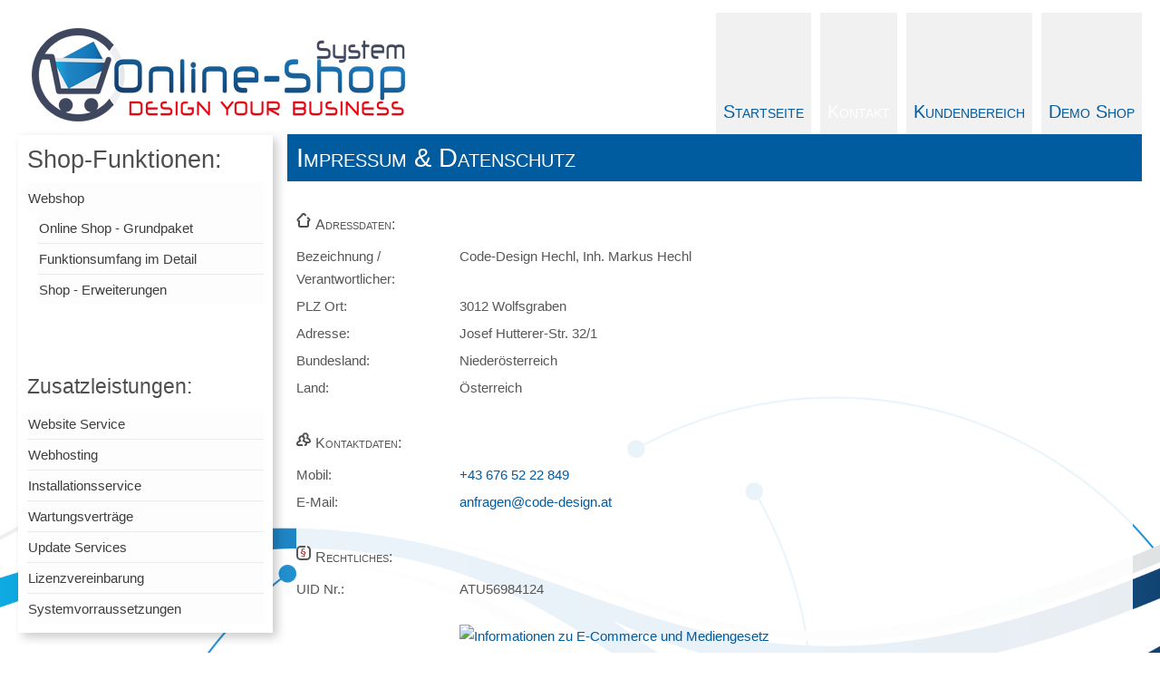

--- FILE ---
content_type: text/html; charset=utf-8
request_url: https://www.shop-system.at/index.php?option=com_cds_impressum&id=1&Itemid=1145
body_size: 5954
content:
<!DOCTYPE html>
<html xmlns="http://www.w3.org/1999/xhtml" xml:lang="de-de" lang="de-de" dir="ltr">
<head>
  <meta http-equiv="Cache-Control" content="no-cache, no-store, must-revalidate" />
	<meta http-equiv="refresh" content="11100" >
	<meta http-equiv="pragma" content="no-cache" />
  <meta http-equiv="expires" content="43200" />
  <meta name="viewport" content="width=device-width, initial-scale=1.0" />
  <meta http-equiv="X-UA-Compatible" content="IE=edge" />
  <meta name="cds_alpha" content="3.21-2018-04-06" /><link rel="stylesheet" href="/templates/cds_alpha/css/template.min.css?1767272804" type="text/css" /><link rel="stylesheet" href="/media/com_cds_framework/css/formular_v2021.min.css?1767272804" type="text/css" /><link rel="stylesheet" href="/templates/cds_alpha/css/template.min.css?1767272804" type="text/css" />			<link href="images/templates/cds_alpha/shop_favicon.ico" rel="shortcut icon" type="image/vnd.microsoft.icon" />
			<link rel="apple-touch-icon" href="https://www.shop-system.at/images/templates/cds_alpha/shop_favicon.ico"/>
		  <meta http-equiv="content-type" content="text/html; charset=utf-8" />
	<meta name="keywords" content="Online Shop, Online-Shop, WaWi, Warenwirtschaft, Unbegrenzte Produkte, Artikelverwaltung, Kundenverwaltung, Gutscheinverwaltung, Artikelkatalog, Bestellwesen, Rechnungswesen, Angebotswesen, Webmail, Statistik Modul" />
	<title>Impressum &amp; Datenschutz</title>
	<link href="/media/com_cds_framework/css/cds_programme_frontend.min.css?1767272804" rel="stylesheet" type="text/css" />
	<link href="/media/com_cds_framework/fonts/css/fontawesome.min.css" rel="stylesheet" type="text/css" />
	<link href="/media/com_cds_framework/fonts/css/brands.min.css" rel="stylesheet" type="text/css" />
	<link href="/media/com_cds_framework/fonts/css/solid.min.css" rel="stylesheet" type="text/css" />
	<link href="/plugins/system/jce/css/content.css?badb4208be409b1335b815dde676300e" rel="stylesheet" type="text/css" />
	<link href="/plugins/system/jcemediabox/css/jcemediabox.min.css?0072da39200af2a5f0dbaf1a155242cd" rel="stylesheet" type="text/css" />
	<link href="/images/templates/css/18_custom.css?1523022567" rel="stylesheet" type="text/css" />
	<link href="/media/com_cds_framework/css/hb_menu.min.css" rel="stylesheet" type="text/css" />
	<style type="text/css">
@media (max-width: 768px) {#container_header_banner .navigation_vertikal, #container_header_banner .navigation_horizontal, #container_header_banner .logo_modul_spalte, #container_header_bottom .navigation_vertikal, #container_header_bottom .navigation_horizontal, #container_header_navigation .navigation_vertikal, #container_header_navigation .navigation_horizontal, #container_header_boxen_oben .navigation_vertikal, #container_header_boxen_oben .navigation_horizontal, #container_header_boxen_unten .navigation_vertikal, #container_header_boxen_unten .navigation_horizontal { display: none; } }@media (min-width: 769px) { .mod-hamburger-nav { display:none; } }
	</style>
	<script type="application/json" class="joomla-script-options new">{"csrf.token":"0592554157b3ef9d0c52e5399f720cb1","system.paths":{"root":"","base":""}}</script>
	<script src="/media/com_cds_framework/js/allgemeine_funktionen.min.js?1767272804" type="text/javascript"></script>
	<script src="/media/system/js/mootools-core.js?b02299d0b575324bdda1463cfc3b6836" type="text/javascript"></script>
	<script src="/media/system/js/core.js?b02299d0b575324bdda1463cfc3b6836" type="text/javascript"></script>
	<script src="/media/system/js/mootools-more.js?b02299d0b575324bdda1463cfc3b6836" type="text/javascript"></script>
	<script src="/media/jui/js/jquery.min.js?b02299d0b575324bdda1463cfc3b6836" type="text/javascript"></script>
	<script src="/media/jui/js/jquery-noconflict.js?b02299d0b575324bdda1463cfc3b6836" type="text/javascript"></script>
	<script src="/media/jui/js/jquery-migrate.min.js?b02299d0b575324bdda1463cfc3b6836" type="text/javascript"></script>
	<script src="/plugins/system/jcemediabox/js/jcemediabox.min.js?d67233ea942db0e502a9d3ca48545fb9" type="text/javascript"></script>
	<script src="templates/cds_alpha/js/template.js" type="text/javascript"></script>
	<script type="text/javascript">
function JSCDSChange_open(req,src,v,v2,v3,v4,v5,v6,v7,v8,v9,aktion,loaderart,fieldreqiert,dateiname,fieldname,fieldwert,fieldid,fieldart,perm_id,perm_id2,inhaltart,POSTGET,AJAXTOKEN,limit,limitstart,orderby,searchcol,searchfor,zeilen_nr,primary_id) {req.open("GET", "components/com_cds_framework/index.ajax.php?data="+src+"&v="+v+"&v2="+v2+"&v3="+v3+"&v4="+v4+"&v5="+v5+"&v6="+v6+"&v7="+v7+"&v8="+v8+"&v9="+v9+"&aktion="+aktion+"&loaderart="+loaderart+"&fieldreqiert="+fieldreqiert+"&dateiname="+dateiname+"&fieldname="+fieldname+"&fieldwert="+fieldwert+"&fieldid="+fieldid+"&fieldart="+fieldart+"&perm_id="+perm_id+"&perm_id2="+perm_id2+"&inhaltart="+inhaltart+"&info1="+0+"&info2="+'1769006857'+"&info7="+'aHR0cHM6Ly93d3cuc2hvcC1zeXN0ZW0uYXQvaW5kZXgucGhwP29wdGlvbj1jb21fY2RzX2ltcHJlc3N1bSZpZD0xJkl0ZW1pZD0xMTQ1'+"&info8="+''+"&info9="+'eqce35urmgn76hb5j3tgicn62b'+"&CDSlimitstart="+''+"&CDSlimit="+''+"&main_id="+'0'+"&main_id2="+'0'+"&Itemid="+'1145'+"&component="+'com_cds_impressum'+"&info10="+'ee29761e280374abc74c5c925b08fbd3'+"&AJAXTOKEN="+AJAXTOKEN+"&limit="+limit+"&limitstart="+limitstart+"&orderby="+orderby+"&searchcol="+searchcol+"&searchfor="+searchfor+"&zeilen_nr="+zeilen_nr+"&primary_id="+primary_id+"&noCache="+(Math.random()+Math.random())*Math.random()+Math.random());req.setRequestHeader("Content-Type", "application/x-www-form-urlencoded;charset=utf-8");req.send(null);}function JSCDSChangePOST_open(req,src,v,v2,v3,v4,v5,v6,v7,v8,v9,aktion,loaderart,fieldreqiert,dateiname,fieldname,fieldwert,fieldid,fieldart,perm_id,perm_id2,inhaltart,POSTGET,AJAXTOKEN,limit,limitstart,orderby,searchcol,searchfor,zeilen_nr,primary_id) {req.open("POST", "components/com_cds_framework/index.ajax.php?noCache="+(Math.random()+Math.random())*Math.random()+Math.random()); req.setRequestHeader("Content-Type", "application/x-www-form-urlencoded;charset=utf-8");req.send("data="+src+"&v="+v+"&v2="+v2+"&v3="+v3+"&v4="+v4+"&v5="+v5+"&v6="+v6+"&v7="+v7+"&v8="+v8+"&v9="+v9+"&aktion="+aktion+"&loaderart="+loaderart+"&fieldreqiert="+fieldreqiert+"&dateiname="+dateiname+"&fieldname="+fieldname+"&fieldwert="+fieldwert+"&fieldid="+fieldid+"&fieldart="+fieldart+"&perm_id="+perm_id+"&perm_id2="+perm_id2+"&inhaltart="+inhaltart+"&info1="+0+"&info2="+'1769006857'+"&info7="+'aHR0cHM6Ly93d3cuc2hvcC1zeXN0ZW0uYXQvaW5kZXgucGhwP29wdGlvbj1jb21fY2RzX2ltcHJlc3N1bSZpZD0xJkl0ZW1pZD0xMTQ1'+"&info8="+''+"&info9="+'eqce35urmgn76hb5j3tgicn62b'+"&CDSlimitstart="+''+"&CDSlimit="+''+"&main_id="+'0'+"&main_id2="+'0'+"&Itemid="+'1145'+"&component="+'com_cds_impressum'+"&info10="+'ee29761e280374abc74c5c925b08fbd3'+"&AJAXTOKEN="+AJAXTOKEN+"&limit="+limit+"&limitstart="+limitstart+"&orderby="+orderby+"&searchcol="+searchcol+"&searchfor="+searchfor+"&zeilen_nr="+zeilen_nr+"&primary_id="+primary_id+"&noCache="+(Math.random()+Math.random())*Math.random()+Math.random());}jQuery(function($) {
			 $('.hasTip').each(function() {
				var title = $(this).attr('title');
				if (title) {
					var parts = title.split('::', 2);
					var mtelement = document.id(this);
					mtelement.store('tip:title', parts[0]);
					mtelement.store('tip:text', parts[1]);
				}
			});
			var JTooltips = new Tips($('.hasTip').get(), {"maxTitleChars": 50,"fixed": false});
		});jQuery(document).ready(function(){WfMediabox.init({"base":"\/","theme":"shadow","width":"","height":"","lightbox":0,"shadowbox":0,"icons":0,"overlay":1,"overlay_opacity":0.8,"overlay_color":"#000000","transition_speed":300,"close":2,"scrolling":"fixed","labels":{"close":"Schlie\u00dfen","next":"N\u00e4chstes","previous":"Vorheriges","cancel":"Abbrechen","numbers":"{{numbers}}","numbers_count":"{{current}} von {{total}}","download":"Download"}});});
	</script>
	<meta name="google-site-verification" content="-gZ2ywdiHlu8OBdINAKwj9b-MJkO7x_qwcf6iu-8tTI" />

  <link rel="stylesheet" href="/templates/cds_alpha/css/18_params.css?1523022567" type="text/css" />  <!--[if lt IE 9]>
    <script src="/media/jui/js/html5.js"></script>
  <![endif]-->     
</head>
    <body class="site com_cds_impressum view- no-layout no-task itemid-1145 fluid">
	<div class="mod-hamburger-nav" >

	<div class="hamburger-menu-button-layer first" id="hamburger-menu-btn_id979">
    <div class="hamburger-menu-btn" onClick="toggle_style_hidden('hamburger-menu_id979','expand_hamburger'); toggle_style_hidden('hamburger-menu-btn_id979','expand_hamburger_btn'); toggle_style_hidden('hamburger-menu-btn_id_after979','expand_hamburger_btn'); return false;">
      <span class="hb_linie"></span>
      <span class="hb_linie"></span>
      <span class="hb_linie"></span>
    </div>
    
    
  </div>
  

	<div class="hamburger-menu-button-layer after" id="hamburger-menu-btn_id_after979">
    <div class="hamburger-menu-btn" onClick="toggle_style_hidden('hamburger-menu_id979','expand_hamburger'); toggle_style_hidden('hamburger-menu-btn_id979','expand_hamburger_btn'); toggle_style_hidden('hamburger-menu-btn_id_after979','expand_hamburger_btn'); return false;">
      <span class="hb_linie"></span>
      <span class="hb_linie"></span>
      <span class="hb_linie"></span>

    </div>
    <div style="line-height: 1.0; ">
        
    </div>
  </div>


  <div class="hamburger-menu" id="hamburger-menu_id979">
  
    <ul class="hamburger-menu-list">
      <li class="item-1140"><a  href="/index.php?option=com_content&amp;view=featured&amp;Itemid=1140" >Startseite</a></li><li class="item-1145 current active"><a  href="/index.php?option=com_cds_forms&amp;view=Home&amp;formid=4&amp;Itemid=1145" >Kontakt</a></li><li class="item-1153"><a  href="/index.php?option=com_cds_users&amp;view=Home&amp;Itemid=1153" >Kundenbereich</a></li><li class="item-1155"><a  href="http://demo.shop-system.at/" target="_blank" >Demo Shop</a></li><br /><li class="title_menu">Zusatzleistungen:</li><li class="item-1180"><a  href="/index.php?option=com_content&amp;view=article&amp;id=68&amp;Itemid=1180" >Website Service</a></li><li class="item-1181"><a  href="/index.php?option=com_cds_shop&amp;view=ViewProdukte&amp;cID=11&amp;Itemid=1181" >Webhosting</a></li><li class="item-1182"><a  href="/index.php?option=com_cds_forms&amp;view=Home&amp;formid=5&amp;Itemid=1182" >Installationsservice</a></li><li class="item-1207"><a  href="/index.php?option=com_cds_shop&amp;view=ViewProdukte&amp;cID=29&amp;Itemid=1207" >Wartungsverträge</a></li><li class="item-1208"><a  href="/index.php?option=com_content&amp;view=article&amp;id=87&amp;Itemid=1208" >Update Services</a></li><li class="item-1209"><a  href="/index.php?option=com_content&amp;view=article&amp;id=93&amp;Itemid=1209" >Lizenzvereinbarung</a></li><li class="item-1210"><a  href="/index.php?option=com_content&amp;view=article&amp;id=89&amp;Itemid=1210" >Systemvorraussetzungen</a></li><br /><li class="title_menu">Shop-Funktionen:</li><li class="item-1170 deeper parent"><a  href="/index.php?option=com_cds_shop&amp;view=ViewProdukte&amp;cID=27&amp;Itemid=1170" >Webshop</a></li><ul class="nav-child unstyled"><li class="item-1211"><a  href="/index.php?option=com_cds_shop&amp;view=ViewProduktDetail&amp;produkt_id=800235&amp;Itemid=1211" >Online Shop - Grundpaket</a></li><li class="item-1171"><a  href="/index.php?option=com_content&amp;view=article&amp;id=46&amp;Itemid=1171" >Funktionsumfang im Detail</a></li><li class="item-1212"><a  href="/index.php?option=com_cds_shop&amp;view=ViewProdukte&amp;cID=32&amp;Itemid=1212" >Shop - Erweiterungen</a></li></ul></li><br />
      <li class="title_menu">&nbsp;</li>
      <li class="title_menu">&nbsp;</li>
    </ul>
  </div>
</div>
	<div class="body_div">
		<!--[if lte IE 9]>
      <div id="system-message-container">
      	<button type="button" class="close" data-dismiss="alert">&times;</button>
        <div class="alert alert-error" style="margin-bottom:0px; border-radius:0px;">
          <div class="container">
            <p style="padding-left:30px; padding-right:30px;">Sie verwenden einen veralteten Browser und k&ouml;nnen nicht alle Funktionen dieser Website nutzen. <a href="http://browser-update.org/de/update.html" target="_blank">Hier erfahren Sie, wie einfach Sie ihren Browser aktualisieren k&ouml;nnen.</a></p>
          </div>
        </div>
      </div>
		<![endif]-->      <div id="container_header_banner">
        <div class="container-left">
          <header class="header_banner"  role="banner">
            <div class="header_banner-inner">
            									<div class="logo_spalte">
									<div class="header_banner-logo"><a class="logo_link" href="/index.php" title="Shop-System.at"><img src="images/templates/cds_alpha/shop_logo.png" alt="Shop-System.at" class="header_banner-logo" title="Shop-System.at"></a></div>								</div>
                <div class="logo_modul_spalte">
                  <nav class="navigation_horizontal" id="nav" role="navigation"><ul class="nav menu nav-pills">
<li class="item-1140"><a href="/index.php?option=com_content&amp;view=featured&amp;Itemid=1140" >Startseite</a></li><li class="item-1145 current active"><a href="/index.php?option=com_cds_forms&amp;view=Home&amp;formid=4&amp;Itemid=1145" >Kontakt</a></li><li class="item-1153"><a href="/index.php?option=com_cds_users&amp;view=Home&amp;Itemid=1153" >Kundenbereich</a></li><li class="item-1155"><a href="http://demo.shop-system.at/?noCache=1769006857" target="_blank" >Demo Shop</a></li></ul>
</nav>                </div>
            									
            </div>
          </header>
        </div>
      </div>
           <div id="container_main_all">
			<div class="container-left">
      	<div class="main_all">
					 
          <div class="row-fluid">
                            <div id="main_spalte_links" class="span3">
                  <nav class="navigation_vertikal" id="nav" role="navigation"><h2 class="modul-header ">Shop-Funktionen:</h2><ul class="nav menu nav-list">
<li class="item-1170 deeper parent"><a href="/index.php?option=com_cds_shop&amp;view=ViewProdukte&amp;cID=27&amp;Itemid=1170" >Webshop</a><ul class="nav-child unstyled"><li class="item-1211"><a href="/index.php?option=com_cds_shop&amp;view=ViewProduktDetail&amp;produkt_id=800235&amp;Itemid=1211" >Online Shop - Grundpaket</a></li><li class="item-1171"><a href="/index.php?option=com_content&amp;view=article&amp;id=46&amp;Itemid=1171" >Funktionsumfang im Detail</a></li><li class="item-1212"><a href="/index.php?option=com_cds_shop&amp;view=ViewProdukte&amp;cID=32&amp;Itemid=1212" >Shop - Erweiterungen</a></li></ul></li></ul>
</nav><nav class="navigation_vertikal" id="nav" role="navigation"><h3 class="modul-header ">Zusatzleistungen:</h3><ul class="nav menu nav-list">
<li class="item-1180"><a href="/index.php?option=com_content&amp;view=article&amp;id=68&amp;Itemid=1180" >Website Service</a></li><li class="item-1181"><a href="/index.php?option=com_cds_shop&amp;view=ViewProdukte&amp;cID=11&amp;Itemid=1181" >Webhosting</a></li><li class="item-1182"><a href="/index.php?option=com_cds_forms&amp;view=Home&amp;formid=5&amp;Itemid=1182" >Installationsservice</a></li><li class="item-1207"><a href="/index.php?option=com_cds_shop&amp;view=ViewProdukte&amp;cID=29&amp;Itemid=1207" >Wartungsverträge</a></li><li class="item-1208"><a href="/index.php?option=com_content&amp;view=article&amp;id=87&amp;Itemid=1208" >Update Services</a></li><li class="item-1209"><a href="/index.php?option=com_content&amp;view=article&amp;id=93&amp;Itemid=1209" >Lizenzvereinbarung</a></li><li class="item-1210"><a href="/index.php?option=com_content&amp;view=article&amp;id=89&amp;Itemid=1210" >Systemvorraussetzungen</a></li></ul>
</nav>
                  
                </div>
                          <main id="main_content" role="main" class="span9">
              <div id="system-message-container">
	</div>
<!-- // Copyright © by Code-Design Hechl
			// Dieser Code ist urheberrechtlich geschützt und unterliegt dem Copyright von Markus Hechl :: www.code-design.at
			// Jede Änderung an dem Code ist nur mit schriftlicher Erlaubnis von Markus Hechl gestattet.
			// Das kopieren oder weiterverbreiten diese Code\'s ist strengstens untersagt.
			// Jede Zuwiderhandlung führt zu einer sofortigen Anzeige -->
      <div class="cds_impressum_all_div" id="cds_component_all"><noscript>
        <strong style="color:#F00;">Javascript ist nicht aktiviert. Um diese App benützen zu können müsssen Sie Javascript aktivieren!</strong><br /><br /><br /><br /><br />
        </noscript>    <h1 class="page-header">Impressum & Datenschutz</h1>
    
    <div class="content" id="cds_content">
              <h4 style="margin-bottom:5px;"><img src="/media/com_cds_framework/images/small/home.png" title="Adressdaten" style="float:left; margin-right:5px;" border="0" /> Adressdaten:</h4>
        
                <div id="cds_control-group" class="control-group row0"><div class="control-label">Bezeichnung / Verantwortlicher:</div><div class="controls">Code-Design Hechl, Inh. Markus Hechl</div></div>
                                <div id="cds_control-group" class="control-group row0"><div class="control-label">PLZ Ort:</div><div class="controls">3012 Wolfsgraben</div></div>
                        <div id="cds_control-group" class="control-group row0"><div class="control-label">Adresse:</div><div class="controls">Josef Hutterer-Str. 32/1</div></div>
                                <div id="cds_control-group" class="control-group row0"><div class="control-label">Bundesland:</div><div class="controls">Niederösterreich</div></div>
                        <div id="cds_control-group" class="control-group row0"><div class="control-label">Land:</div><div class="controls">Österreich</div></div>
                <br />
            
      
              <h4 style="margin-bottom:5px;"><img src="/media/com_cds_framework/images/users/small/users.png" title="Kontaktdaten" style="float:left; margin-right:5px;" border="0" /> Kontaktdaten:</h4>
        

			
                                <div id="cds_control-group" class="control-group row0"><div class="control-label">Mobil:</div><div class="controls"><a class="phonenr" href="tel:+43 676 52 22 849">+43 676 52 22 849</a></div></div>
                                <div id="cds_control-group" class="control-group row0"><div class="control-label">E-Mail:</div><div class="controls"><span id="cloak7616af155db5c858c754df5a32f9ce64">Diese E-Mail-Adresse ist vor Spambots geschützt! Zur Anzeige muss JavaScript eingeschaltet sein!</span><script type='text/javascript'>
				document.getElementById('cloak7616af155db5c858c754df5a32f9ce64').innerHTML = '';
				var prefix = '&#109;a' + 'i&#108;' + '&#116;o';
				var path = 'hr' + 'ef' + '=';
				var addy7616af155db5c858c754df5a32f9ce64 = '&#97;nfr&#97;g&#101;n' + '&#64;';
				addy7616af155db5c858c754df5a32f9ce64 = addy7616af155db5c858c754df5a32f9ce64 + 'c&#111;d&#101;-d&#101;s&#105;gn' + '&#46;' + '&#97;t';
				var addy_text7616af155db5c858c754df5a32f9ce64 = '&#97;nfr&#97;g&#101;n' + '&#64;' + 'c&#111;d&#101;-d&#101;s&#105;gn' + '&#46;' + '&#97;t';document.getElementById('cloak7616af155db5c858c754df5a32f9ce64').innerHTML += '<a ' + path + '\'' + prefix + ':' + addy7616af155db5c858c754df5a32f9ce64 + '\'>'+addy_text7616af155db5c858c754df5a32f9ce64+'<\/a>';
		</script></div></div>
                <br />
            
			
			      
      
              <h4 style="margin-bottom:5px;"><img src= "/media/com_cds_framework/images/programme/small/com_cds_impressum.png" title="Rechtliches" style="float:left; margin-right:5px;" border="0" /> Rechtliches:</h4>
        
                        <div id="cds_control-group" class="control-group row0"><div class="control-label">UID Nr.:</div><div class="controls">ATU56984124</div></div>
                        <br />
        <div id="cds_control-group" class="control-group row0"><div class="control-label">&nbsp;</div><div class="controls"><a href="http://www.wkoecg.at/Web/Ecg.aspx?FirmaID=f3b165bc-b73f-49dc-9467-7194ed69e4e8" target="_blank"><img src="https://www.wkoecg.at/Web/Library/img/ecg.gif" style="border:0px" alt="Informationen zu E-Commerce und Mediengesetz" /></a></div></div>
                <br />
                <div id="cds_control-group" class="control-group row0"><div class="control-label">Kontakt:</div><div class="controls">Markus Hechl</div></div>
                        <div id="cds_control-group" class="control-group row0"><div class="control-label">Technik:</div><div class="controls">www.code-design.at</div></div>
                <br />
			
        			
			
                <div id="cds_control-group" class="control-group row0"><a href="index.php?option=com_cds_impressum&view=ViewNutzungsbedingungen&id=1&Itemid=1145" title="Click to see!">&raquo; Nutzungsbedingungen & Haftungsausschluss</a>
        </div>
                        <div id="cds_control-group" class="control-group row0"><a href="index.php?option=com_cds_impressum&view=ViewDatenschutz&id=1&Itemid=1145" title="Click to see!">&raquo; Datenschutzerklärung & Cookie Bestimmungen</a>
        </div>
                        <div id="cds_control-group" class="control-group row0"><a href="index.php?option=com_cds_impressum&view=ViewImpressumText&id=1&Itemid=1145" title="Click to see!">&raquo; Online-Streitbeilegung</a>
        </div>
                        <div id="cds_control-group" class="control-group row0"><a href="index.php?option=com_cds_impressum&view=ViewImpressumText2&id=1&Itemid=1145" title="Click to see!">&raquo; Lizenzvereinbarung - Online-Programme</a>
        </div>
                        <div id="cds_control-group" class="control-group row0"><a href="index.php?option=com_cds_impressum&view=ViewImpressumText3&id=1&Itemid=1145" title="Click to see!">&raquo; Update Bestimmungen - Update auf neue Versionen unserer Programme</a>
        </div>
        			
				        <div id="cds_control-group" class="control-group row0"><a href="index.php?option=com_cds_impressum&view=ViewAGB&id=1&Itemid=1145" title="Click to see!">&raquo; Allgemeine Geschäftsbedingungen</a>
        </div>
        						<div id="cds_control-group" class="control-group row0"><a href="index.php?option=com_cds_impressum&view=ViewRetoureInfos&id=1&Itemid=1145" title="Click to see!">&raquo; Widerrufsrecht</a>
						</div>
						      	      </div>
    					<div style="width:100%; float:left;">&nbsp;</div>
					<div align="left" style="margin-top:10px; float:left; text-align:right; width:100%;" class="programm_cds_copyright">
						<span style="color:#999;" class="cds_copyright"><a href="https://www.code-design.at" class="cds_copyright" style="color:#999;" target="_blank" 
					title="Link zum Hersteller Code-Design Hechl">C.D.S. Impressum-System</a>
					powered by <a href="http://www.code-design.at" target="_blank" style="color:#999;" class="cds_copyright" title="Link zur Firmen-Website von Code-Design Hechl">Code-Design Hechl</a>  &copy; 2007-2026</span>
					</div>
					</div>      <div style="clear:both;"></div><div id="loader" style="visibility:hidden; display:none;"></div><div id="changeok" style="visibility:hidden display:none;"></div>            </main>
            
                      </div>
          
					 
        </div>
      </div>
    </div>
		    <div id="container_site_infos">
      <div class="container-left">
        <footer class="site_infos">
        	<div id="site_infos-inner" >
						<span ><span  class="list-view"><a href="index.php?option=com_cds_impressum&id=1&Itemid=1145" title="Link zum Impressum & Datenschutzerklärung">Impressum & Datenschutz</a></span></span> <span class="impressum_trennzeichen">::</span>               <span class="template_cds_copyright">Powered by <a href="http://www.code-design.at" target="_blank" class="cds_copyright" title="Link zur Firmen-Website von Code-Design Hechl">Code-Design Hechl</a>  &copy; 2013 - 2026</span>          </div>
        </footer>
      </div>
		</div>
		  </div>
</body>
</html>


--- FILE ---
content_type: text/css
request_url: https://www.shop-system.at/templates/cds_alpha/css/template.min.css?1767272804
body_size: 27778
content:
/* @import url(template.css); 
 @import url(j_template.css); 
 @import url(template_formulare.css); 
 @import url(template_layout.css); 
 @import url(template_nav.css); 
 @import url(template_tabs.css); 
 @import url(template_fonts.css); 
 @import url(template_color.css); */  
 /* @import url(template.css); */  @media (max-width: 699px){}@media (min-width: 700px) AND (max-width: 768px){}@media (min-width: 769px) and (max-width: 1024px){}@media (min-width: 1025px) and (max-width: 1280px){}@media (min-width: 1281px){}video{width: 100%;height: auto;}@media only screen and (min-width: 320px){}@media only screen and (-webkit-min-device-pixel-ratio: 2) and (min-width: 320px),only screen and ( min--moz-device-pixel-ratio: 2) and (min-width: 320px),only screen and ( -o-min-device-pixel-ratio: 2/1) and (min-width: 320px),only screen and ( min-device-pixel-ratio: 2) and (min-width: 320px),only screen and ( min-resolution: 192dpi) and (min-width: 320px),only screen and ( min-resolution: 2dppx) and (min-width: 320px){}@media only screen and (min-width: 700px){}@media only screen and (-webkit-min-device-pixel-ratio: 2) and (min-width: 700px),only screen and ( min--moz-device-pixel-ratio: 2) and (min-width: 700px),only screen and ( -o-min-device-pixel-ratio: 2/1) and (min-width: 700px),only screen and ( min-device-pixel-ratio: 2) and (min-width: 700px),only screen and ( min-resolution: 192dpi) and (min-width: 700px),only screen and ( min-resolution: 2dppx) and (min-width: 700px){}@media only screen and (min-width: 1300px){}@media only screen and (-webkit-min-device-pixel-ratio: 2) and (min-width: 1300px),only screen and ( min--moz-device-pixel-ratio: 2) and (min-width: 1300px),only screen and ( -o-min-device-pixel-ratio: 2/1) and (min-width: 1300px),only screen and ( min-device-pixel-ratio: 2) and (min-width: 1300px),only screen and ( min-resolution: 192dpi) and (min-width: 1300px),only screen and ( min-resolution: 2dppx) and (min-width: 1300px){}body{background-repeat:no-repeat;background-attachment:fixed;margin:0px;font-size: 15px;line-height: 1.45em;}h1{font-size: 29.25px;line-height: 38px;}h2{font-size: 27.25px;line-height: 33px;}h3{font-size: 22.75px;line-height: 30px;}h4{font-size: 16.25px;line-height: 25px;}h5{font-size: 13px;line-height: 16px;font-weight:bold;}h6{font-size: 11.05px;line-height: 14px;}@media (min-width: 700px) AND (max-width: 768px){body{font-size: 13px;line-height: 1.4em;}}@media (min-width: 769px) and (max-width: 1024px){body{font-size: 14px;line-height: 1.45em;}}@media (min-width: 2500px){body{font-size: 16px;line-height: 1.50em;}h1{font-size: 31.25px;line-height: 40px;}h2{font-size: 29.25px;line-height: 35px;}h3{font-size: 24.75px;line-height: 27px;}h4{font-size: 18.25px;line-height: 22px;}h5{font-size: 15px;line-height: 18px;}h6{font-size: 13.05px;line-height: 16px;}}body.contentpane.modal,body.contentpane.modal_edit,body.modal{background-image:none !important;background-color:#fff !important;color: #333 !important;padding:0px;margin:0px;}body.contentpane.modal_edit{padding:10px;}@media (min-width: 1200px){body.contentpane.modal_edit{padding:50px;}}a{cursor: pointer;text-decoration: none;}a:hover,a:focus{text-decoration: none;}a:hover,a:active{outline: 0;}a img{cursor: pointer;}hr{margin:18px 0px 0px 0px;border-top: 1px solid #eee;border-bottom: 1px solid #fff;}p{margin: 0px 0px 9px 0px;}.span3 p{margin: 0px 0px 0px 0px;}.lead{margin-bottom: 18px;font-size: 19.5px;font-weight: 200;line-height: 27px;}small{font-size: 85%;}strong{font-weight: bold;}em{font-style: italic;}cite{font-style: normal;}address{display: block;margin-bottom: 18px;font-style: normal;line-height: 18px;}.span3 .custom img{}#main_content img[style*="float:left"],#main_content img[style*="float: left"]{margin: 0px 10px 4px 0px;}#main_content img[style*="float:right"],#main_content img[style*="float: right"]{margin: 0px 0px 4px 20px;}@media (max-width: 699px){#main_content img[style*="float:left"],#main_content img[style*="float: left"]{margin:0px 10px 4px 0px;}#main_content img[style*="float:right"],#main_content img[style*="float: right"]{float:left;margin:0px 10px 4px 0px;}#cds_component_all{margin: 0px 0px 0px 0px;}}img{width: auto\9;height: auto;max-width: 100%;vertical-align: middle;border: 0;-ms-interpolation-mode: bicubic;}.img-rounded{-webkit-border-radius: 6px;-moz-border-radius: 6px;border-radius: 6px;}.img-polaroid{padding: 4px;background-color: #fff;border: 1px solid #ccc;border: 1px solid rgba(0,0,0,0.2);-webkit-box-shadow: 0 1px 3px rgba(0,0,0,0.1);-moz-box-shadow: 0 1px 3px rgba(0,0,0,0.1);box-shadow: 0 1px 3px rgba(0,0,0,0.1);}.img-circle{-webkit-border-radius: 500px;-moz-border-radius: 500px;border-radius: 500px;}.img-schatten{padding: 4px;background-color: #fff;border: 1px solid #ccc;border: 1px solid rgba(0,0,0,0.2);-webkit-box-shadow:0px 1px 10px 0px rgba(0,0,0,0.2);-moz-box-shadow:0px 1px 10px 0px rgba(0,0,0,0.2);box-shadow:0px 1px 10px 0px rgba(0,0,0,0.2);}.schatten_unten{border-bottom: 28px solid transparent;border-image: url('/media/com_cds_framework/images/css/schatten_unten.png');border-image-slice: 28;border-image-outset: 0px;border-image-repeat: stretch;}#map_canvas img,.google-maps img,.gm-style img{max-width: none;}.thumbnails{margin-left: -20px;list-style: none;*zoom: 1;}.thumbnails:before,.thumbnails:after{display: table;content: "";line-height: 0;}.thumbnails:after{clear: both;}.row-fluid .thumbnails{margin-left: 0;}.thumbnails > li{float: left;margin-bottom: 18px;margin-left: 20px;}.thumbnail{display: block;padding: 4px;line-height: 18px;border: 1px solid #ddd;-webkit-border-radius: 4px;-moz-border-radius: 4px;border-radius: 4px;-webkit-box-shadow: 0 1px 3px rgba(0,0,0,0.055);-moz-box-shadow: 0 1px 3px rgba(0,0,0,0.055);box-shadow: 0 1px 3px rgba(0,0,0,0.055);-webkit-transition: all .2s ease-in-out;-moz-transition: all .2s ease-in-out;-o-transition: all .2s ease-in-out;transition: all .2s ease-in-out;}a.thumbnail:hover,a.thumbnail:focus{border-color: #08c;-webkit-box-shadow: 0 1px 4px rgba(0,105,214,0.25);-moz-box-shadow: 0 1px 4px rgba(0,105,214,0.25);box-shadow: 0 1px 4px rgba(0,105,214,0.25);}.thumbnail > img{display: block;max-width: 100%;margin-left: auto;margin-right: auto;}.thumbnail .caption{padding: 9px;color: #555;}@media (max-width: 767px){.thumbnails{margin-left: 0;}.thumbnails > li{float: none;margin-left: 0;}}@media (min-width: 1200px){.thumbnails{margin-left: -20px;}.thumbnails > li{margin-left: 20px;}.row-fluid .thumbnails{margin-left: 0;}}.thumbnail.pull-left{margin: 0 10px 10px 0;}.thumbnail.pull-right{margin: 0 0 10px 10px;}.img_caption .left{float: left;margin-right: 1em;}.img_caption .right{float: right;margin-left: 1em;}.img_caption .left p{clear: left;text-align: center;}.img_caption .right p{clear: right;text-align: center;}.img_caption{text-align: center !important;}.img_caption.none{margin-left: auto;margin-right: auto;}.fade{opacity: 0;-webkit-transition: opacity .15s linear;-moz-transition: opacity .15s linear;-o-transition: opacity .15s linear;transition: opacity .15s linear;}.fade.in{opacity: 1;}legend{display: block;width: 100%;padding: 0;margin-bottom: 18px;font-size: 19.5px;line-height: 36px;border: 0;border-bottom: 1px solid #e5e5e5;}legend small{font-size: 13.5px;}h1 a,h2 a,h3 a{text-decoration: none;}h1 a:hover,h1 a:focus,h2 a:hover,h2 a:focus,h3 a:hover,h3 a:focus{text-decoration: none;}h1 a:active,h2 a:active,h3 a:active{outline: 0;}h1,h2,h3,h4,h5,h6{margin: 0px 0px 10px 0px;padding:0px;font-weight: normal;text-rendering: optimizelegibility;display: inline-block;width:100%;-webkit-box-sizing: border-box;-moz-box-sizing: border-box;box-sizing: border-box;word-wrap: break-word;}h1 small,h2 small,h3 small,h4 small,h5 small,h6 small{font-weight: normal;line-height: 1;color: #999;}h1 small{font-size: 22.75px;}h2 small{font-size: 16.25px;}h3 small{font-size: 13px;}h4 small{font-size: 13px;}#main_content h3,#main_content h4{margin-top:15px;margin-bottom:5px;}#main_content legend{margin-top:15px;margin-bottom:10px;}.span3 h1,.span3 h2,.span3 h3,.span3 h4,.span3 h5,.span3 h6,.modul-header{word-wrap: break-word;}.modul-header,.module-header,.page-header{}.span3{word-wrap: break-word;}table{max-width: 100%;background-color: transparent;border-collapse: collapse;border-spacing: 0;}.table{width: 100%;margin-bottom: 18px;}.table th,.table td{padding: 8px;line-height: 18px;text-align: left;vertical-align: top;border-top: 1px solid #ddd;}.table th{font-weight: bold;}.table thead th{vertical-align: bottom;}.table caption + thead tr:first-child th,.table caption + thead tr:first-child td,.table colgroup + thead tr:first-child th,.table colgroup + thead tr:first-child td,.table thead:first-child tr:first-child th,.table thead:first-child tr:first-child td{border-top: 0;}.table tbody + tbody{border-top: 2px solid #ddd;}.table .table{background-color: #fff;}.table-condensed th,.table-condensed td{padding: 4px 5px;}.table-bordered{border: 1px solid #ddd;border-collapse: separate;*border-collapse: collapse;border-left: 0;-webkit-border-radius: 4px;-moz-border-radius: 4px;border-radius: 4px;}.table-bordered th,.table-bordered td{border-left: 1px solid #ddd;}.table-bordered caption + thead tr:first-child th,.table-bordered caption + tbody tr:first-child th,.table-bordered caption + tbody tr:first-child td,.table-bordered colgroup + thead tr:first-child th,.table-bordered colgroup + tbody tr:first-child th,.table-bordered colgroup + tbody tr:first-child td,.table-bordered thead:first-child tr:first-child th,.table-bordered tbody:first-child tr:first-child th,.table-bordered tbody:first-child tr:first-child td{border-top: 0;}.table-bordered thead:first-child tr:first-child > th:first-child,.table-bordered tbody:first-child tr:first-child > td:first-child,.table-bordered tbody:first-child tr:first-child > th:first-child{-webkit-border-top-left-radius: 4px;-moz-border-radius-topleft: 4px;border-top-left-radius: 4px;}.table-bordered thead:first-child tr:first-child > th:last-child,.table-bordered tbody:first-child tr:first-child > td:last-child,.table-bordered tbody:first-child tr:first-child > th:last-child{-webkit-border-top-right-radius: 4px;-moz-border-radius-topright: 4px;border-top-right-radius: 4px;}.table-bordered thead:last-child tr:last-child > th:first-child,.table-bordered tbody:last-child tr:last-child > td:first-child,.table-bordered tbody:last-child tr:last-child > th:first-child,.table-bordered tfoot:last-child tr:last-child > td:first-child,.table-bordered tfoot:last-child tr:last-child > th:first-child{-webkit-border-bottom-left-radius: 4px;-moz-border-radius-bottomleft: 4px;border-bottom-left-radius: 4px;}.table-bordered thead:last-child tr:last-child > th:last-child,.table-bordered tbody:last-child tr:last-child > td:last-child,.table-bordered tbody:last-child tr:last-child > th:last-child,.table-bordered tfoot:last-child tr:last-child > td:last-child,.table-bordered tfoot:last-child tr:last-child > th:last-child{-webkit-border-bottom-right-radius: 4px;-moz-border-radius-bottomright: 4px;border-bottom-right-radius: 4px;}.table-bordered tfoot + tbody:last-child tr:last-child td:first-child{-webkit-border-bottom-left-radius: 0;-moz-border-radius-bottomleft: 0;border-bottom-left-radius: 0;}.table-bordered tfoot + tbody:last-child tr:last-child td:last-child{-webkit-border-bottom-right-radius: 0;-moz-border-radius-bottomright: 0;border-bottom-right-radius: 0;}.table-bordered caption + thead tr:first-child th:first-child,.table-bordered caption + tbody tr:first-child td:first-child,.table-bordered colgroup + thead tr:first-child th:first-child,.table-bordered colgroup + tbody tr:first-child td:first-child{-webkit-border-top-left-radius: 4px;-moz-border-radius-topleft: 4px;border-top-left-radius: 4px;}.table-bordered caption + thead tr:first-child th:last-child,.table-bordered caption + tbody tr:first-child td:last-child,.table-bordered colgroup + thead tr:first-child th:last-child,.table-bordered colgroup + tbody tr:first-child td:last-child{-webkit-border-top-right-radius: 4px;-moz-border-radius-topright: 4px;border-top-right-radius: 4px;}.table-striped tbody > tr:nth-child(odd) > td,.table-striped tbody > tr:nth-child(odd) > th{background-color: #f9f9f9;}.table-hover tbody tr:hover > td,.table-hover tbody tr:hover > th{background-color: #f5f5f5;}table td[class*="span"],table th[class*="span"],.row-fluid table td[class*="span"],.row-fluid table th[class*="span"]{display: table-cell;float: none;margin-left: 0;}.table td.span1,.table th.span1{float: none;width: 44px;margin-left: 0;}.table td.span2,.table th.span2{float: none;width: 124px;margin-left: 0;}.table td.span3,.table th.span3{float: none;width: 204px;margin-left: 0;}.table td.span4,.table th.span4{float: none;width: 284px;margin-left: 0;}.table td.span5,.table th.span5{float: none;width: 364px;margin-left: 0;}.table td.span6,.table th.span6{float: none;width: 444px;margin-left: 0;}.table td.span7,.table th.span7{float: none;width: 524px;margin-left: 0;}.table td.span8,.table th.span8{float: none;width: 604px;margin-left: 0;}.table td.span9,.table th.span9{float: none;width: 684px;margin-left: 0;}.table td.span10,.table th.span10{float: none;width: 764px;margin-left: 0;}.table td.span11,.table th.span11{float: none;width: 844px;margin-left: 0;}.table td.span12,.table th.span12{float: none;width: 924px;margin-left: 0;}.table tbody tr.success > td{background-color: #dff0d8;}.table tbody tr.error > td{background-color: #f2dede;}.table tbody tr.warning > td{background-color: #fcf8e3;}.table tbody tr.info > td{background-color: #d9edf7;}.table-hover tbody tr.success:hover > td{background-color: #d0e9c6;}.table-hover tbody tr.error:hover > td{background-color: #ebcccc;}.table-hover tbody tr.warning:hover > td{background-color: #faf2cc;}.table-hover tbody tr.info:hover > td{background-color: #c4e3f3;}#back-top{position: fixed;left:100%;bottom: 15px;width:40px;margin-left: -35px;}#back-top a{text-align: center;font: 20px/120% Arial,Helvetica,sans-serif;text-transform: uppercase;text-decoration: none;color:rgba(255,255,255,0.30) !important;-webkit-transition: 1s;-moz-transition: 1s;transition: 1s;}#back-top a:hover{color:rgba(255,255,255,1.00) !important;}#back-top p{padding:5px 5px 3px 5px;background-color:rgba(0,0,0,0.50);-webkit-border-radius: 5px;-moz-border-radius: 5px;border-radius: 5px;-webkit-transition: 1s;-moz-transition: 1s;transition: 1s;}#back-top a:hover p{background-color:rgba(0,0,0,0.60);}#back-left{position: fixed;right:100%;bottom: 15px;width:40px;margin-right: -35px;}#back-left a{text-align: center;font: 20px/120% Arial,Helvetica,sans-serif;text-transform: uppercase;text-decoration: none;color:rgba(255,255,255,0.30) !important;-webkit-transition: 1s;-moz-transition: 1s;transition: 1s;}#back-left a:hover{color:rgba(255,255,255,1.00) !important;}#back-left p{padding:5px 5px 3px 5px;background-color:rgba(0,0,0,0.50);-webkit-border-radius: 5px;-moz-border-radius: 5px;border-radius: 5px;-webkit-transition: 1s;-moz-transition: 1s;transition: 1s;}#back-left a:hover p{background-color:rgba(0,0,0,0.60);}.search-results > li{width: 100%;display: inline-block;padding: 14px 16px;margin: 0px 0px 10px 0px;line-height: 25px;-webkit-border-radius: 0px;-moz-border-radius: 0px;border-radius: 0px;vertical-align: middle;color: #333;background-color:#F9F9F9;border-top:1px solid #F9F9F9 !important;border-left:1px solid #F9F9F9 !important;border-right:1px solid #F9F9F9 !important;border-bottom: 3px solid #CFCFCF;border-radius: 5px;}.search-results > li:hover{background-color:#FCFCFC;box-shadow: 0 0 10px #A8A8A8;cursor: pointer;}.result-created{font-style: italic;font-size: 10px;}.result-text{font-style: italic;font-size: 14px;}@media print{*{text-shadow: none !important;color: #000 !important;background: transparent !important;box-shadow: none !important;}a,a:visited{text-decoration: underline;}a[href]:after{}abbr[title]:after{}.ir a:after,a[href^="javascript:"]:after,a[href^="#"]:after{content: "";}pre,blockquote{border: 1px solid #999;page-break-inside: avoid;}thead{display: table-header-group;}tr,img{page-break-inside: avoid;}img{max-width: 100% !important;}@page{margin: 0.5cm;}p,h2,h3{orphans: 3;widows: 3;}h2,h3{page-break-after: avoid;}.visible-print{display: inherit !important;}.hidden-print{display: none !important;}} 
 /* @import url(j_template.css); */  .small{font-size: 11px;}iframe,svg{max-width: 100%;}.nowrap{white-space: nowrap;}.center,.table td.center,.table th.center{text-align: center;}a.disabled,a.disabled:hover{color: #999999;background-color: transparent;cursor: default;text-decoration: none;}.hero-unit{text-align: center;}.hero-unit .lead{margin-bottom: 18px;font-size: 143%;font-weight: 200;line-height: 27px;}.hero-unit{background-color: #08C;}.hero-unit > *{color: white;text-shadow: 1px 1px 1px rgba(0,0,0,0.5);}.hero-unit{padding: 60px;margin-bottom: 30px;font-size: 18px;font-weight: 200;line-height: 27px;color: inherit;background-color: #eee;-webkit-border-radius: 6px;-moz-border-radius: 6px;border-radius: 6px;}.hero-unit h1{margin-bottom: 0;font-size: 60px;line-height: 1;color: inherit;letter-spacing: -1px;}.hero-unit li{line-height: 27px;}.typeahead{z-index: 1051;margin-top: 2px;-webkit-border-radius: 4px;-moz-border-radius: 4px;border-radius: 4px;}.collapse{position: relative;height: 0;overflow: hidden;-webkit-transition: height .35s ease;-moz-transition: height .35s ease;-o-transition: height .35s ease;transition: height .35s ease;}.collapse.in{height: auto;}.brand{color: #004466;-webkit-transition: color .5s linear;-moz-transition: color .5s linear;-o-transition: color .5s linear;transition: color .5s linear;}.brand:hover{color: #08c;text-decoration: none;}code,pre{padding: 0 3px 2px;font-family: Monaco,Menlo,Consolas,"Courier New",monospace;font-size: 11px;color: #333;-webkit-border-radius: 3px;-moz-border-radius: 3px;border-radius: 3px;}code{padding: 2px 4px;color: #d14;background-color: #f5f5f5;border: 1px solid #ccc;white-space: pre-wrap;}pre{display: block;padding: 8.5px;margin: 0 0 9px;font-size: 12px;line-height: 18px;word-break: break-all;word-wrap: break-word;white-space: pre;white-space: pre-wrap;background-color: #f5f5f5;border: 1px solid #ccc;border: 1px solid rgba(0,0,0,0.15);-webkit-border-radius: 4px;-moz-border-radius: 4px;border-radius: 4px;}pre.prettyprint{margin-bottom: 18px;}pre code{padding: 0;color: inherit;white-space: pre;white-space: pre-wrap;background-color: transparent;border: 0;}.pre-scrollable{max-height: 340px;overflow-y: scroll;}.tooltip{position: absolute;z-index: 1030;display: block;visibility: visible;font-size: 11px !important;line-height: 15px;opacity: 0;filter: alpha(opacity=0);}.tooltip.in{opacity: 0.8;filter: alpha(opacity=80);}.tooltip.top{margin-top: -3px;padding: 5px 0;}.tooltip.right{margin-left: 3px;padding: 0 5px;}.tooltip.bottom{margin-top: 3px;padding: 5px 0;}.tooltip.left{margin-left: -3px;padding: 0 5px;}.tooltip-inner{max-width: 200px;padding: 8px;color: #fff;text-align: center;text-decoration: none;background-color: #000;-webkit-border-radius: 4px;-moz-border-radius: 4px;border-radius: 4px;}.tooltip-arrow{position: absolute;width: 0;height: 0;border-color: transparent;border-style: solid;}.tooltip.top .tooltip-arrow{bottom: 0;left: 50%;margin-left: -5px;border-width: 5px 5px 0;border-top-color: #000;}.tooltip.right .tooltip-arrow{top: 50%;left: 0;margin-top: -5px;border-width: 5px 5px 5px 0;border-right-color: #000;}.tooltip.left .tooltip-arrow{top: 50%;right: 0;margin-top: -5px;border-width: 5px 0 5px 5px;border-left-color: #000;}.tooltip.bottom .tooltip-arrow{top: 0;left: 50%;margin-left: -5px;border-width: 0 5px 5px;border-bottom-color: #000;}.tip-wrap{max-width: 200px;padding: 3px 8px;font-size: 12px !important;line-height: 16px;color: #fff;text-align: center;text-decoration: none;background-color: rgba(0,0,0,1.00);-webkit-border-radius: 4px;-moz-border-radius: 4px;border-radius: 4px;z-index: 100}.tip-text{text-align: left;}.modal-backdrop{position: fixed;top: 0;right: 0;bottom: 0;left: 0;z-index: 1040;background-color: #000;}.modal-backdrop.fade{opacity: 0;}.modal-backdrop,.modal-backdrop.fade.in{opacity: 0.8;filter: alpha(opacity=80);}.modal-header{padding: 9px 15px;border-bottom: 1px solid #eee;}.modal-header .close{margin-top: 2px;}.modal-header h3{margin: 0;line-height: 30px;}.modal-body{position: relative;overflow-y: auto;max-height: 400px;padding: 15px;}.modal-body iframe{max-height: 390px;border: 0 !important;}.modal-form{margin-bottom: 0;}.modal-footer{padding: 14px 15px 15px;margin-bottom: 0;text-align: right;background-color: #f5f5f5;border-top: 1px solid #ddd;-webkit-border-radius: 0 0 6px 6px;-moz-border-radius: 0 0 6px 6px;border-radius: 0 0 6px 6px;-webkit-box-shadow: inset 0 1px 0 #fff;-moz-box-shadow: inset 0 1px 0 #fff;box-shadow: inset 0 1px 0 #fff;*zoom: 1;}.modal-footer:before,.modal-footer:after{display: table;content: "";line-height: 0;}.modal-footer:after{clear: both;}.modal-footer .btn + .btn{margin-left: 5px;margin-bottom: 0;}.modal-footer .btn-group .btn + .btn{margin-left: -1px;}.modal-footer .btn-block + .btn-block{margin-left: 0;}@media (max-width: 699px){.modal-header .close{padding: 10px;margin: -10px;}}div.modal{position: fixed;top: 10%;left: 50%;z-index: 1050;width: 580px;margin-left: -280px;background-color: #fff;border: 1px solid #999;border: 1px solid rgba(0,0,0,0.3);*border: 1px solid #999;-webkit-border-radius: 6px;-moz-border-radius: 6px;border-radius: 6px;-webkit-box-shadow: 0 3px 7px rgba(0,0,0,0.3);-moz-box-shadow: 0 3px 7px rgba(0,0,0,0.3);box-shadow: 0 3px 7px rgba(0,0,0,0.3);-webkit-background-clip: padding-box;-moz-background-clip: padding-box;background-clip: padding-box;outline: none;}div.modal.fade{-webkit-transition: opacity .3s linear,top .3s ease-out;-moz-transition: opacity .3s linear,top .3s ease-out;-o-transition: opacity .3s linear,top .3s ease-out;transition: opacity .3s linear,top .3s ease-out;top: -25%;}div.modal.fade.in{top: 10%;}.modal-batch{overflow-y: visible;}@media (max-width: 767px){div.modal{position: fixed;top: 20px;left: 20px;right: 20px;width: auto;margin: 0;}div.modal.fade{top: -100px;}div.modal.fade.in{top: 20px;}}@media (max-width: 699px){div.modal{top: 10px;left: 10px;right: 10px;}}@media (max-width: 768px){.modal.fade{top: -100%;}}.popover{position: absolute;top: 0;left: 0;z-index: 1010;display: none;max-width: 276px;padding: 1px;text-align: left;background-color: #fff;-webkit-background-clip: padding-box;-moz-background-clip: padding;background-clip: padding-box;border: 1px solid #ccc;border: 1px solid rgba(0,0,0,0.2);-webkit-border-radius: 6px;-moz-border-radius: 6px;border-radius: 6px;-webkit-box-shadow: 0 5px 10px rgba(0,0,0,0.2);-moz-box-shadow: 0 5px 10px rgba(0,0,0,0.2);box-shadow: 0 5px 10px rgba(0,0,0,0.2);white-space: normal;}.popover.top{margin-top: -10px;}.popover.right{margin-left: 10px;}.popover.bottom{margin-top: 10px;}.popover.left{margin-left: -10px;}.popover-title{margin: 0;padding: 8px 14px;font-size: 14px;font-weight: normal;line-height: 18px;background-color: #f7f7f7;border-bottom: 1px solid #ebebeb;-webkit-border-radius: 5px 5px 0 0;-moz-border-radius: 5px 5px 0 0;border-radius: 5px 5px 0 0;}.popover-title:empty{display: none;}.popover-content{padding: 9px 14px;}.popover .arrow,.popover .arrow:after{position: absolute;display: block;width: 0;height: 0;border-color: transparent;border-style: solid;}.popover .arrow{border-width: 11px;}.popover .arrow:after{border-width: 10px;content: "";}.popover.top .arrow{left: 50%;margin-left: -11px;border-bottom-width: 0;border-top-color: #999;border-top-color: rgba(0,0,0,0.25);bottom: -11px;}.popover.top .arrow:after{bottom: 1px;margin-left: -10px;border-bottom-width: 0;border-top-color: #fff;}.popover.right .arrow{top: 50%;left: -11px;margin-top: -11px;border-left-width: 0;border-right-color: #999;border-right-color: rgba(0,0,0,0.25);}.popover.right .arrow:after{left: 1px;bottom: -10px;border-left-width: 0;border-right-color: #fff;}.popover.bottom .arrow{left: 50%;margin-left: -11px;border-top-width: 0;border-bottom-color: #999;border-bottom-color: rgba(0,0,0,0.25);top: -11px;}.popover.bottom .arrow:after{top: 1px;margin-left: -10px;border-top-width: 0;border-bottom-color: #fff;}.popover.left .arrow{top: 50%;right: -11px;margin-top: -11px;border-right-width: 0;border-left-color: #999;border-left-color: rgba(0,0,0,0.25);}.popover.left .arrow:after{right: 1px;border-right-width: 0;border-left-color: #fff;bottom: -10px;}.alert{padding: 8px 35px 8px 14px;margin-bottom: 18px;text-shadow: 0 1px 0 rgba(255,255,255,0.5);background-color: #fcf8e3;border: 1px solid #fbeed5;-webkit-border-radius: 4px;-moz-border-radius: 4px;border-radius: 4px}.alert,.alert h4{color: #c09853}.alert h4{margin: 0;background-color:transparent;border-width:0px;font-family:inherit;display:none;}.alert .close{position: relative;top: -2px;right: -21px;line-height: 18px}.alert-success{background-color: #dff0d8;border-color: #d6e9c6;color: #468847}.alert-success h4{color: #468847}.alert-danger,.alert-error{background-color: #f2dede;border-color: #eed3d7;color: #b94a48}.alert-danger h4,.alert-error h4{color: #b94a48}.alert-info{background-color: #d9edf7;border-color: #bce8f1;color: #3a87ad}.alert-info h4{color: #3a87ad}.alert-block{padding-top: 14px;padding-bottom: 14px}.alert-block > p,.alert-block > ul{margin-bottom: 0}.alert p{margin: 0px 0px 0px 0px;}.alert-block p + p{margin-top: 5px}.close{float: right;font-size: 20px;font-weight: 700;line-height: 18px;color: #000;text-shadow: 0 1px 0 #fff;opacity: .2;filter: alpha(opacity=20)}.close:hover,.close:focus{color: #000;text-decoration: none;cursor: pointer;opacity: .4;filter: alpha(opacity=40)}button.close{padding: 3px 7px 3px 3px;cursor: pointer;background: transparent;border: 0;-webkit-appearance: none}.well{min-height: 20px;padding: 19px;margin-bottom: 20px;background-color: #f5f5f5;border: 1px solid #e3e3e3;-webkit-border-radius: 4px;-moz-border-radius: 4px;border-radius: 4px;-webkit-box-shadow: inset 0 1px 1px rgba(0,0,0,0.05);-moz-box-shadow: inset 0 1px 1px rgba(0,0,0,0.05);box-shadow: inset 0 1px 1px rgba(0,0,0,0.05);}.well blockquote{border-color: #ddd;border-color: rgba(0,0,0,0.15);}.well-large{padding: 24px;-webkit-border-radius: 6px;-moz-border-radius: 6px;border-radius: 6px;}.well-small{padding: 9px;-webkit-border-radius: 3px;-moz-border-radius: 3px;border-radius: 3px;}sub,sup{position: relative;font-size: 75%;line-height: 0;vertical-align: baseline;}sup{top: -0.5em;}sub{bottom: -0.25em;}.clearfix{*zoom: 1;}.clearfix:before,.clearfix:after{display: table;content: "";line-height: 0;}.clearfix:after{clear: both;}.hide-text{font: 0/0 a;color: transparent;text-shadow: none;background-color: transparent;border: 0;}.muted{color: #999;}a.muted:hover,a.muted:focus{color: #808080;}.text-warning{color: #c09853;}a.text-warning:hover,a.text-warning:focus{color: #a47e3c;}.text-error{color: #b94a48;}a.text-error:hover,a.text-error:focus{color: #953b39;}.text-info{color: #3a87ad;}a.text-info:hover,a.text-info:focus{color: #2d6987;}.text-success{color: #468847;}a.text-success:hover,a.text-success:focus{color: #356635;}.text-left{text-align: left;}.text-right{text-align: right;}.text-center{text-align: center;}abbr[title],abbr[data-original-title]{cursor: help;border-bottom: 1px dotted #999;}abbr.initialism{font-size: 90%;text-transform: uppercase;}blockquote{padding: 0 0 0 15px;margin: 0 0 18px;border-left: 5px solid #eee;}blockquote p{margin-bottom: 0;font-size: 16.25px;font-weight: 300;line-height: 1.25;}blockquote small{display: block;line-height: 18px;color: #999;}blockquote small:before{content: '\2014 \00A0';}blockquote.pull-right{float: right;padding-right: 15px;padding-left: 0;border-right: 5px solid #eee;border-left: 0;}blockquote.pull-right p,blockquote.pull-right small{text-align: right;}blockquote.pull-right small:before{}blockquote.pull-right small:after{content: '\00A0 \2014';}q:before,q:after,blockquote:before,blockquote:after{content: "";}.progress{overflow: hidden;height: 18px;margin-bottom: 18px;background-color: #f7f7f7;background-image: -moz-linear-gradient(top,#f5f5f5,#f9f9f9);background-image: -webkit-gradient(linear,0 0,0 100%,from(#f5f5f5),to(#f9f9f9));background-image: -webkit-linear-gradient(top,#f5f5f5,#f9f9f9);background-image: -o-linear-gradient(top,#f5f5f5,#f9f9f9);background-image: linear-gradient(to bottom,#f5f5f5,#f9f9f9);background-repeat: repeat-x;filter: progid:DXImageTransform.Microsoft.gradient(startColorstr='#fff5f5f5',endColorstr='#fff9f9f9',GradientType=0);-webkit-box-shadow: inset 0 1px 2px rgba(0,0,0,0.1);-moz-box-shadow: inset 0 1px 2px rgba(0,0,0,0.1);box-shadow: inset 0 1px 2px rgba(0,0,0,0.1);-webkit-border-radius: 4px;-moz-border-radius: 4px;border-radius: 4px;}.progress .bar{width: 0%;height: 100%;color: #fff;float: left;font-size: 12px;text-align: center;text-shadow: 0 -1px 0 rgba(0,0,0,0.25);background-color: #0e90d2;background-image: -moz-linear-gradient(top,#149bdf,#0480be);background-image: -webkit-gradient(linear,0 0,0 100%,from(#149bdf),to(#0480be));background-image: -webkit-linear-gradient(top,#149bdf,#0480be);background-image: -o-linear-gradient(top,#149bdf,#0480be);background-image: linear-gradient(to bottom,#149bdf,#0480be);background-repeat: repeat-x;filter: progid:DXImageTransform.Microsoft.gradient(startColorstr='#ff149bdf',endColorstr='#ff0480be',GradientType=0);-webkit-box-shadow: inset 0 -1px 0 rgba(0,0,0,0.15);-moz-box-shadow: inset 0 -1px 0 rgba(0,0,0,0.15);box-shadow: inset 0 -1px 0 rgba(0,0,0,0.15);-webkit-box-sizing: border-box;-moz-box-sizing: border-box;box-sizing: border-box;-webkit-transition: width .6s ease;-moz-transition: width .6s ease;-o-transition: width .6s ease;transition: width .6s ease;}.progress .bar + .bar{-webkit-box-shadow: inset 1px 0 0 rgba(0,0,0,.15),inset 0 -1px 0 rgba(0,0,0,.15);-moz-box-shadow: inset 1px 0 0 rgba(0,0,0,.15),inset 0 -1px 0 rgba(0,0,0,.15);box-shadow: inset 1px 0 0 rgba(0,0,0,.15),inset 0 -1px 0 rgba(0,0,0,.15);}.progress-striped .bar{background-color: #149bdf;background-image: -webkit-gradient(linear,0 100%,100% 0,color-stop(.25,rgba(255,255,255,0.15)),color-stop(.25,transparent),color-stop(.5,transparent),color-stop(.5,rgba(255,255,255,0.15)),color-stop(.75,rgba(255,255,255,0.15)),color-stop(.75,transparent),to(transparent));background-image: -webkit-linear-gradient(45deg,rgba(255,255,255,0.15) 25%,transparent 25%,transparent 50%,rgba(255,255,255,0.15) 50%,rgba(255,255,255,0.15) 75%,transparent 75%,transparent);background-image: -moz-linear-gradient(45deg,rgba(255,255,255,0.15) 25%,transparent 25%,transparent 50%,rgba(255,255,255,0.15) 50%,rgba(255,255,255,0.15) 75%,transparent 75%,transparent);background-image: -o-linear-gradient(45deg,rgba(255,255,255,0.15) 25%,transparent 25%,transparent 50%,rgba(255,255,255,0.15) 50%,rgba(255,255,255,0.15) 75%,transparent 75%,transparent);background-image: linear-gradient(45deg,rgba(255,255,255,0.15) 25%,transparent 25%,transparent 50%,rgba(255,255,255,0.15) 50%,rgba(255,255,255,0.15) 75%,transparent 75%,transparent);-webkit-background-size: 40px 40px;-moz-background-size: 40px 40px;-o-background-size: 40px 40px;background-size: 40px 40px;}.progress.active .bar{-webkit-animation: progress-bar-stripes 2s linear infinite;-moz-animation: progress-bar-stripes 2s linear infinite;-ms-animation: progress-bar-stripes 2s linear infinite;-o-animation: progress-bar-stripes 2s linear infinite;animation: progress-bar-stripes 2s linear infinite;}.progress-danger .bar,.progress .bar-danger{background-color: #dd514c;background-image: -moz-linear-gradient(top,#ee5f5b,#c43c35);background-image: -webkit-gradient(linear,0 0,0 100%,from(#ee5f5b),to(#c43c35));background-image: -webkit-linear-gradient(top,#ee5f5b,#c43c35);background-image: -o-linear-gradient(top,#ee5f5b,#c43c35);background-image: linear-gradient(to bottom,#ee5f5b,#c43c35);background-repeat: repeat-x;filter: progid:DXImageTransform.Microsoft.gradient(startColorstr='#ffee5f5b',endColorstr='#ffc43c35',GradientType=0);}.progress-danger.progress-striped .bar,.progress-striped .bar-danger{background-color: #ee5f5b;background-image: -webkit-gradient(linear,0 100%,100% 0,color-stop(.25,rgba(255,255,255,0.15)),color-stop(.25,transparent),color-stop(.5,transparent),color-stop(.5,rgba(255,255,255,0.15)),color-stop(.75,rgba(255,255,255,0.15)),color-stop(.75,transparent),to(transparent));background-image: -webkit-linear-gradient(45deg,rgba(255,255,255,0.15) 25%,transparent 25%,transparent 50%,rgba(255,255,255,0.15) 50%,rgba(255,255,255,0.15) 75%,transparent 75%,transparent);background-image: -moz-linear-gradient(45deg,rgba(255,255,255,0.15) 25%,transparent 25%,transparent 50%,rgba(255,255,255,0.15) 50%,rgba(255,255,255,0.15) 75%,transparent 75%,transparent);background-image: -o-linear-gradient(45deg,rgba(255,255,255,0.15) 25%,transparent 25%,transparent 50%,rgba(255,255,255,0.15) 50%,rgba(255,255,255,0.15) 75%,transparent 75%,transparent);background-image: linear-gradient(45deg,rgba(255,255,255,0.15) 25%,transparent 25%,transparent 50%,rgba(255,255,255,0.15) 50%,rgba(255,255,255,0.15) 75%,transparent 75%,transparent);}.progress-success .bar,.progress .bar-success{background-color: #5eb95e;background-image: -moz-linear-gradient(top,#62c462,#57a957);background-image: -webkit-gradient(linear,0 0,0 100%,from(#62c462),to(#57a957));background-image: -webkit-linear-gradient(top,#62c462,#57a957);background-image: -o-linear-gradient(top,#62c462,#57a957);background-image: linear-gradient(to bottom,#62c462,#57a957);background-repeat: repeat-x;filter: progid:DXImageTransform.Microsoft.gradient(startColorstr='#ff62c462',endColorstr='#ff57a957',GradientType=0);}.progress-success.progress-striped .bar,.progress-striped .bar-success{background-color: #62c462;background-image: -webkit-gradient(linear,0 100%,100% 0,color-stop(.25,rgba(255,255,255,0.15)),color-stop(.25,transparent),color-stop(.5,transparent),color-stop(.5,rgba(255,255,255,0.15)),color-stop(.75,rgba(255,255,255,0.15)),color-stop(.75,transparent),to(transparent));background-image: -webkit-linear-gradient(45deg,rgba(255,255,255,0.15) 25%,transparent 25%,transparent 50%,rgba(255,255,255,0.15) 50%,rgba(255,255,255,0.15) 75%,transparent 75%,transparent);background-image: -moz-linear-gradient(45deg,rgba(255,255,255,0.15) 25%,transparent 25%,transparent 50%,rgba(255,255,255,0.15) 50%,rgba(255,255,255,0.15) 75%,transparent 75%,transparent);background-image: -o-linear-gradient(45deg,rgba(255,255,255,0.15) 25%,transparent 25%,transparent 50%,rgba(255,255,255,0.15) 50%,rgba(255,255,255,0.15) 75%,transparent 75%,transparent);background-image: linear-gradient(45deg,rgba(255,255,255,0.15) 25%,transparent 25%,transparent 50%,rgba(255,255,255,0.15) 50%,rgba(255,255,255,0.15) 75%,transparent 75%,transparent);}.progress-info .bar,.progress .bar-info{background-color: #4bb1cf;background-image: -moz-linear-gradient(top,#5bc0de,#339bb9);background-image: -webkit-gradient(linear,0 0,0 100%,from(#5bc0de),to(#339bb9));background-image: -webkit-linear-gradient(top,#5bc0de,#339bb9);background-image: -o-linear-gradient(top,#5bc0de,#339bb9);background-image: linear-gradient(to bottom,#5bc0de,#339bb9);background-repeat: repeat-x;filter: progid:DXImageTransform.Microsoft.gradient(startColorstr='#ff5bc0de',endColorstr='#ff339bb9',GradientType=0);}.progress-info.progress-striped .bar,.progress-striped .bar-info{background-color: #5bc0de;background-image: -webkit-gradient(linear,0 100%,100% 0,color-stop(.25,rgba(255,255,255,0.15)),color-stop(.25,transparent),color-stop(.5,transparent),color-stop(.5,rgba(255,255,255,0.15)),color-stop(.75,rgba(255,255,255,0.15)),color-stop(.75,transparent),to(transparent));background-image: -webkit-linear-gradient(45deg,rgba(255,255,255,0.15) 25%,transparent 25%,transparent 50%,rgba(255,255,255,0.15) 50%,rgba(255,255,255,0.15) 75%,transparent 75%,transparent);background-image: -moz-linear-gradient(45deg,rgba(255,255,255,0.15) 25%,transparent 25%,transparent 50%,rgba(255,255,255,0.15) 50%,rgba(255,255,255,0.15) 75%,transparent 75%,transparent);background-image: -o-linear-gradient(45deg,rgba(255,255,255,0.15) 25%,transparent 25%,transparent 50%,rgba(255,255,255,0.15) 50%,rgba(255,255,255,0.15) 75%,transparent 75%,transparent);background-image: linear-gradient(45deg,rgba(255,255,255,0.15) 25%,transparent 25%,transparent 50%,rgba(255,255,255,0.15) 50%,rgba(255,255,255,0.15) 75%,transparent 75%,transparent);}.progress-warning .bar,.progress .bar-warning{background-color: #faa732;background-image: -moz-linear-gradient(top,#fbb450,#f89406);background-image: -webkit-gradient(linear,0 0,0 100%,from(#fbb450),to(#f89406));background-image: -webkit-linear-gradient(top,#fbb450,#f89406);background-image: -o-linear-gradient(top,#fbb450,#f89406);background-image: linear-gradient(to bottom,#fbb450,#f89406);background-repeat: repeat-x;filter: progid:DXImageTransform.Microsoft.gradient(startColorstr='#fffab44f',endColorstr='#fff89406',GradientType=0);}.progress-warning.progress-striped .bar,.progress-striped .bar-warning{background-color: #fbb450;background-image: -webkit-gradient(linear,0 100%,100% 0,color-stop(.25,rgba(255,255,255,0.15)),color-stop(.25,transparent),color-stop(.5,transparent),color-stop(.5,rgba(255,255,255,0.15)),color-stop(.75,rgba(255,255,255,0.15)),color-stop(.75,transparent),to(transparent));background-image: -webkit-linear-gradient(45deg,rgba(255,255,255,0.15) 25%,transparent 25%,transparent 50%,rgba(255,255,255,0.15) 50%,rgba(255,255,255,0.15) 75%,transparent 75%,transparent);background-image: -moz-linear-gradient(45deg,rgba(255,255,255,0.15) 25%,transparent 25%,transparent 50%,rgba(255,255,255,0.15) 50%,rgba(255,255,255,0.15) 75%,transparent 75%,transparent);background-image: -o-linear-gradient(45deg,rgba(255,255,255,0.15) 25%,transparent 25%,transparent 50%,rgba(255,255,255,0.15) 50%,rgba(255,255,255,0.15) 75%,transparent 75%,transparent);background-image: linear-gradient(45deg,rgba(255,255,255,0.15) 25%,transparent 25%,transparent 50%,rgba(255,255,255,0.15) 50%,rgba(255,255,255,0.15) 75%,transparent 75%,transparent);}@-webkit-keyframes progress-bar-stripes{from{background-position: 40px 0;}to{background-position: 0 0;}}@-moz-keyframes progress-bar-stripes{from{background-position: 40px 0;}to{background-position: 0 0;}}@-ms-keyframes progress-bar-stripes{from{background-position: 40px 0;}to{background-position: 0 0;}}@-o-keyframes progress-bar-stripes{from{background-position: 0 0;}to{background-position: 40px 0;}}@keyframes progress-bar-stripes{from{background-position: 40px 0;}to{background-position: 0 0;}}.accordion{margin-bottom: 18px;}.tab-content .accordion{margin-bottom: 0px;}.accordion-group{margin-bottom: 2px;border: 1px solid #e5e5e5;-webkit-border-radius: 4px;-moz-border-radius: 4px;border-radius: 4px;}.accordion-heading{border-bottom: 0;}.accordion-heading .accordion-toggle{display: block;padding: 8px 15px;}.accordion-toggle{cursor: pointer;}.accordion-inner{padding: 9px 15px;border-top: 1px solid #e5e5e5;}.carousel{position: relative;margin-bottom: 18px;line-height: 1;}.carousel-inner{overflow: hidden;width: 100%;position: relative;}.carousel-inner > .item{display: none;position: relative;-webkit-transition: .6s ease-in-out left;-moz-transition: .6s ease-in-out left;-o-transition: .6s ease-in-out left;transition: .6s ease-in-out left;}.carousel-inner > .item > img,.carousel-inner > .item > a > img{display: block;line-height: 1;}.carousel-inner > .active,.carousel-inner > .next,.carousel-inner > .prev{display: block;}.carousel-inner > .active{left: 0;}.carousel-inner > .next,.carousel-inner > .prev{position: absolute;top: 0;width: 100%;}.carousel-inner > .next{left: 100%;}.carousel-inner > .prev{left: -100%;}.carousel-inner > .next.left,.carousel-inner > .prev.right{left: 0;}.carousel-inner > .active.left{left: -100%;}.carousel-inner > .active.right{left: 100%;}.carousel-control{position: absolute;top: 40%;left: 15px;width: 40px;height: 40px;margin-top: -20px;font-size: 60px;font-weight: 100;line-height: 30px;color: #fff;text-align: center;background: #222;border: 3px solid #fff;-webkit-border-radius: 23px;-moz-border-radius: 23px;border-radius: 23px;opacity: 0.5;filter: alpha(opacity=50);}.carousel-control.right{left: auto;right: 15px;}.carousel-control:hover,.carousel-control:focus{color: #fff;text-decoration: none;opacity: 0.9;filter: alpha(opacity=90);}.carousel-indicators{position: absolute;top: 15px;right: 15px;z-index: 5;margin: 0;list-style: none;}.carousel-indicators li{display: block;float: left;width: 10px;height: 10px;margin-left: 5px;text-indent: -999px;background-color: #ccc;background-color: rgba(255,255,255,0.25);border-radius: 5px;}.carousel-indicators .active{background-color: #fff;}.carousel-caption{position: absolute;left: 0;right: 0;bottom: 0;padding: 15px;background: #333;background: rgba(0,0,0,0.75);}.carousel-caption h4,.carousel-caption p{color: #fff;line-height: 18px;}.carousel-caption h4{margin: 0 0 5px;}.carousel-caption p{margin-bottom: 0;}@media (max-width: 699px){.carousel-caption{position: static;}}.hide{display: none;}.show{display: block;}.invisible{visibility: hidden;}.affix{position: fixed;}.hidden{display: none;visibility: hidden;}.visible-phone{display: none !important;}.visible-tablet{display: none !important;}.hidden-desktop{display: none !important;}.visible-desktop{display: inherit !important;}@media (min-width: 768px) and (max-width: 979px){.hidden-desktop{display: inherit !important;}.visible-desktop{display: none !important;}.visible-tablet{display: inherit !important;}.hidden-tablet{display: none !important;}}@media (max-width: 767px){.hidden-desktop{display: inherit !important;}.visible-desktop{display: none !important;}.visible-phone{display: inherit !important;}.hidden-phone{display: none !important;}}.visible-print{display: none !important;}#helpsite-refresh{vertical-align: top;}#pop-print{float: right;margin: 10px;}#filter-search{vertical-align: top;}.editor{overflow: hidden;position: relative;}.search span.highlight{background-color: #FFFFCC;font-weight: bold;padding: 1px 4px;}@media (max-width: 768px){.form-search > .pull-left,.form-search > .pull-right{float: none;display: block;margin-bottom: 9px;}}@media (min-width: 768px) and (max-width: 979px){#login-form .input-small{width: 62px;}}hr.hr-condensed{margin: 10px 0;}.list-striped,.row-striped{list-style: none;line-height: 18px;text-align: left;vertical-align: middle;border-top: 1px solid #ddd;margin-left: 0;}.list-striped li,.list-striped dd,.row-striped .row,.row-striped .row-fluid{border-bottom: 1px solid #ddd;padding: 8px;}.list-striped li:nth-child(odd),.list-striped dd:nth-child(odd),.row-striped .row:nth-child(odd),.row-striped .row-fluid:nth-child(odd){background-color: #f9f9f9;}.list-striped li:hover,.list-striped dd:hover,.row-striped .row:hover,.row-striped .row-fluid:hover{background-color: #f5f5f5;}.row-striped .row-fluid{width: 97%;}.row-striped .row-fluid [class*="span"]{min-height: 10px;}.row-striped .row-fluid [class*="span"]{margin-left: 8px;}.row-striped .row-fluid [class*="span"]:first-child{margin-left: 0;}.list-condensed li{padding: 4px 5px;}.row-condensed .row,.row-condensed .row-fluid{padding: 4px 5px;}.list-bordered,.row-bordered{list-style: none;line-height: 18px;text-align: left;vertical-align: middle;margin-left: 0;border: 1px solid #ddd;-webkit-border-radius: 4px;-moz-border-radius: 4px;border-radius: 4px;}.iframe-bordered{border: 1px solid #ddd;}.input-prepend .chzn-container-single .chzn-single,.input-append .chzn-container-single .chzn-single{border-color: #ccc;height: 26px;-moz-box-shadow: none;-webkit-box-shadow: none;box-shadow: none;}.input-prepend .chzn-container-single .chzn-drop,.input-append .chzn-container-single .chzn-drop{border-color: #ccc;}.input-prepend > .add-on,.input-append > .add-on{vertical-align: top;}.input-prepend .chzn-container-single .chzn-single{-webkit-border-radius: 0 3px 3px 0;-moz-border-radius: 0 3px 3px 0;border-radius: 0 3px 3px 0;}.input-prepend .chzn-container-single .chzn-single-with-drop{-webkit-border-radius: 0 3px 0 0;-moz-border-radius: 0 3px 0 0;border-radius: 0 3px 0 0;}.input-append .chzn-container-single .chzn-single{-webkit-border-radius: 3px 0 0 3px;-moz-border-radius: 3px 0 0 3px;border-radius: 3px 0 0 3px;}.input-append .chzn-container-single .chzn-single-with-drop{-webkit-border-radius: 3px 0 0 0;-moz-border-radius: 3px 0 0 0;border-radius: 3px 0 0 0;}.input-prepend.input-append .chzn-container-single .chzn-single,.input-prepend.input-append .chzn-container-single .chzn-single-with-drop{-webkit-border-radius: 0;-moz-border-radius: 0;border-radius: 0;}.element-invisible{position: absolute;padding: 0;margin: 0;border: 0;height: 1px;width: 1px;overflow: hidden;}.form-vertical .control-label{float: none;width: auto;padding-right: 0;padding-top: 0;text-align: left;}.form-vertical .controls{margin-left: 0;}.width-auto{width: auto;}.accordion-body.in:hover{overflow: visible;}.invalid{color: #9d261d;font-weight: bold;}input.invalid{border: 1px solid #9d261d;}.accordion-group{background: #fff;}.width-10{width: 10px;}.width-20{width: 20px;}.width-30{width: 30px;}.width-40{width: 40px;}.width-50{width: 50px;}.width-60{width: 60px;}.width-70{width: 70px;}.width-80{width: 80px;}.width-90{width: 90px;}.width-100{width: 100px;}.height-10{height: 10px;}.height-20{height: 20px;}.height-30{height: 30px;}.height-40{height: 40px;}.height-50{height: 50px;}.height-60{height: 60px;}.height-70{height: 70px;}.height-80{height: 80px;}.height-90{height: 90px;}.height-100{height: 100px;} 
 /* @import url(template_formulare.css); */  button,.btn,input,select,textarea{margin: 0;font-size: 100%;vertical-align: middle;}button,input{*overflow: visible;line-height: normal;}button::-moz-focus-inner,input::-moz-focus-inner{padding: 0;border: 0;}button,html input[type="button"],input[type="reset"],input[type="submit"]{-webkit-appearance: button;cursor: pointer;}label,select,button,input[type="button"],input[type="reset"],input[type="submit"],input[type="radio"],input[type="checkbox"],.jqselect-single,.jqselect-choices{cursor: pointer;}input[type="search"]{-webkit-box-sizing: content-box;-moz-box-sizing: content-box;box-sizing: content-box;-webkit-appearance: textfield;}input[type="search"]::-webkit-search-decoration,input[type="search"]::-webkit-search-cancel-button{-webkit-appearance: none;}textarea{overflow: auto;vertical-align: top;}fieldset{padding: 0px;margin: 0px;border: 0px;}input,button,select,textarea,.jqselect-single,.jqselect-choices{font-family: Arial,"Helvetica Neue",Helvetica,sans-serif;}label{}.label,.badge{display: inline-block;padding: 2px 4px;font-size: 10.998px;font-weight: bold;line-height: 14px;color: #fff;vertical-align: baseline;white-space: nowrap;text-shadow: 0 -1px 0 rgba(0,0,0,0.25);background-color: #999;}.label{}.badge{padding-left: 9px;padding-right: 9px;-webkit-border-radius: 9px;-moz-border-radius: 9px;border-radius: 9px;}.label:empty,.badge:empty{display: none;}a.label:hover,a.label:focus,a.badge:hover,a.badge:focus{color: #fff;text-decoration: none;cursor: pointer;}.label-important,.badge-important{background-color: #b94a48;}.label-important[href],.badge-important[href]{background-color: #953b39;}.label-warning,.badge-warning{background-color: #f89406;}.label-warning[href],.badge-warning[href]{background-color: #c67605;}.label-success,.badge-success{background-color: #468847;}.label-success[href],.badge-success[href]{background-color: #356635;}.label-info,.badge-info{background-color: #3a87ad;}.label-info[href],.badge-info[href]{background-color: #2d6987;}.label-inverse,.badge-inverse{background-color: #333;}.label-inverse[href],.badge-inverse[href]{background-color: #1a1a1a;}.btn .label,.btn .badge{position: relative;top: -1px;}.btn-mini .label,.btn-mini .badge{top: 0;}.custom-file-upload_file{display: none;}.custom-file-upload{border: 1px solid #ccc;display: inline-block;padding: 6px 12px;cursor: pointer;}input[type="radio"],input[type="checkbox"]{margin: 0px 0 0;*margin-top: 0;margin-top: 1px \9;line-height: normal;}input[type="file"],input[type="image"],input[type="submit"],input[type="reset"],input[type="button"],input[type="radio"],input[type="checkbox"],button[type="button"],button[type="submit"]{width: auto;}select[multiple],select[size],.jqselect-choices{height: auto;}select:focus,input[type="file"]:focus,input[type="radio"]:focus,input[type="checkbox"]:focus{}.uneditable-input,.uneditable-textarea{color: #999;background-color: #fcfcfc;border-color: #ccc;-webkit-box-shadow: inset 0 1px 2px rgba(0,0,0,0.025);-moz-box-shadow: inset 0 1px 2px rgba(0,0,0,0.025);box-shadow: inset 0 1px 2px rgba(0,0,0,0.025);cursor: not-allowed;}.uneditable-input{overflow: hidden;white-space: nowrap;}.uneditable-textarea{width: auto;height: auto;}input:-moz-placeholder,textarea:-moz-placeholder{color: #999 !important;}input:-ms-input-placeholder,textarea:-ms-input-placeholder{color: #999 !important;}input::-webkit-input-placeholder,textarea::-webkit-input-placeholder{color: #999 !important;}.radio,.checkbox{min-height: 18px;padding-left: 20px;}.radio input[type="radio"],.checkbox input[type="checkbox"]{float: left;margin-left: -20px;}.controls > .radio:first-child,.controls > .checkbox:first-child{padding-top: 5px;}.radio.inline,.checkbox.inline{display: inline-block;padding-top: 5px;margin-bottom: 0;vertical-align: middle;}.radio.inline + .radio.inline,.checkbox.inline + .checkbox.inline{margin-left: 10px;}input[class*="span"],select[class*="span"],textarea[class*="span"],.uneditable-input[class*="span"],.row-fluid input[class*="span"],.row-fluid select[class*="span"],.row-fluid textarea[class*="span"],.row-fluid .uneditable-input[class*="span"]{float: none;margin-left: 0;}.input-append input[class*="span"],.input-append .uneditable-input[class*="span"],.input-prepend input[class*="span"],.input-prepend .uneditable-input[class*="span"],.row-fluid input[class*="span"],.row-fluid select[class*="span"],.row-fluid textarea[class*="span"],.row-fluid .uneditable-input[class*="span"],.row-fluid .input-prepend [class*="span"],.row-fluid .input-append [class*="span"]{display: inline-block;}.controls-row [class*="span"] + [class*="span"]{margin-left: 20px;}.controls-row{*zoom: 1;}.controls-row:before,.controls-row:after{display: table;content: "";line-height: 0;}.controls-row:after{clear: both;}.controls-row [class*="span"],.row-fluid .controls-row [class*="span"]{float: left;}.controls-row .checkbox[class*="span"],.controls-row .radio[class*="span"]{padding-top: 5px;}input[disabled],select[disabled],textarea[disabled],input[readonly],select[readonly],textarea[readonly]{cursor: not-allowed;background-color: #eee;}input[type="radio"][disabled],input[type="checkbox"][disabled],input[type="radio"][readonly],input[type="checkbox"][readonly]{background-color: transparent;}.control-group.warning .control-label,.control-group.warning .help-block,.control-group.warning .help-inline{color: #c09853;}.control-group.warning .checkbox,.control-group.warning .radio,.control-group.warning input,.control-group.warning select,.control-group.warning textarea{color: #c09853;}.control-group.warning input,.control-group.warning select,.control-group.warning textarea{border-color: #c09853;-webkit-box-shadow: inset 0 1px 1px rgba(0,0,0,0.075);-moz-box-shadow: inset 0 1px 1px rgba(0,0,0,0.075);box-shadow: inset 0 1px 1px rgba(0,0,0,0.075);}.control-group.warning input:focus,.control-group.warning select:focus,.control-group.warning textarea:focus{border-color: #a47e3c;-webkit-box-shadow: inset 0 1px 1px rgba(0,0,0,0.075),0 0 6px #dbc59e;-moz-box-shadow: inset 0 1px 1px rgba(0,0,0,0.075),0 0 6px #dbc59e;box-shadow: inset 0 1px 1px rgba(0,0,0,0.075),0 0 6px #dbc59e;}.control-group.warning .input-prepend .add-on,.control-group.warning .input-append .add-on{color: #c09853;background-color: #fcf8e3;border-color: #c09853;}.control-group.error .control-label,.control-group.error .help-block,.control-group.error .help-inline{color: #b94a48;}.control-group.error .checkbox,.control-group.error .radio,.control-group.error input,.control-group.error select,.control-group.error textarea{color: #b94a48;}.control-group.error input,.control-group.error select,.control-group.error textarea{border-color: #b94a48;-webkit-box-shadow: inset 0 1px 1px rgba(0,0,0,0.075);-moz-box-shadow: inset 0 1px 1px rgba(0,0,0,0.075);box-shadow: inset 0 1px 1px rgba(0,0,0,0.075);}.control-group.error input:focus,.control-group.error select:focus,.control-group.error textarea:focus{border-color: #953b39;-webkit-box-shadow: inset 0 1px 1px rgba(0,0,0,0.075),0 0 6px #d59392;-moz-box-shadow: inset 0 1px 1px rgba(0,0,0,0.075),0 0 6px #d59392;box-shadow: inset 0 1px 1px rgba(0,0,0,0.075),0 0 6px #d59392;}.control-group.error .input-prepend .add-on,.control-group.error .input-append .add-on{color: #b94a48;background-color: #f2dede;border-color: #b94a48;}.control-group.success .control-label,.control-group.success .help-block,.control-group.success .help-inline{color: #468847;}.control-group.success .checkbox,.control-group.success .radio,.control-group.success input,.control-group.success select,.control-group.success textarea{color: #468847;}.control-group.success input,.control-group.success select,.control-group.success textarea{border-color: #468847;-webkit-box-shadow: inset 0 1px 1px rgba(0,0,0,0.075);-moz-box-shadow: inset 0 1px 1px rgba(0,0,0,0.075);box-shadow: inset 0 1px 1px rgba(0,0,0,0.075);}.control-group.success input:focus,.control-group.success select:focus,.control-group.success textarea:focus{border-color: #356635;-webkit-box-shadow: inset 0 1px 1px rgba(0,0,0,0.075),0 0 6px #7aba7b;-moz-box-shadow: inset 0 1px 1px rgba(0,0,0,0.075),0 0 6px #7aba7b;box-shadow: inset 0 1px 1px rgba(0,0,0,0.075),0 0 6px #7aba7b;}.control-group.success .input-prepend .add-on,.control-group.success .input-append .add-on{color: #468847;background-color: #dff0d8;border-color: #468847;}.control-group.info .control-label,.control-group.info .help-block,.control-group.info .help-inline{color: #3a87ad;}.control-group.info .checkbox,.control-group.info .radio,.control-group.info input,.control-group.info select,.control-group.info textarea{color: #3a87ad;}.control-group.info input,.control-group.info select,.control-group.info textarea{border-color: #3a87ad;-webkit-box-shadow: inset 0 1px 1px rgba(0,0,0,0.075);-moz-box-shadow: inset 0 1px 1px rgba(0,0,0,0.075);box-shadow: inset 0 1px 1px rgba(0,0,0,0.075);}.control-group.info input:focus,.control-group.info select:focus,.control-group.info textarea:focus{border-color: #2d6987;-webkit-box-shadow: inset 0 1px 1px rgba(0,0,0,0.075),0 0 6px #7ab5d3;-moz-box-shadow: inset 0 1px 1px rgba(0,0,0,0.075),0 0 6px #7ab5d3;box-shadow: inset 0 1px 1px rgba(0,0,0,0.075),0 0 6px #7ab5d3;}.control-group.info .input-prepend .add-on,.control-group.info .input-append .add-on{color: #3a87ad;background-color: #d9edf7;border-color: #3a87ad;}input:focus:invalid,textarea:focus:invalid,select:focus:invalid{color: #b94a48;border-color: #ee5f5b;}input:focus:invalid:focus,textarea:focus:invalid:focus,select:focus:invalid:focus{border-color: #e9322d;-webkit-box-shadow: 0 0 6px #f8b9b7;-moz-box-shadow: 0 0 6px #f8b9b7;box-shadow: 0 0 6px #f8b9b7;}.form-actions{padding: 17px 20px 18px;margin-top: 18px;margin-bottom: 18px;background-color: #f5f5f5;border-top: 1px solid #e5e5e5;*zoom: 1;}.form-actions:before,.form-actions:after{display: table;content: "";line-height: 0;}.form-actions:after{clear: both;}.help-block,.help-inline{color: #595959;}.help-block{display: block;margin-bottom: 9px;}.help-inline{display: inline-block;*display: inline;*zoom: 1;vertical-align: middle;padding-left: 5px;}.input-append,.input-prepend{display: inline-block;margin-bottom: 9px;vertical-align: middle;font-size: 0;white-space: nowrap;}.input-append input,.input-append select,.input-append .uneditable-input,.input-append .dropdown-menu,.input-append .popover,.input-prepend input,.input-prepend select,.input-prepend .uneditable-input,.input-prepend .dropdown-menu,.input-prepend .popover{font-size: 13px;}.input-append input,.input-append select,.input-append .uneditable-input,.input-prepend input,.input-prepend select,.input-prepend .uneditable-input{position: relative;margin-bottom: 0;*margin-left: 0;vertical-align: top;-webkit-border-radius: 0 3px 3px 0;-moz-border-radius: 0 3px 3px 0;border-radius: 0 3px 3px 0;}.input-append input:focus,.input-append select:focus,.input-append .uneditable-input:focus,.input-prepend input:focus,.input-prepend select:focus,.input-prepend .uneditable-input:focus{z-index: 2;}.input-append .add-on,.input-prepend .add-on{display: inline-block;width: auto;height: 18px;min-width: 16px;padding: 4px 5px;font-size: 13px;font-weight: normal;line-height: 18px;text-align: center;text-shadow: 0 1px 0 #fff;background-color: #eee;border: 1px solid #ccc;}.input-append .add-on,.input-append .btn,.input-append .btn-group > .dropdown-toggle,.input-prepend .add-on,.input-prepend .btn,.input-prepend .btn-group > .dropdown-toggle{vertical-align: top;-webkit-border-radius: 0;-moz-border-radius: 0;border-radius: 0;}.input-append .active,.input-prepend .active{background-color: #a9dba9;border-color: #46a546;}.input-prepend .add-on,.input-prepend .btn{margin-right: -1px;}.input-prepend .add-on:first-child,.input-prepend .btn:first-child{-webkit-border-radius: 3px 0 0 3px;-moz-border-radius: 3px 0 0 3px;border-radius: 3px 0 0 3px;}.input-append input,.input-append select,.input-append .uneditable-input{-webkit-border-radius: 3px 0 0 3px;-moz-border-radius: 3px 0 0 3px;border-radius: 3px 0 0 3px;}.input-append input + .btn-group .btn:last-child,.input-append select + .btn-group .btn:last-child,.input-append .uneditable-input + .btn-group .btn:last-child{-webkit-border-radius: 0 3px 3px 0;-moz-border-radius: 0 3px 3px 0;border-radius: 0 3px 3px 0;}.input-append .add-on,.input-append .btn,.input-append .btn-group{margin-left: -1px;}.input-append .add-on:last-child,.input-append .btn:last-child,.input-append .btn-group:last-child > .dropdown-toggle{-webkit-border-radius: 0 3px 3px 0;-moz-border-radius: 0 3px 3px 0;border-radius: 0 3px 3px 0;}.input-prepend.input-append input,.input-prepend.input-append select,.input-prepend.input-append .uneditable-input{-webkit-border-radius: 0;-moz-border-radius: 0;border-radius: 0;}.input-prepend.input-append input + .btn-group .btn,.input-prepend.input-append select + .btn-group .btn,.input-prepend.input-append .uneditable-input + .btn-group .btn{-webkit-border-radius: 0 3px 3px 0;-moz-border-radius: 0 3px 3px 0;border-radius: 0 3px 3px 0;}.input-prepend.input-append .add-on:first-child,.input-prepend.input-append .btn:first-child{margin-right: -1px;-webkit-border-radius: 3px 0 0 3px;-moz-border-radius: 3px 0 0 3px;border-radius: 3px 0 0 3px;}.input-prepend.input-append .add-on:last-child,.input-prepend.input-append .btn:last-child{margin-left: -1px;-webkit-border-radius: 0 3px 3px 0;-moz-border-radius: 0 3px 3px 0;border-radius: 0 3px 3px 0;}.input-prepend.input-append .btn-group:first-child{margin-left: 0;}.input-block-level{display: block;width: 100%;min-height: 28px;-webkit-box-sizing: border-box;-moz-box-sizing: border-box;box-sizing: border-box;}.btn.disabled,.btn[disabled]{cursor: default;background-image: none;opacity: 0.65;filter: alpha(opacity=65);-webkit-box-shadow: none;-moz-box-shadow: none;box-shadow: none;}.btn-large{padding: 11px 19px;font-size: 16.25px;-webkit-border-radius: 6px;-moz-border-radius: 6px;border-radius: 6px;}.btn-large [class^="icon-"],.btn-large [class*=" icon-"]{margin-top: 4px;}.btn-small{padding: 2px 10px;font-size: 12px;-webkit-border-radius: 3px;-moz-border-radius: 3px;border-radius: 3px;}.btn-small [class^="icon-"],.btn-small [class*=" icon-"]{margin-top: 0;}.btn-mini [class^="icon-"],.btn-mini [class*=" icon-"]{margin-top: -1px;}.btn-mini{padding: 0 6px;font-size: 9.75px;-webkit-border-radius: 3px;-moz-border-radius: 3px;border-radius: 3px;}.btn-block{display: block;width: 100%;padding-left: 0;padding-right: 0;-webkit-box-sizing: border-box;-moz-box-sizing: border-box;box-sizing: border-box;}.btn-block + .btn-block{margin-top: 5px;}input[type="submit"].btn-block,input[type="reset"].btn-block,input[type="button"].btn-block{width: 100%;}.btn-primary.active,.btn-warning.active,.btn-danger.active,.btn-success.active,.btn-info.active,.btn-inverse.active{color: rgba(255,255,255,0.75);}.btn-primary{color: #fff;text-shadow: 0 -1px 0 rgba(0,0,0,0.25);background-color: #006dcc;background-image: -moz-linear-gradient(top,#08c,#0077b3);background-image: -webkit-gradient(linear,0 0,0 100%,from(#08c),to(#0077b3));background-image: -webkit-linear-gradient(top,#08c,#0077b3);background-image: -o-linear-gradient(top,#08c,#0077b3);background-image: linear-gradient(to bottom,#08c,#0077b3);background-repeat: repeat-x;filter: progid:DXImageTransform.Microsoft.gradient(startColorstr='#ff0088cc',endColorstr='#ff0043cc',GradientType=0);border-color: #0077b3 #0077b3 #002a80;*background-color: #0077b3;filter: progid:DXImageTransform.Microsoft.gradient(enabled = false);}.btn-primary:hover,.btn-primary:focus,.btn-primary:active,.btn-primary.active,.btn-primary.disabled,.btn-primary[disabled]{color: #fff;background-color: #0077b3;*background-color: #003bb3;}.btn-primary:active,.btn-primary.active{background-color: #003399 \9;}.btn-warning{color: #fff;text-shadow: 0 -1px 0 rgba(0,0,0,0.25);background-color: #faa732;background-image: -moz-linear-gradient(top,#fbb450,#f89406);background-image: -webkit-gradient(linear,0 0,0 100%,from(#fbb450),to(#f89406));background-image: -webkit-linear-gradient(top,#fbb450,#f89406);background-image: -o-linear-gradient(top,#fbb450,#f89406);background-image: linear-gradient(to bottom,#fbb450,#f89406);background-repeat: repeat-x;filter: progid:DXImageTransform.Microsoft.gradient(startColorstr='#fffab44f',endColorstr='#fff89406',GradientType=0);border-color: #f89406 #f89406 #ad6704;*background-color: #f89406;filter: progid:DXImageTransform.Microsoft.gradient(enabled = false);}.btn-warning:hover,.btn-warning:focus,.btn-warning:active,.btn-warning.active,.btn-warning.disabled,.btn-warning[disabled]{color: #fff;background-color: #f89406;*background-color: #df8505;}.btn-warning:active,.btn-warning.active{background-color: #c67605 \9;}.btn-danger{color: #fff;text-shadow: 0 -1px 0 rgba(0,0,0,0.25);background-color: #da4f49;background-image: -moz-linear-gradient(top,#ee5f5b,#bd362f);background-image: -webkit-gradient(linear,0 0,0 100%,from(#ee5f5b),to(#bd362f));background-image: -webkit-linear-gradient(top,#ee5f5b,#bd362f);background-image: -o-linear-gradient(top,#ee5f5b,#bd362f);background-image: linear-gradient(to bottom,#ee5f5b,#bd362f);background-repeat: repeat-x;filter: progid:DXImageTransform.Microsoft.gradient(startColorstr='#ffee5f5b',endColorstr='#ffbd362f',GradientType=0);border-color: #bd362f #bd362f #802420;*background-color: #bd362f;filter: progid:DXImageTransform.Microsoft.gradient(enabled = false);}.btn-danger:hover,.btn-danger:focus,.btn-danger:active,.btn-danger.active,.btn-danger.disabled,.btn-danger[disabled]{color: #fff;background-color: #bd362f;*background-color: #a9302a;}.btn-danger:active,.btn-danger.active{background-color: #942a25 \9;}.btn-success{color: #fff;text-shadow: 0 -1px 0 rgba(0,0,0,0.25);background-color: #5bb75b;background-image: -moz-linear-gradient(top,#62c462,#51a351);background-image: -webkit-gradient(linear,0 0,0 100%,from(#62c462),to(#51a351));background-image: -webkit-linear-gradient(top,#62c462,#51a351);background-image: -o-linear-gradient(top,#62c462,#51a351);background-image: linear-gradient(to bottom,#62c462,#51a351);background-repeat: repeat-x;filter: progid:DXImageTransform.Microsoft.gradient(startColorstr='#ff62c462',endColorstr='#ff51a351',GradientType=0);border-color: #51a351 #51a351 #387038;*background-color: #51a351;filter: progid:DXImageTransform.Microsoft.gradient(enabled = false);}.btn-success:hover,.btn-success:focus,.btn-success:active,.btn-success.active,.btn-success.disabled,.btn-success[disabled]{color: #fff;background-color: #51a351;*background-color: #499249;}.btn-success:active,.btn-success.active{background-color: #408140 \9;}.btn-info{color: #fff;text-shadow: 0 -1px 0 rgba(0,0,0,0.25);background-color: #49afcd;background-image: -moz-linear-gradient(top,#5bc0de,#2f96b4);background-image: -webkit-gradient(linear,0 0,0 100%,from(#5bc0de),to(#2f96b4));background-image: -webkit-linear-gradient(top,#5bc0de,#2f96b4);background-image: -o-linear-gradient(top,#5bc0de,#2f96b4);background-image: linear-gradient(to bottom,#5bc0de,#2f96b4);background-repeat: repeat-x;filter: progid:DXImageTransform.Microsoft.gradient(startColorstr='#ff5bc0de',endColorstr='#ff2f96b4',GradientType=0);border-color: #2f96b4 #2f96b4 #1f6377;*background-color: #2f96b4;filter: progid:DXImageTransform.Microsoft.gradient(enabled = false);}.btn-info:hover,.btn-info:focus,.btn-info:active,.btn-info.active,.btn-info.disabled,.btn-info[disabled]{color: #fff;background-color: #2f96b4;*background-color: #2a85a0;}.btn-info:active,.btn-info.active{background-color: #24748c \9;}.btn-inverse{color: #fff;text-shadow: 0 -1px 0 rgba(0,0,0,0.25);background-color: #363636;background-image: -moz-linear-gradient(top,#444,#222);background-image: -webkit-gradient(linear,0 0,0 100%,from(#444),to(#222));background-image: -webkit-linear-gradient(top,#444,#222);background-image: -o-linear-gradient(top,#444,#222);background-image: linear-gradient(to bottom,#444,#222);background-repeat: repeat-x;filter: progid:DXImageTransform.Microsoft.gradient(startColorstr='#ff444444',endColorstr='#ff222222',GradientType=0);border-color: #222 #222 #000000;*background-color: #222;filter: progid:DXImageTransform.Microsoft.gradient(enabled = false);}.btn-inverse:hover,.btn-inverse:focus,.btn-inverse:active,.btn-inverse.active,.btn-inverse.disabled,.btn-inverse[disabled]{color: #fff;background-color: #222;*background-color: #151515;}.btn-inverse:active,.btn-inverse.active{background-color: #090909 \9;}button.btn,input[type="submit"].btn{*padding-top: 3px;*padding-bottom: 3px;}button.btn::-moz-focus-inner,input[type="submit"].btn::-moz-focus-inner{padding: 0;border: 0;}button.btn.btn-large,input[type="submit"].btn.btn-large{*padding-top: 7px;*padding-bottom: 7px;}button.btn.btn-small,input[type="submit"].btn.btn-small{*padding-top: 3px;*padding-bottom: 3px;}button.btn.btn-mini,input[type="submit"].btn.btn-mini{*padding-top: 1px;*padding-bottom: 1px;}.btn-link,.btn-link:active,.btn-link[disabled]{background-color: transparent;background-image: none;-webkit-box-shadow: none;-moz-box-shadow: none;box-shadow: none;}.btn-link{border-color: transparent;cursor: pointer;color: #08c;-webkit-border-radius: 0;-moz-border-radius: 0;border-radius: 0;}.btn-link:hover,.btn-link:focus{color: #005580;text-decoration: underline;background-color: transparent;}.btn-link[disabled]:hover,.btn-link[disabled]:focus{color: #333;text-decoration: none;}.btn-group{position: relative;display: inline-block;*display: inline;*zoom: 1;font-size: 0;vertical-align: middle;white-space: nowrap;*margin-left: .3em;}.btn-group:first-child{*margin-left: 0;}.btn-group + .btn-group{margin-left: 5px;}.btn-toolbar{font-size: 0;margin-top: 9px;margin-bottom: 9px;}.btn-toolbar > .btn + .btn,.btn-toolbar > .btn-group + .btn,.btn-toolbar > .btn + .btn-group{margin-left: 5px;}.btn-group > .btn{position: relative;-webkit-border-radius: 0;-moz-border-radius: 0;border-radius: 0;}.btn-group > .btn + .btn{margin-left: -1px;}.btn-group > .btn,.btn-group > .dropdown-menu,.btn-group > .popover{font-size: 13px;}.btn-group > .btn-mini{font-size: 9.75px;}.btn-group > .btn-small{font-size: 12px;}.btn-group > .btn-large{font-size: 16.25px;}.btn-group > .btn:first-child{margin-left: 0;-webkit-border-top-left-radius: 4px;-moz-border-radius-topleft: 4px;border-top-left-radius: 4px;-webkit-border-bottom-left-radius: 4px;-moz-border-radius-bottomleft: 4px;border-bottom-left-radius: 4px;}.btn-group > .btn:last-child,.btn-group > .dropdown-toggle{-webkit-border-top-right-radius: 4px;-moz-border-radius-topright: 4px;border-top-right-radius: 4px;-webkit-border-bottom-right-radius: 4px;-moz-border-radius-bottomright: 4px;border-bottom-right-radius: 4px;}.btn-group > .btn.large:first-child{margin-left: 0;-webkit-border-top-left-radius: 6px;-moz-border-radius-topleft: 6px;border-top-left-radius: 6px;-webkit-border-bottom-left-radius: 6px;-moz-border-radius-bottomleft: 6px;border-bottom-left-radius: 6px;}.btn-group > .btn.large:last-child,.btn-group > .large.dropdown-toggle{-webkit-border-top-right-radius: 6px;-moz-border-radius-topright: 6px;border-top-right-radius: 6px;-webkit-border-bottom-right-radius: 6px;-moz-border-radius-bottomright: 6px;border-bottom-right-radius: 6px;}.btn-group > .btn:hover,.btn-group > .btn:focus,.btn-group > .btn:active,.btn-group > .btn.active{z-index: 2;}.btn-group .dropdown-toggle:active,.btn-group.open .dropdown-toggle{outline: 0;}.btn-group > .btn + .dropdown-toggle{padding-left: 8px;padding-right: 8px;-webkit-box-shadow: inset 1px 0 0 rgba(255,255,255,.125),inset 0 1px 0 rgba(255,255,255,.2),0 1px 2px rgba(0,0,0,.05);-moz-box-shadow: inset 1px 0 0 rgba(255,255,255,.125),inset 0 1px 0 rgba(255,255,255,.2),0 1px 2px rgba(0,0,0,.05);box-shadow: inset 1px 0 0 rgba(255,255,255,.125),inset 0 1px 0 rgba(255,255,255,.2),0 1px 2px rgba(0,0,0,.05);*padding-top: 5px;*padding-bottom: 5px;}.btn-group > .btn-mini + .dropdown-toggle{padding-left: 5px;padding-right: 5px;*padding-top: 2px;*padding-bottom: 2px;}.btn-group > .btn-small + .dropdown-toggle{*padding-top: 5px;*padding-bottom: 4px;}.btn-group > .btn-large + .dropdown-toggle{padding-left: 12px;padding-right: 12px;*padding-top: 7px;*padding-bottom: 7px;}.btn-group.open .dropdown-toggle{background-image: none;-webkit-box-shadow: inset 0 2px 4px rgba(0,0,0,.15),0 1px 2px rgba(0,0,0,.05);-moz-box-shadow: inset 0 2px 4px rgba(0,0,0,.15),0 1px 2px rgba(0,0,0,.05);box-shadow: inset 0 2px 4px rgba(0,0,0,.15),0 1px 2px rgba(0,0,0,.05);}.btn-group.open .btn.dropdown-toggle{background-color: #e6e6e6;}.btn-group.open .btn-primary.dropdown-toggle{background-color: #0077b3;}.btn-group.open .btn-warning.dropdown-toggle{background-color: #f89406;}.btn-group.open .btn-danger.dropdown-toggle{background-color: #bd362f;}.btn-group.open .btn-success.dropdown-toggle{background-color: #51a351;}.btn-group.open .btn-info.dropdown-toggle{background-color: #2f96b4;}.btn-group.open .btn-inverse.dropdown-toggle{background-color: #222;}.btn .caret{margin-top: 8px;margin-left: 0;}.btn-large .caret{margin-top: 6px;}.btn-large .caret{border-left-width: 5px;border-right-width: 5px;border-top-width: 5px;}.btn-mini .caret,.btn-small .caret{margin-top: 8px;}.dropup .btn-large .caret{border-bottom-width: 5px;}.btn-primary .caret,.btn-warning .caret,.btn-danger .caret,.btn-info .caret,.btn-success .caret,.btn-inverse .caret{border-top-color: #fff;border-bottom-color: #fff;}.btn-micro{padding: 1px 4px;font-size: 10px;line-height: 8px;}.btn-group > .btn-micro{font-size: 10px;}.btn .caret{margin-bottom: 7px;}.btn.btn-micro .caret{margin: 5px 0;}.btn-wide{width: 80%;}.btn-group-vertical{display: inline-block;*display: inline;*zoom: 1;}.btn-group-vertical > .btn{display: block;float: none;max-width: 100%;-webkit-border-radius: 0;-moz-border-radius: 0;border-radius: 0;}.btn-group-vertical > .btn + .btn{margin-left: 0;margin-top: -1px;}.btn-group-vertical > .btn:first-child{-webkit-border-radius: 4px 4px 0 0;-moz-border-radius: 4px 4px 0 0;border-radius: 4px 4px 0 0;}.btn-group-vertical > .btn:last-child{-webkit-border-radius: 0 0 4px 4px;-moz-border-radius: 0 0 4px 4px;border-radius: 0 0 4px 4px;}.btn-group-vertical > .btn-large:first-child{-webkit-border-radius: 6px 6px 0 0;-moz-border-radius: 6px 6px 0 0;border-radius: 6px 6px 0 0;}.btn-group-vertical > .btn-large:last-child{-webkit-border-radius: 0 0 6px 6px;-moz-border-radius: 0 0 6px 6px;border-radius: 0 0 6px 6px;}.radio.btn-group input[type=radio]{display: none;}.radio.btn-group > label:first-of-type{margin-left: 0;-webkit-border-bottom-left-radius: 4px;border-bottom-left-radius: 4px;-webkit-border-top-left-radius: 4px;border-top-left-radius: 4px;-moz-border-radius-bottomleft: 4px;-moz-border-radius-topleft: 4px;}fieldset.radio.btn-group{padding-left: 0;}.btn-group .chzn-results{white-space: normal;}input.search-query{padding-right: 14px;padding-right: 4px \9;padding-left: 14px;padding-left: 4px \9;margin-bottom: 0;}.form-search .input-append .search-query,.form-search .input-prepend .search-query{-webkit-border-radius: 0;-moz-border-radius: 0;border-radius: 0;}.form-search .input-append .search-query{-webkit-border-radius: 14px 0 0 14px;-moz-border-radius: 14px 0 0 14px;border-radius: 14px 0 0 14px;}.form-search .input-append .btn{-webkit-border-radius: 0 14px 14px 0;-moz-border-radius: 0 14px 14px 0;border-radius: 0 14px 14px 0;}.form-search .input-prepend .search-query{-webkit-border-radius: 0 14px 14px 0;-moz-border-radius: 0 14px 14px 0;border-radius: 0 14px 14px 0;}.form-search .input-prepend .btn{-webkit-border-radius: 14px 0 0 14px;-moz-border-radius: 14px 0 0 14px;border-radius: 14px 0 0 14px;}.form-search input,.form-search textarea,.form-search select,.form-search .help-inline,.form-search .uneditable-input,.form-search .input-prepend,.form-search .input-append,.form-inline input,.form-inline textarea,.form-inline select,.form-inline .help-inline,.form-inline .uneditable-input,.form-inline .input-prepend,.form-inline .input-append,.form-horizontal input,.form-horizontal textarea,.form-horizontal select,.form-horizontal .help-inline,.form-horizontal .uneditable-input,.form-horizontal .input-prepend,.form-horizontal .input-append{display: inline-block;*display: inline;*zoom: 1;margin-bottom: 0;vertical-align: middle;}.form-search .hide,.form-inline .hide,.form-horizontal .hide{display: none;}.form-search label,.form-inline label,.form-search .btn-group,.form-inline .btn-group{display: inline-block;}.form-search .input-append,.form-inline .input-append,.form-search .input-prepend,.form-inline .input-prepend{margin-bottom: 0;}.form-search .radio,.form-search .checkbox,.form-inline .radio,.form-inline .checkbox{padding-left: 0;margin-bottom: 0;vertical-align: middle;}.form-search .radio input[type="radio"],.form-search .checkbox input[type="checkbox"],.form-inline .radio input[type="radio"],.form-inline .checkbox input[type="checkbox"]{float: left;margin-right: 3px;margin-left: 0;}.control-group{margin-bottom: 9px;}legend + .control-group{margin-top: 18px;-webkit-margin-top-collapse: separate;}.form-horizontal .control-group{margin-bottom: 18px;*zoom: 1;}.form-horizontal .control-group:before,.form-horizontal .control-group:after{display: table;content: "";line-height: 0;}.form-horizontal .control-group:after{clear: both;}.form-horizontal .control-label{float: left;width: 160px;padding-top: 5px;text-align: right;}.form-horizontal .controls{*display: inline-block;*padding-left: 20px;margin-left: 180px;*margin-left: 0;}.form-horizontal .controls:first-child{*padding-left: 180px;}.form-horizontal .help-block{margin-bottom: 0;}.form-horizontal input + .help-block,.form-horizontal select + .help-block,.form-horizontal textarea + .help-block,.form-horizontal .uneditable-input + .help-block,.form-horizontal .input-prepend + .help-block,.form-horizontal .input-append + .help-block{margin-top: 9px;}.form-horizontal .form-actions{padding-left: 180px;}.span3 textarea,.span3 input[type="text"],.span3 input[type="password"],.span3 input[type="datetime"],.span3 input[type="datetime-local"],.span3 input[type="date"],.span3 input[type="month"],.span3 input[type="time"],.span3 input[type="week"],.span3 input[type="number"],.span3 input[type="email"],.span3 input[type="url"],.span3 input[type="search"],.span3 input[type="tel"],.span3 input[type="color"],.span3 .uneditable-input,.span3 select,.span3 .jqselect-single,.span3 .jqselect-choices{max-width:224px !important;}@media (max-width: 699px){textarea,input[type="text"],input[type="password"],input[type="datetime"],input[type="datetime-local"],input[type="date"],input[type="month"],input[type="time"],input[type="week"],input[type="number"],input[type="email"],input[type="url"],input[type="search"],input[type="tel"],input[type="color"],.uneditable-input,select .jqselect-single,.jqselect-choices{max-width:374px !important;}}@media (min-width: 700px) AND (max-width: 768px){.span3 textarea,.span3 input[type="text"],.span3 input[type="password"],.span3 input[type="datetime"],.span3 input[type="datetime-local"],.span3 input[type="date"],.span3 input[type="month"],.span3 input[type="time"],.span3 input[type="week"],.span3 input[type="number"],.span3 input[type="email"],.span3 input[type="url"],.span3 input[type="search"],.span3 input[type="tel"],.span3 input[type="color"],.span3 .uneditable-input,.span3 select .span3 .jqselect-single,.jqselect-choices{max-width:130px !important;width:100% !important;}.span6 textarea,.span6 input[type="text"],.span6 input[type="password"],.span6 input[type="datetime"],.span6 input[type="datetime-local"],.span6 input[type="date"],.span6 input[type="month"],.span6 input[type="time"],.span6 input[type="week"],.span6 input[type="number"],.span6 input[type="email"],.span6 input[type="url"],.span6 input[type="search"],.span6 input[type="tel"],.span6 input[type="color"],.span6 .uneditable-input,.span6 select,.span6 .jqselect-single,.span6 .jqselect-choices,.span9 textarea,.span9 input[type="text"],.span9 input[type="password"],.span9 input[type="datetime"],.span9 input[type="datetime-local"],.span9 input[type="date"],.span9 input[type="month"],.span9 input[type="time"],.span9 input[type="week"],.span9 input[type="number"],.span9 input[type="email"],.span9 input[type="url"],.span9 input[type="search"],.span9 input[type="tel"],.span9 input[type="color"],.span9 .uneditable-input,.span9 select,.span9 .jqselect-single,.span9 .jqselect-choices{max-width:490px !important;}}@media (min-width: 769px) and (max-width: 1024px){.span3 textarea,.span3 input[type="text"],.span3 input[type="password"],.span3 input[type="datetime"],.span3 input[type="datetime-local"],.span3 input[type="date"],.span3 input[type="month"],.span3 input[type="time"],.span3 input[type="week"],.span3 input[type="number"],.span3 input[type="email"],.span3 input[type="url"],.span3 input[type="search"],.span3 input[type="tel"],.span3 input[type="color"],.span3 .uneditable-input,.span3 select,.span3 .jqselect-single,.span3 .jqselect-choices{max-width:170px !important;}}@media (max-width: 699px){.form-horizontal .control-label{float: none;width: auto;padding-top: 0;text-align: left;}.form-horizontal .controls{margin-left: 0;}.form-horizontal .control-list{padding-top: 0;}.form-horizontal .form-actions{padding-left: 10px;padding-right: 10px;}.media .pull-left,.media .pull-right{float: none;display: block;margin-bottom: 10px;}.media-object{margin-right: 0;margin-left: 0;}}h1 .btn,h1 a.btn,h1 input[type="submit"],h1 input[type="button"],h1 button[type="button"].btn,h1 button[type="submit"].btn{}input.span12,textarea.span12,.uneditable-input.span12{width: 926px;}input.span11,textarea.span11,.uneditable-input.span11{width: 846px;}input.span10,textarea.span10,.uneditable-input.span10{width: 766px;}input.span9,textarea.span9,.uneditable-input.span9{width: 686px;}input.span8,textarea.span8,.uneditable-input.span8{width: 606px;}input.span7,textarea.span7,.uneditable-input.span7{width: 526px;}input.span6,textarea.span6,.uneditable-input.span6{width: 446px;}input.span5,textarea.span5,.uneditable-input.span5{width: 366px;}input.span4,textarea.span4,.uneditable-input.span4{width: 286px;}input.span3,textarea.span3,.uneditable-input.span3{width: 206px;}input.span2,textarea.span2,.uneditable-input.span2{width: 126px;}input.span1,textarea.span1,.uneditable-input.span1{width: 46px;}@media (max-width: 767px){.uneditable-input[class*="span"]{float: none;display: block;width: 100%;margin-left: 0;-webkit-box-sizing: border-box;-moz-box-sizing: border-box;box-sizing: border-box;}.input-large,.input-xlarge,.input-xxlarge,input[class*="span"],select[class*="span"],textarea[class*="span"],.uneditable-input{display: block;width: 100%;min-height: 26px;-webkit-box-sizing: border-box;-moz-box-sizing: border-box;box-sizing: border-box;}.input-prepend input,.input-append input,.input-prepend input[class*="span"],.input-append input[class*="span"]{display: inline-block;width: auto;}}@media (min-width: 768px) and (max-width: 979px){input,textarea,.uneditable-input{margin-left: 0;}input.span12,textarea.span12,.uneditable-input.span12{width: 710px;}input.span11,textarea.span11,.uneditable-input.span11{width: 648px;}input.span10,textarea.span10,.uneditable-input.span10{width: 586px;}input.span9,textarea.span9,.uneditable-input.span9{width: 524px;}input.span8,textarea.span8,.uneditable-input.span8{width: 462px;}input.span7,textarea.span7,.uneditable-input.span7{width: 400px;}input.span6,textarea.span6,.uneditable-input.span6{width: 338px;}input.span5,textarea.span5,.uneditable-input.span5{width: 276px;}input.span4,textarea.span4,.uneditable-input.span4{width: 214px;}input.span3,textarea.span3,.uneditable-input.span3{width: 152px;}input.span2,textarea.span2,.uneditable-input.span2{width: 90px;}input.span1,textarea.span1,.uneditable-input.span1{width: 28px;}}@media (min-width: 1200px){input,textarea,.uneditable-input{margin-left: 0;}input.span12,textarea.span12,.uneditable-input.span12{width: 926px;}input.span11,textarea.span11,.uneditable-input.span11{width: 846px;}input.span10,textarea.span10,.uneditable-input.span10{width: 766px;}input.span9,textarea.span9,.uneditable-input.span9{width: 686px;}input.span8,textarea.span8,.uneditable-input.span8{width: 606px;}input.span7,textarea.span7,.uneditable-input.span7{width: 526px;}input.span6,textarea.span6,.uneditable-input.span6{width: 446px;}input.span5,textarea.span5,.uneditable-input.span5{width: 366px;}input.span4,textarea.span4,.uneditable-input.span4{width: 286px;}input.span3,textarea.span3,.uneditable-input.span3{width: 206px;}input.span2,textarea.span2,.uneditable-input.span2{width: 126px;}input.span1,textarea.span1,.uneditable-input.span1{width: 46px;}} 
 /* @import url(template_layout.css); */  .container{margin-right: auto;margin-left: auto;*zoom: 1;}.container:before,.container:after{display: table;content: "";line-height: 0;}.container:after{clear: both;}.navbar .container{width: auto;}.container-fluid{padding-right: 20px;padding-left: 20px;*zoom: 1;}.container-fluid:before,.container-fluid:after{display: table;content: "";line-height: 0;}.container-fluid:after{clear: both;}.navbar .container-fluid{width: auto;}.container-fluid_content_fix{padding-right: 0px;padding-left: 0px;*zoom: 1;}.container-fluid_content_fix:before,.container-fluid_content_fix:after{display: table;content: "";line-height: 0;}.container-fluid_content_fix:after{clear: both;}.navbar .container-fluid_content_fix{width: auto;}.container-fluid_content_fix .blog .items-leading.clearfix > div,.container-fluid_content_fix .blog .items-row.clearfix,.container-fluid_content_fix .blog .category-desc.clearfix,.container-fluid_content_fix .blog-featured .items-leading.clearfix,.container-fluid_content_fix .blog-featured .items-leading.clearfix > .clearfix,.container-fluid_content_fix .blog-featured .items-row,.container-fluid_content_fix #cds_component_all,.container-fluid_content_fix .page-header,.container-fluid_content_fix .item-page{min-width:1220px;max-width:1220px;margin-right: auto;margin-left: auto;}.container-fluid_content_fix .header_top,.container-fluid_content_fix .header_banner,.container-fluid_content_fix .header_bottom,.container-fluid_content_fix .header_navigation,.container-fluid_content_fix .header_boxen_oben,.container-fluid_content_fix .header_boxen_unten,.container-fluid_content_fix .footer_top,.container-fluid_content_fix .footer_banner,.container-fluid_content_fix .footer_bottom{min-width:1220px;max-width:1220px;margin-right: auto;margin-left: auto;float:none !important;}.container-left,.navbar-static-top .container-left,.navbar-fixed-top .container-left,.navbar-fixed-bottom .container-left{max-width:1220px;}.container-left{margin-right: auto;margin-left: 0px;*zoom: 1;}.container-left:before,.container-left:after{display: table;content: "";line-height: 0;}.container-left:after{clear: both;}.navbar .container-left{width: auto;}.row{margin-left: -20px;*zoom: 1;}.row:before,.row:after{display: table;content: "";line-height: 0;}.row:after{clear: both;}[class*="span"]{float: left;min-height: 1px;margin-left: 20px;}.controls-row [class*="span"] + [class*="span"]{margin-left: 20px;}@media (max-width: 767px){.row,[class*="span"]{float: none;display: block;width: 100%;margin-left: 0;-webkit-box-sizing: border-box;-moz-box-sizing: border-box;box-sizing: border-box;}.span12{width: 100%;-webkit-box-sizing: border-box;-moz-box-sizing: border-box;box-sizing: border-box;}.controls-row [class*="span"] + [class*="span"]{margin-left: 0;}}@media (min-width: 768px) and (max-width: 979px){.row{margin-left: -20px;*zoom: 1;}.row:before,.row:after{display: table;content: "";line-height: 0;}.row:after{clear: both;}[class*="span"]{float: left;min-height: 1px;margin-left: 20px;}.controls-row [class*="span"] + [class*="span"]{margin-left: 20px;}}.span12{width: 940px;}.span11{width: 860px;}.span10{width: 780px;}.span9{width: 700px;}.span8{width: 620px;}.span7{width: 540px;}.span6{width: 460px;}.span5{width: 380px;}.span4{width: 300px;}.span3{width: 220px;}.span2{width: 140px;}.span1{width: 60px;}.offset12{margin-left: 980px;}.offset11{margin-left: 900px;}.offset10{margin-left: 820px;}.offset9{margin-left: 740px;}.offset8{margin-left: 660px;}.offset7{margin-left: 580px;}.offset6{margin-left: 500px;}.offset5{margin-left: 420px;}.offset4{margin-left: 340px;}.offset3{margin-left: 260px;}.offset2{margin-left: 180px;}.offset1{margin-left: 100px;}@media (min-width: 768px) and (max-width: 979px){.span12{width: 724px;}.span11{width: 662px;}.span10{width: 600px;}.span9{width: 538px;}.span8{width: 476px;}.span7{width: 414px;}.span6{width: 352px;}.span5{width: 290px;}.span4{width: 228px;}.span3{width: 166px;}.span2{width: 104px;}.span1{width: 42px;}.offset12{margin-left: 764px;}.offset11{margin-left: 702px;}.offset10{margin-left: 640px;}.offset9{margin-left: 578px;}.offset8{margin-left: 516px;}.offset7{margin-left: 454px;}.offset6{margin-left: 392px;}.offset5{margin-left: 330px;}.offset4{margin-left: 268px;}.offset3{margin-left: 206px;}.offset2{margin-left: 144px;}.offset1{margin-left: 82px;}}@media (min-width: 1200px){.span12{width: 940px;}.span11{width: 860px;}.span10{width: 780px;}.span9{width: 700px;}.span8{width: 620px;}.span7{width: 540px;}.span6{width: 460px;}.span5{width: 380px;}.span4{width: 300px;}.span3{width: 220px;}.span2{width: 140px;}.span1{width: 60px;}.offset12{margin-left: 980px;}.offset11{margin-left: 900px;}.offset10{margin-left: 820px;}.offset9{margin-left: 740px;}.offset8{margin-left: 660px;}.offset7{margin-left: 580px;}.offset6{margin-left: 500px;}.offset5{margin-left: 420px;}.offset4{margin-left: 340px;}.offset3{margin-left: 260px;}.offset2{margin-left: 180px;}.offset1{margin-left: 100px;}}.row-fluid{width: 100%;*zoom: 1;}.row-fluid:before,.row-fluid:after{display: table;content: "";line-height: 0;}.row-fluid:after{clear: both;}.row-fluid [class*="span"]{display: block;width: 100%;min-height: 28px;-webkit-box-sizing: border-box;-moz-box-sizing: border-box;box-sizing: border-box;float: left;margin-left: 2.127659574%;*margin-left: 2.0744680846383%;}.row-fluid [class*="span"]:first-child{margin-left: 0;}.row-fluid .controls-row [class*="span"] + [class*="span"]{margin-left: 2.127659574%;*margin-left: 2.0744680846383%;}[class*="span"].hide,.row-fluid [class*="span"].hide{display: none;}[class*="span"].pull-right,.row-fluid [class*="span"].pull-right{float: right;}.row-fluid .span12{width: 99.99999999%;*width: 99.946808500638%;}.row-fluid .span11{width: 91.489361693%;*width: 91.436170203638%;}.row-fluid .span10{width: 82.978723396%;*width: 82.925531906638%;}.row-fluid .span9{width: 74.468085099%;*width: 74.414893609638%;}.row-fluid .span8{width: 65.957446802%;*width: 65.904255312638%;}.row-fluid .span7{width: 57.446808505%;*width: 57.393617015638%;}.row-fluid .span6{width: 48.936170208%;*width: 48.882978718638%;}.row-fluid .span5{width: 40.425531911%;*width: 40.372340421638%;}.row-fluid .span4{width: 31.914893614%;*width: 31.861702124638%;}.row-fluid .span3{width: 23.404255317%;*width: 23.351063827638%;}@media (min-width: 700px){.row-fluid .span3{max-width: 280.58px !important;}}.row-fluid .span2{width: 14.89361702%;*width: 14.840425530638%;}.row-fluid .span1{width: 6.382978723%;*width: 6.3297872336383%;}.row-fluid .offset12{margin-left: 104.255319138%;*margin-left: 104.14893615928%;}.row-fluid .offset12:first-child{margin-left: 102.127659564%;*margin-left: 102.02127658528%;}.row-fluid .offset11{margin-left: 95.744680841%;*margin-left: 95.638297862277%;}.row-fluid .offset11:first-child{margin-left: 93.617021267%;*margin-left: 93.510638288277%;}.row-fluid .offset10{margin-left: 87.234042544%;*margin-left: 87.127659565277%;}.row-fluid .offset10:first-child{margin-left: 85.10638297%;*margin-left: 84.999999991277%;}.row-fluid .offset9{margin-left: 78.723404247%;*margin-left: 78.617021268277%;}.row-fluid .offset9:first-child{margin-left: 76.595744673%;*margin-left: 76.489361694277%;}.row-fluid .offset8{margin-left: 70.21276595%;*margin-left: 70.106382971277%;}.row-fluid .offset8:first-child{margin-left: 68.085106376%;*margin-left: 67.978723397277%;}.row-fluid .offset7{margin-left: 61.702127653%;*margin-left: 61.595744674277%;}.row-fluid .offset7:first-child{margin-left: 59.574468079%;*margin-left: 59.468085100277%;}.row-fluid .offset6{margin-left: 53.191489356%;*margin-left: 53.085106377277%;}.row-fluid .offset6:first-child{margin-left: 51.063829782%;*margin-left: 50.957446803277%;}.row-fluid .offset5{margin-left: 44.680851059%;*margin-left: 44.574468080277%;}.row-fluid .offset5:first-child{margin-left: 42.553191485%;*margin-left: 42.446808506277%;}.row-fluid .offset4{margin-left: 36.170212762%;*margin-left: 36.063829783277%;}.row-fluid .offset4:first-child{margin-left: 34.042553188%;*margin-left: 33.936170209277%;}.row-fluid .offset3{margin-left: 27.659574465%;*margin-left: 27.553191486277%;}.row-fluid .offset3:first-child{margin-left: 25.531914891%;*margin-left: 25.425531912277%;}.row-fluid .offset2{margin-left: 19.148936168%;*margin-left: 19.042553189277%;}.row-fluid .offset2:first-child{margin-left: 17.021276594%;*margin-left: 16.914893615277%;}.row-fluid .offset1{margin-left: 10.638297871%;*margin-left: 10.531914892277%;}.row-fluid .offset1:first-child{margin-left: 8.510638297%;*margin-left: 8.4042553182766%;}@media (max-width: 768px){.row-fluid{width: 100%;display:-webkit-flex;display:flex;-webkit-flex-direction: column;flex-direction: column;}.row-fluid [class*="span6"]{-webkit-order:1;order:1;}.row-fluid [class*="span3"]:first-child{-webkit-order:2;order:2;}.row-fluid [class*="span3"]:last-child{-webkit-order:3;order:3;}.row-fluid [class*="span"]{width: 100%;margin-left: 0;margin-bottom:20px;-webkit-box-sizing: border-box;-moz-box-sizing: border-box;box-sizing: border-box;}.row-fluid [class*="span"]:last-child{margin-bottom:0px;}.row-fluid .span12{width: 100%;-webkit-box-sizing: border-box;-moz-box-sizing: border-box;box-sizing: border-box;}.row-fluid [class*="offset"]:first-child{margin-left: 0;}.row-fluid .controls-row [class*="span"] + [class*="span"]{margin-left: 2.127659574%;}}@media (max-width: 768px){.row-fluid [class*="span3"] + [class*="span6"] + [class*="span3"]{width:100%;margin-left: 0;}}@media (min-width: 769px) and (max-width: 1024px){.row-fluid{width: 100%;*zoom: 1;}.row-fluid:before,.row-fluid:after{display: table;content: "";line-height: 0;}.row-fluid:after{clear: both;}.row-fluid [class*="span"]{display: block;width: 100%;min-height: 28px;-webkit-box-sizing: border-box;-moz-box-sizing: border-box;box-sizing: border-box;float: left;margin-left: 2.127659574%;*margin-left: 2.0744680846383%;}.row-fluid [class*="span"]:first-child{margin-left: 0;}.row-fluid .controls-row [class*="span"] + [class*="span"]{margin-left: 2.127659574%;}}@media (min-width: 769px) and (max-width: 1024px){.row-fluid .span12{width: 99.99999999%;*width: 99.946808500638%;}.row-fluid .span11{width: 91.489361693%;*width: 91.436170203638%;}.row-fluid .span10{width: 82.978723396%;*width: 82.925531906638%;}.row-fluid .span9{width: 74.468085099%;*width: 74.414893609638%;}.row-fluid .span8{width: 65.957446802%;*width: 65.904255312638%;}.row-fluid .span7{width: 57.446808505%;*width: 57.393617015638%;}.row-fluid .span6{width: 48.936170208%;*width: 48.882978718638%;}.row-fluid .span5{width: 40.425531911%;*width: 40.372340421638%;}.row-fluid .span4{width: 31.914893614%;*width: 31.861702124638%;}.row-fluid .span3{width: 23.404255317%;*width: 23.351063827638%;}.row-fluid .span2{width: 14.89361702%;*width: 14.840425530638%;}.row-fluid .span1{width: 6.382978723%;*width: 6.3297872336383%;}.row-fluid .offset12{margin-left: 104.255319138%;*margin-left: 104.14893615928%;}.row-fluid .offset12:first-child{margin-left: 102.127659564%;*margin-left: 102.02127658528%;}.row-fluid .offset11{margin-left: 95.744680841%;*margin-left: 95.638297862277%;}.row-fluid .offset11:first-child{margin-left: 93.617021267%;*margin-left: 93.510638288277%;}.row-fluid .offset10{margin-left: 87.234042544%;*margin-left: 87.127659565277%;}.row-fluid .offset10:first-child{margin-left: 85.10638297%;*margin-left: 84.999999991277%;}.row-fluid .offset9{margin-left: 78.723404247%;*margin-left: 78.617021268277%;}.row-fluid .offset9:first-child{margin-left: 76.595744673%;*margin-left: 76.489361694277%;}.row-fluid .offset8{margin-left: 70.21276595%;*margin-left: 70.106382971277%;}.row-fluid .offset8:first-child{margin-left: 68.085106376%;*margin-left: 67.978723397277%;}.row-fluid .offset7{margin-left: 61.702127653%;*margin-left: 61.595744674277%;}.row-fluid .offset7:first-child{margin-left: 59.574468079%;*margin-left: 59.468085100277%;}.row-fluid .offset6{margin-left: 53.191489356%;*margin-left: 53.085106377277%;}.row-fluid .offset6:first-child{margin-left: 51.063829782%;*margin-left: 50.957446803277%;}.row-fluid .offset5{margin-left: 44.680851059%;*margin-left: 44.574468080277%;}.row-fluid .offset5:first-child{margin-left: 42.553191485%;*margin-left: 42.446808506277%;}.row-fluid .offset4{margin-left: 36.170212762%;*margin-left: 36.063829783277%;}.row-fluid .offset4:first-child{margin-left: 34.042553188%;*margin-left: 33.936170209277%;}.row-fluid .offset3{margin-left: 27.659574465%;*margin-left: 27.553191486277%;}.row-fluid .offset3:first-child{margin-left: 25.531914891%;*margin-left: 25.425531912277%;}.row-fluid .offset2{margin-left: 19.148936168%;*margin-left: 19.042553189277%;}.row-fluid .offset2:first-child{margin-left: 17.021276594%;*margin-left: 16.914893615277%;}.row-fluid .offset1{margin-left: 10.638297871%;*margin-left: 10.531914892277%;}.row-fluid .offset1:first-child{margin-left: 8.510638297%;*margin-left: 8.4042553182766%;}}@media (min-width: 1025px){.row-fluid{width: 100%;*zoom: 1;}.row-fluid:before,.row-fluid:after{display: table;content: "";line-height: 0;}.row-fluid:after{clear: both;}.row-fluid [class*="span"]{display: block;width: 100%;min-height: 28px;-webkit-box-sizing: border-box;-moz-box-sizing: border-box;box-sizing: border-box;float: left;margin-left: 2.127659574%;*margin-left: 2.0744680846383%;}.row-fluid [class*="span"]:first-child{margin-left: 0;}.row-fluid .controls-row [class*="span"] + [class*="span"]{margin-left: 2.127659574%;}.row-fluid .span12{width: 99.99999999%;*width: 99.946808500638%;}.row-fluid .span11{width: 91.489361693%;*width: 91.436170203638%;}.row-fluid .span10{width: 82.978723396%;*width: 82.925531906638%;}.row-fluid .span9{width: 74.468085099%;*width: 74.414893609638%;}.row-fluid .span8{width: 65.957446802%;*width: 65.904255312638%;}.row-fluid .span7{width: 57.446808505%;*width: 57.393617015638%;}.row-fluid .span6{width: 48.936170208%;*width: 48.882978718638%;}.row-fluid .span5{width: 40.425531911%;*width: 40.372340421638%;}.row-fluid .span4{width: 31.914893614%;*width: 31.861702124638%;}.row-fluid .span3{width: 23.404255317%;*width: 23.351063827638%;}.row-fluid .span2{width: 14.89361702%;*width: 14.840425530638%;}.row-fluid .span1{width: 6.382978723%;*width: 6.3297872336383%;}.row-fluid .offset12{margin-left: 104.255319138%;*margin-left: 104.14893615928%;}.row-fluid .offset12:first-child{margin-left: 102.127659564%;*margin-left: 102.02127658528%;}.row-fluid .offset11{margin-left: 95.744680841%;*margin-left: 95.638297862277%;}.row-fluid .offset11:first-child{margin-left: 93.617021267%;*margin-left: 93.510638288277%;}.row-fluid .offset10{margin-left: 87.234042544%;*margin-left: 87.127659565277%;}.row-fluid .offset10:first-child{margin-left: 85.10638297%;*margin-left: 84.999999991277%;}.row-fluid .offset9{margin-left: 78.723404247%;*margin-left: 78.617021268277%;}.row-fluid .offset9:first-child{margin-left: 76.595744673%;*margin-left: 76.489361694277%;}.row-fluid .offset8{margin-left: 70.21276595%;*margin-left: 70.106382971277%;}.row-fluid .offset8:first-child{margin-left: 68.085106376%;*margin-left: 67.978723397277%;}.row-fluid .offset7{margin-left: 61.702127653%;*margin-left: 61.595744674277%;}.row-fluid .offset7:first-child{margin-left: 59.574468079%;*margin-left: 59.468085100277%;}.row-fluid .offset6{margin-left: 53.191489356%;*margin-left: 53.085106377277%;}.row-fluid .offset6:first-child{margin-left: 51.063829782%;*margin-left: 50.957446803277%;}.row-fluid .offset5{margin-left: 44.680851059%;*margin-left: 44.574468080277%;}.row-fluid .offset5:first-child{margin-left: 42.553191485%;*margin-left: 42.446808506277%;}.row-fluid .offset4{margin-left: 36.170212762%;*margin-left: 36.063829783277%;}.row-fluid .offset4:first-child{margin-left: 34.042553188%;*margin-left: 33.936170209277%;}.row-fluid .offset3{margin-left: 27.659574465%;*margin-left: 27.553191486277%;}.row-fluid .offset3:first-child{margin-left: 25.531914891%;*margin-left: 25.425531912277%;}.row-fluid .offset2{margin-left: 19.148936168%;*margin-left: 19.042553189277%;}.row-fluid .offset2:first-child{margin-left: 17.021276594%;*margin-left: 16.914893615277%;}.row-fluid .offset1{margin-left: 10.638297871%;*margin-left: 10.531914892277%;}.row-fluid .offset1:first-child{margin-left: 8.510638297%;*margin-left: 8.4042553182766%;}}.span9,.span6,.span12{}.span3{}.modul_container{overflow:hidden;}.main_all .span3 .modul_container:last-child{margin-bottom:0px;}.blog-row-rule,.blog-item-rule{border: 0;}.row-even,.row-odd{padding: 5px;width: 99%;border-bottom: 1px solid #ddd;}.row-odd{background-color: transparent;}.row-even{background-color: #f9f9f9;}.blog-row-rule,.blog-item-rule{border: 0;}.row-fluid .row-reveal{visibility: hidden;}.row-fluid:hover .row-reveal{visibility: visible;}.blog-row-rule,.blog-item-rule{border: 0;}.blog .items-leading.clearfix,.blog .items-leading.clearfix > div,.blog .items-row.clearfix,.blog .category-desc.clearfix,.blog-featured .items-leading.clearfix,.blog-featured .items-leading.clearfix > .clearfix,.blog-featured .items-row{margin-bottom:40px;}.items-row > .span9,.items-row > .span6,.items-row > .span12{}dl.article-info{margin:0px;}dl.article-info > dd{margin:-10px 0px 10px 0px;}.article-info-term{display:none;}article,main_spalte_links,main_spalte_rechts,details,figcaption,figure,footer,header,header_banner,header_top,header_bottom,header_navigation,header_boxen_oben,header_boxen_unten,hgroup,nav,section{display: block;}audio,canvas,video{display: inline-block;*display: inline;*zoom: 1;}audio:not([controls]){display: none;}html{font-size: 100%;-webkit-text-size-adjust: 100%;-ms-text-size-adjust: 100%;}.span3 #mod-search-searchword{width:100%;}img.header_banner-logo,img.header_top-logo{width: auto \9;height: auto;vertical-align: middle;border: 0;padding-top:10px;padding-bottom:10px;-ms-interpolation-mode: bicubic;}.header_top-logo_text_only,.header_banner-logo_text_only,.site-title{float:left;font-size:30px;font-weight:bold;}div.header_banner-logo,div.header_top-logo{margin-left:5px;}@media (min-width: 769px){.logo_spalte{float:left;}.header_top .logo_spalte img.header_top-logo{padding-top:4px;padding-bottom:4px;}.header_banner-inner{position: relative;}.header_banner-inner > .logo_modul_spalte{position: absolute;bottom: 0;right:0;}div.header_banner-logo,div.header_top-logo{margin-left:10px;}}#container_header_top,#container_header_banner,#container_header_bottom,#container_header_navigation,#container_header_boxen_oben,#container_header_boxen_unten,#container_footer_top,#container_footer_banner,#container_footer_bottom,#container_site_infos,#container_main_all{padding: 0px 20px 0px 20px;background-repeat:repeat-x;background-position:0px 0px;-webkit-box-sizing: border-box;-moz-box-sizing: border-box;box-sizing: border-box;}@media (max-width: 699px){#container_header_top,#container_header_banner,#container_header_bottom,#container_header_navigation,#container_header_boxen_oben,#container_header_boxen_unten,#container_footer_top,#container_footer_banner,#container_footer_bottom,#container_site_infos,#container_main_all{padding: 0px 0px 0px 0px;}}.header_top,.header_banner,.header_bottom,.header_navigation,.header_boxen_oben,.header_boxen_unten,.footer_top,.footer_banner,.footer_bottom,.main_all{background-repeat:no-repeat;background-position:left center;margin-bottom: 0px;height: auto;-webkit-box-sizing: border-box;-moz-box-sizing: border-box;box-sizing: border-box;width: 100%;float: left;}.main_all{}@media (max-width: 1024px){.span9,.span6,.span12{padding-left:10px !important;padding-right: 10px !important;}}.footer_top,.footer_banner,.footer_bottom{padding:10px;}.header_top .navigation,.header_banner .navigation,.header_bottom .navigation,.header_navigation .navigation,.header_boxen_oben .navigation,.header_boxen_unten .navigation,.footer_top .navigation,.footer_banner .navigation,.footer_bottom .navigation,.main_all .navigation{float:left;}.header_top-inner,.header_banner-inner,.header_bottom-inner,.header_navigation-inner,.header_boxen_oben-inner,.header_boxen_unten-inner,.footer_top-inner,.footer_banner-inner,.footer_bottom-inner{width: 100%;float: left;}.site_infos{margin-right:20px;text-align:right;font-size:11px;margin-bottom:10px;}.cds_copyright,.cds_copyright a,.site_infos a{font-size: 11px;}.cds_copyright a:hover,.site_infos a:hover{text-decoration: underline} 
 /* @import url(template_nav.css); */  .mod-hamburger-nav{z-index: 9999;}ul,ol{padding: 0px;margin: 0px;list-style:none;}li{line-height: 22px;}li,li > a{border-collapse:collapse;-webkit-box-sizing: border-box;-moz-box-sizing: border-box;box-sizing: border-box;}ul.unstyled,ol.unstyled{margin-left: 0;list-style: none;}ul.inline,ol.inline{margin-left: 0;list-style: none;}ul.inline > li,ol.inline > li{display: inline-block;*display: inline;*zoom: 1;padding-left: 5px;padding-right: 5px;}dl{margin-bottom: 18px;}dt,dd{line-height: 18px;}dt{font-weight: bold;}dd{margin-left: 9px;}.dl-horizontal{*zoom: 1;}.dl-horizontal:before,.dl-horizontal:after{display: table;content: "";line-height: 0;}.dl-horizontal:after{clear: both;}.dl-horizontal dt{float: left;width: 160px;clear: left;text-align: right;overflow: hidden;text-overflow: ellipsis;white-space: nowrap;}.dl-horizontal dd{margin-left: 180px;}@media (max-width: 767px){.dl-horizontal dt{float: none;clear: none;width: auto;text-align: left;}.dl-horizontal dd{margin-left: 0;}}.nav{margin-left: 0px;list-style: none;}.nav li > a{padding-left:1px;display: block;}.nav > li > a:hover,.nav > li > a:focus{text-decoration: none;}.nav > li > a > img{max-width: none;padding-bottom:5px;}.nav > .pull-right{float: right;}.nav-header{display: block;padding: 3px 15px;font-size: 11px;font-weight: bold;line-height: 18px;color: #999;text-shadow: 0 1px 0 rgba(255,255,255,0.5);text-transform: uppercase;}.nav li + .nav-header{margin-top: 9px;}.nav > .disabled > a{color: #999;}.nav > .disabled > a:hover,.nav > .disabled > a:focus{text-decoration: none;background-color: transparent;cursor: default;}.navigation_horizontal .nav-pills > li > a,.nav-pills > li > a,.navigation_horizontal .nav-child > li > a,.nav-pills .nav-child > li > a,.navigation_vertikal .nav-list > li > a,.nav-list > li > a,.navigation_vertikal .nav-child > li > a,.nav-list .nav-child > li > a,.span3 .navigation_vertikal .nav-list li > a,.span3 .nav-list li > a,.span3 .navigation_vertikal .nav-list .nav-child li > a{background-size: 0 100%;}.navigation_horizontal .nav-pills > li > a:hover,.nav-pills > li > a:hover,.navigation_horizontal .nav-child > li > a:hover,.nav-pills .nav-child > li > a:hover,.navigation_vertikal .nav-list > li > a:hover,.nav-list > li > a:hover,.navigation_vertikal .nav-child > li > a:hover,.nav-list .nav-child > li > a:hover,.span3 .navigation_vertikal .nav-list li > a:hover,.span3 .nav-list li > a:hover,.span3 .navigation_vertikal .nav-list .nav-child li > a:hover{background-size:100% 100%;}.navigation_horizontal{float:left;list-style: none;font-size: 19.5px;}.header_top .spalten [class="item-row-spalte"]:last-child .navigation_horizontal{float:right;}@media (max-width: 699px){.navigation_horizontal{float:none;font-size: 20px;width:100%;}}@media (min-width: 700px) AND (max-width: 768px){.navigation_horizontal{font-size: 15px;}}@media (min-width: 769px) and (max-width: 1024px){.navigation_horizontal{font-size: 15.5px;}}@media (min-width: 1025px) and (max-width: 1280px){.navigation_horizontal{font-size: 19.5px;}}@media (min-width: 1281px){.navigation_horizontal{font-size: 20px;}}.toggle_btn{display:none;padding: 3px 0px 0px 10px;margin: 5px;line-height:30px;-webkit-border-radius: 6px;-moz-border-radius: 6px;border-radius: 6px;}@media (max-width: 699px){.navigation_horizontal .separator,.nav-pills .separator{display:none;}}.navigation_horizontal ul,.nav-pills{*zoom: 1;}.navigation_horizontal ul:before,.navigation_horizontal ul:after,.nav-pills:before,.nav-pills:after{display: table;content: "";}.navigation_horizontal ul:after,.nav-pills:after{clear: both;}.navigation_horizontal [class^="icon-"],.navigation_horizontal [class*=" icon-"],.nav-pills [class^="icon-"],.nav-pills [class*=" icon-"]{}.navigation_horizontal .separator,.nav-pills .separator{}.navigation_horizontal .nav-pills > li,.nav-pills > li{float: left;line-height:39px;}.navigation_horizontal > ul > li > div,.navigation_horizontal > ul > form,.navigation_horizontal > div > form{display: block;line-height:39px;margin:-1px 0px 0px 10px;vertical-align:middle;}.navigation_horizontal > ul > li > div,.navigation_horizontal > ul > form input,.navigation_horizontal > div > form input{margin:0px;}.navigation_horizontal > ul > form .button_in_textfeld,.navigation_horizontal > div > form .button_in_textfeld{margin-top:1px !important;}.navigation_horizontal > ul > form .button_in_textfeld:hover,.navigation_horizontal > div > form .button_in_textfeld:hover{margin-top:1px !important;}.navigation_horizontal > ul > li,.nav-pills > li{position: relative;}.navigation_horizontal > ul > li > a,.nav-pills > li > a{border-collapse:collapse;display: block;margin-top:0px;margin-right:5px;margin-bottom:0px;margin-left:5px;padding-top:0px;padding-right:10px;padding-bottom:0px;padding-left:10px;}@media (max-width: 699px){.navigation_horizontal{overflow:hidden;}.navigation_horizontal .nav-pills > li{float:none;width:100%;}.navigation_horizontal .nav-pills > li > a{width:100%;border-bottom: 1px solid #ddd;}}@media (min-width: 700px) AND (max-width: 768px){.navigation_horizontal > ul > li > a{padding-right:5px;padding-left:5px;text-transform:none !important;}.header_top .navigation_horizontal .suggestions_input,.header_banner .navigation_horizontal .suggestions_input,.navigation_horizontal .suggestions_input{width:400px !important;}.header_top .navigation_horizontal .suggestionsBox,.header_banner .navigation_horizontal .suggestionsBox,.navigation_horizontal .suggestionsBox{width:412px !important;}.header_top .navigation_horizontal .suggestionsBox em,.header_banner .navigation_horizontal .suggestionsBox em,.navigation_horizontal .suggestionsBox em{display:none;}}.navigation_horizontal ul > li:fist-child > a,.navigation_horizontal li:fist-child > a,.nav-pills > li:fist-child > a{}.navigation_horizontal ul > li:last-child > a,.navigation_horizontal li:last-child > a,.nav-pills > li:last-child > a{margin-right:0px;}.navigation_horizontal ul > li:fist-child,.navigation_horizontal li:fist-child,.nav-pills > li:fist-child{border-left-width:0px !important;}.navigation_horizontal ul > li:last-child,.navigation_horizontal li:last-child,.nav-pills > li:last-child{border-right-width:0px !important;}.navigation_horizontal .active > a,.navigation_horizontal .active > a:hover,.navigation_horizontal .active > a:focus{}.nav-pills > .active > a,.nav-pills > .active > a:hover,.nav-pills > .active > a:focus{}.navigation_horizontal .deeper > a:after,.navigation_horizontal .deeper > a:hover:after,.navigation_horizontal .deeper > a:focus:after,.nav-pills > .deeper > a:after,.nav-pills > .deeper > a:hover:after,.nav-pills > .deeper > a:focus:after{font-family: 'Arial';content: " ▼";font-size: 10px;}.navigation_horizontal li > a:after,.navigation_horizontal li > a:hover:after,.navigation_horizontal li > a:focus:after,.nav-pills > a:after,.nav-pills > a:hover:after,.nav-pills > a:focus:after{font-family: 'Arial';content: " ";}.nav-pills.nav-stacked > li > a{margin-bottom: 3px;}.nav-pills.nav-stacked > li:last-child > a{margin-bottom: 1px;}.nav-pills .open .dropdown-toggle{color: #fff;background-color: #999;border-color: #999;}.nav-pills .dropdown-menu{-webkit-border-radius: 6px;-moz-border-radius: 6px;border-radius: 6px;}.navigation_horizontal .nav-pills .nav-child,.nav-pills .nav-child{position: absolute;top: 100%;left: 0;z-index: 1000;float: left;display: none;-webkit-box-sizing: border-box;-moz-box-sizing: border-box;box-sizing: border-box;}.navigation_horizontal .nav-pills .nav-child,.nav-pills .nav-child{background-color:#FFFFFF;padding: 5px 0px 10px 0px;margin: 0px 0px 0px 5px;list-style: none;-webkit-box-shadow: 0 5px 10px rgba(0,0,0,0.2);-moz-box-shadow: 0 5px 10px rgba(0,0,0,0.2);box-shadow: 0 5px 10px rgba(0,0,0,0.2);-webkit-background-clip: padding-box;-moz-background-clip: padding;background-clip: padding-box;}@media (max-width: 699px){.navigation_horizontal .nav-pills .nav-child,.nav-pills .nav-child{position: relative;float:none;width:100%;padding: 5px 0px 10px 20px;-webkit-box-shadow: none;-moz-box-shadow: none;box-shadow: none;}}.navigation_horizontal .nav-child.pull-right,.nav-pills .nav-child.pull-right{right: 0;left: auto;}.navigation_horizontal .nav-child .divider,.nav-pills .nav-child .divider{*width: 100%;height: 1px;margin: 8px 1px;*margin: -5px 0 5px;overflow: hidden;background-color: #e5e5e5;}.navigation_horizontal .nav-child a,.nav-pills .nav-child a{min-width:180px;padding: 0px 20px 0px 0px;clear: both;font-size: 0.8em;font-weight: normal;line-height: 2.0em;white-space: nowrap;}.navigation_horizontal .nav-child li,.nav-pills .nav-child li,.nav-pills .nav-child > div,.nav-pills .nav-child > a{padding-left:10px;padding-right:10px;}.navigation_horizontal .nav-child li:hover,.nav-pills .nav-child li:hover{background-color:rgba(255,255,255,0.30);}.navigation_horizontal .nav-child > li:last-child a,.nav-pills .nav-child > li:last-child a{border-bottom-width:0px !important;}.navigation_horizontal li:hover > .nav-child,.navigation_horizontal li > a:focus + .nav-child,.nav-pills li:hover > .nav-child,.nav-pills li > a:focus + .nav-child{display: block;}.navigation_horizontal .nav-child:before,.nav-pills .nav-child:before{}.navigation_horizontal .nav-child:after,.nav-pills .nav-child:after{}.navigation_horizontal .nav-child li > a:hover,.navigation_horizontal .nav-child li > a:focus,.navigation_horizontal .nav-child:hover > a,.nav-pills .nav-child li > a:hover,.nav-pills .nav-child li > a:focus,.nav-pills .nav-child:hover > a{text-decoration: none;}.main_all .navigation_vertikal{overflow:hidden;}.main_all .span3 .navigation_vertikal:last-child{margin-bottom:0px;}.navigation_vertikal,.nav-list{}.navigation_vertikal .nav-list > .nav-header,.nav-list .nav-header{}.navigation_vertikal .nav-list > li,.nav-list li{line-height:2.2em;border-collapse:collapse;word-wrap: break-word;}.navigation_vertikal .nav-list > li > a,.nav-list li > a{}@media (min-width: 700px) AND (max-width: 768px){.navigation_vertikal .nav-list > li > a,.nav-list li > a{text-transform:none !important;}}.navigation_vertikal .nav-list > li:first-child,.nav-list > li:first-child,.navigation_vertikal .nav-list > li:first-child > a,.nav-list > li:first-child > a{border-top-width:0px !important;}.navigation_vertikal .nav-list > li:last-child,.nav-list > li:last-child,.navigation_vertikal .nav-list > li:last-child > a,.nav-list > li:last-child > a{border-bottom-width:0px !important;}.navigation_vertikal .nav-list > .active > a,.navigation_vertikal .nav-list > .active > a:hover,.navigation_vertikal .nav-list > .active > a:focus .nav-list > .active > a,.nav-list > .active > a:hover,.nav-list > .active > a:focus{}.navigation_vertikal .nav-list > li > a:before .nav-list > li > a:before{}.navigation_vertikal [class^="icon-"],.navigation_vertikal [class*=" icon-"],.navigation_vertikal li > a img,.nav-list li > a img,.nav-list [class^="icon-"],.nav-list [class*=" icon-"]{padding-right: 5px;padding-left: 1px;}.navigation_vertikal .nav-list .divider,.nav-list .divider{*width: 100%;height: 1px;margin: 8px 1px;*margin: -5px 0 5px;overflow: hidden;background-color: #e5e5e5;border-bottom: 1px solid #fff;}.navigation_vertikal .nav-list > li.offset > a,.nav-list > li.offset > a{padding-left: 30px;font-size: 12px;}.navigation_vertikal .nav-child > li,.nav-list .nav-child > li{padding: 0px 0px 0px 12px;}.navigation_vertikal .nav-child li:last-child > a,.nav-list .nav-child li:last-child > a{border-bottom-width:0px !important;}.navigation_vertikal .nav-child > .active > a,.navigation_vertikal .nav-child > .active > a:hover,.navigation_vertikal .nav-child > .active > a:focus,.nav-list .nav-child > .active > a,.nav-list .nav-child > .active > a:hover,.nav-list .nav-child > .active > a:focus{}.navigation_vertikal .nav-child > li > a:before,.nav-list .nav-child > li > a:before{}.navigation_vertikal .nav-child:last-child,.nav-list .nav-child:last-child{margin-bottom:15px;}.navigation_vertikal ul.nav-child > ul.nav-child > li,ul.nav-child > ul.nav-child > li{padding-left: 24px !important;}.navigation_vertikal ul.nav-child > ul.nav-child > ul.nav-child > li,ul.nav-child > ul.nav-child > ul.nav-child > li{padding-left: 36px !important;}.navigation_vertikal ul.nav-child > ul.nav-child > ul.nav-child > ul.nav-child > li,ul.nav-child > ul.nav-child > ul.nav-child > ul.nav-child > li{padding-left: 48px !important;}.nav .dropdown-toggle .caret{border-top-color: #08c;border-bottom-color: #08c;margin-top: 6px;}.nav .dropdown-toggle:hover .caret,.nav .dropdown-toggle:focus .caret{border-top-color: #005580;border-bottom-color: #005580;}.nav .active .dropdown-toggle .caret{border-top-color: #fff;border-bottom-color: #fff;}.nav > .dropdown.active > a:hover,.nav > .dropdown.active > a:focus{cursor: pointer;}.nav > li.dropdown.open.active > a:hover,.nav > li.dropdown.open.active > a:focus{color: #fff;background-color: #999;border-color: #999;}.nav li.dropdown.open .caret,.nav li.dropdown.open.active .caret,.nav li.dropdown.open a:hover .caret,.nav li.dropdown.open a:focus .caret{border-top-color: #fff;border-bottom-color: #fff;opacity: 1;filter: alpha(opacity=100);}@media (max-width: 768px){.navbar-fixed-top{margin-bottom: 0 !important;}.item-comment .item-image{display: none;}}.navbar{overflow: visible;margin-bottom: 18px;*position: relative;*z-index: 2;}.navbar-inner{min-height: 40px;padding-left: 20px;padding-right: 20px;background-color: #fafafa;background-image: -moz-linear-gradient(top,#ffffff,#f2f2f2);background-image: -webkit-gradient(linear,0 0,0 100%,from(#ffffff),to(#f2f2f2));background-image: -webkit-linear-gradient(top,#ffffff,#f2f2f2);background-image: -o-linear-gradient(top,#ffffff,#f2f2f2);background-image: linear-gradient(to bottom,#ffffff,#f2f2f2);background-repeat: repeat-x;filter: progid:DXImageTransform.Microsoft.gradient(startColorstr='#ffffffff',endColorstr='#fff2f2f2',GradientType=0);border: 1px solid #d4d4d4;-webkit-border-radius: 4px;-moz-border-radius: 4px;border-radius: 4px;-webkit-box-shadow: 0 1px 4px rgba(0,0,0,0.065);-moz-box-shadow: 0 1px 4px rgba(0,0,0,0.065);box-shadow: 0 1px 4px rgba(0,0,0,0.065);*zoom: 1;}.navbar-inner:before,.navbar-inner:after{display: table;content: "";line-height: 0;}.navbar-inner:after{clear: both;}.nav-collapse.collapse{height: auto;overflow: visible;}.navbar .brand{float: left;display: block;padding: 11px 20px 11px;margin-left: -20px;font-size: 20px;font-weight: 200;color: #555;text-shadow: 0 1px 0 #ffffff;}.navbar .brand:hover,.navbar .brand:focus{text-decoration: none;}.navbar-text{margin-bottom: 0;line-height: 40px;color: #555;}.navbar-link{color: #555;}.navbar-link:hover,.navbar-link:focus{color: #333;}.navbar .divider-vertical{height: 40px;margin: 0 9px;border-left: 1px solid #f2f2f2;border-right: 1px solid #ffffff;}.navbar .btn,.navbar .btn-group{margin-top: 5px;}.navbar .nav > li > a.btn{padding: 4px 10px;line-height: 18px;}.navbar .btn-group .btn,.navbar .input-prepend .btn,.navbar .input-append .btn,.navbar .input-prepend .btn-group,.navbar .input-append .btn-group{margin-top: 0;}.navbar-form{margin-bottom: 0;*zoom: 1;}.navbar-form:before,.navbar-form:after{display: table;content: "";line-height: 0;}.navbar-form:after{clear: both;}.navbar-form input,.navbar-form select,.navbar-form .radio,.navbar-form .checkbox{margin-top: 5px;}.navbar-form input,.navbar-form select,.navbar-form .btn{display: inline-block;margin-bottom: 0;}.navbar-form input[type="image"],.navbar-form input[type="checkbox"],.navbar-form input[type="radio"]{margin-top: 3px;}.navbar-form .input-append,.navbar-form .input-prepend{margin-top: 5px;white-space: nowrap;}.navbar-form .input-append input,.navbar-form .input-prepend input{margin-top: 0;}.navbar-search{position: relative;float: left;margin-top: 5px;margin-bottom: 0;}.navbar-search .search-query{margin-bottom: 0;padding: 4px 14px;font-size: 13px;font-weight: normal;line-height: 1;-webkit-border-radius: 15px;-moz-border-radius: 15px;border-radius: 15px;}.navbar-static-top{position: static;margin-bottom: 0;}.navbar-static-top .navbar-inner{-webkit-border-radius: 0;-moz-border-radius: 0;border-radius: 0;}.navbar-fixed-top,.navbar-fixed-bottom{position: fixed;right: 0;left: 0;z-index: 1030;margin-bottom: 0;}.navbar-fixed-top .navbar-inner,.navbar-static-top .navbar-inner{border-width: 0 0 1px;}.navbar-fixed-bottom .navbar-inner{border-width: 1px 0 0;}.navbar-fixed-top .navbar-inner,.navbar-fixed-bottom .navbar-inner{padding-left: 0;padding-right: 0;-webkit-border-radius: 0;-moz-border-radius: 0;border-radius: 0;}.navbar-fixed-top{top: 0;}.navbar-fixed-top .navbar-inner,.navbar-static-top .navbar-inner{-webkit-box-shadow: 0 1px 10px rgba(0,0,0,.1);-moz-box-shadow: 0 1px 10px rgba(0,0,0,.1);box-shadow: 0 1px 10px rgba(0,0,0,.1);}.navbar-fixed-bottom{bottom: 0;}.navbar-fixed-bottom .navbar-inner{-webkit-box-shadow: 0 -1px 10px rgba(0,0,0,.1);-moz-box-shadow: 0 -1px 10px rgba(0,0,0,.1);box-shadow: 0 -1px 10px rgba(0,0,0,.1);}.navbar .nav{position: relative;left: 0;display: block;float: left;margin: 0 10px 0 0;}.navbar .nav.pull-right{float: right;margin-right: 0;}.navbar .nav > li{float: left;}.navbar .nav > li > a{float: none;padding: 11px 15px 11px;color: #555;text-decoration: none;text-shadow: 0 1px 0 #ffffff;}.navbar .nav .dropdown-toggle .caret{margin-top: 8px;}.navbar .nav > li > a:focus,.navbar .nav > li > a:hover{background-color: transparent;color: #333;text-decoration: none;}.navbar .nav > .active > a,.navbar .nav > .active > a:hover,.navbar .nav > .active > a:focus{color: #555;text-decoration: none;background-color: #e6e6e6;-webkit-box-shadow: inset 0 3px 8px rgba(0,0,0,0.125);-moz-box-shadow: inset 0 3px 8px rgba(0,0,0,0.125);box-shadow: inset 0 3px 8px rgba(0,0,0,0.125);}.navbar .btn-navbar{display: none;float: right;padding: 7px 10px;margin-left: 5px;margin-right: 5px;color: #fff;text-shadow: 0 -1px 0 rgba(0,0,0,0.25);background-color: #ededed;background-image: -moz-linear-gradient(top,#f2f2f2,#e6e6e6);background-image: -webkit-gradient(linear,0 0,0 100%,from(#f2f2f2),to(#e6e6e6));background-image: -webkit-linear-gradient(top,#f2f2f2,#e6e6e6);background-image: -o-linear-gradient(top,#f2f2f2,#e6e6e6);background-image: linear-gradient(to bottom,#f2f2f2,#e6e6e6);background-repeat: repeat-x;filter: progid:DXImageTransform.Microsoft.gradient(startColorstr='#fff2f2f2',endColorstr='#ffe5e5e5',GradientType=0);border-color: #e6e6e6 #e6e6e6 #bfbfbf;*background-color: #e6e6e6;filter: progid:DXImageTransform.Microsoft.gradient(enabled = false);-webkit-box-shadow: inset 0 1px 0 rgba(255,255,255,.1),0 1px 0 rgba(255,255,255,.075);-moz-box-shadow: inset 0 1px 0 rgba(255,255,255,.1),0 1px 0 rgba(255,255,255,.075);box-shadow: inset 0 1px 0 rgba(255,255,255,.1),0 1px 0 rgba(255,255,255,.075);}.navbar .btn-navbar:hover,.navbar .btn-navbar:focus,.navbar .btn-navbar:active,.navbar .btn-navbar.active,.navbar .btn-navbar.disabled,.navbar .btn-navbar[disabled]{color: #fff;background-color: #e6e6e6;*background-color: #d9d9d9;}.navbar .btn-navbar:active,.navbar .btn-navbar.active{background-color: #cccccc \9;}.navbar .btn-navbar .icon-bar{display: block;width: 18px;height: 2px;background-color: #f5f5f5;-webkit-border-radius: 1px;-moz-border-radius: 1px;border-radius: 1px;-webkit-box-shadow: 0 1px 0 rgba(0,0,0,0.25);-moz-box-shadow: 0 1px 0 rgba(0,0,0,0.25);box-shadow: 0 1px 0 rgba(0,0,0,0.25);}.btn-navbar .icon-bar + .icon-bar{margin-top: 3px;}.navbar .nav > li > .dropdown-menu:before{display: inline-block;border-left: 7px solid transparent;border-right: 7px solid transparent;border-bottom: 7px solid #ccc;border-bottom-color: rgba(0,0,0,0.2);position: absolute;top: -7px;left: 9px;}.navbar .nav > li > .dropdown-menu:after{display: inline-block;border-left: 6px solid transparent;border-right: 6px solid transparent;border-bottom: 6px solid #fff;position: absolute;top: -6px;left: 10px;}.navbar-fixed-bottom .nav > li > .dropdown-menu:before{border-top: 7px solid #ccc;border-top-color: rgba(0,0,0,0.2);border-bottom: 0;bottom: -7px;top: auto;}.navbar-fixed-bottom .nav > li > .dropdown-menu:after{border-top: 6px solid #fff;border-bottom: 0;bottom: -6px;top: auto;}.navbar .nav li.dropdown > a:hover .caret,.navbar .nav li.dropdown > a:focus .caret{border-top-color: #333;border-bottom-color: #333;}.navbar .nav li.dropdown.open > .dropdown-toggle,.navbar .nav li.dropdown.active > .dropdown-toggle,.navbar .nav li.dropdown.open.active > .dropdown-toggle{background-color: #e6e6e6;color: #555;}.navbar .nav li.dropdown > .dropdown-toggle .caret{border-top-color: #555;border-bottom-color: #555;}.navbar .nav li.dropdown.open > .dropdown-toggle .caret,.navbar .nav li.dropdown.active > .dropdown-toggle .caret,.navbar .nav li.dropdown.open.active > .dropdown-toggle .caret{border-top-color: #555;border-bottom-color: #555;}.navbar .pull-right > li > .dropdown-menu,.navbar .nav > li > .dropdown-menu.pull-right{left: auto;right: 0;}.navbar .pull-right > li > .dropdown-menu:before,.navbar .nav > li > .dropdown-menu.pull-right:before{left: auto;right: 12px;}.navbar .pull-right > li > .dropdown-menu:after,.navbar .nav > li > .dropdown-menu.pull-right:after{left: auto;right: 13px;}.navbar .pull-right > li > .dropdown-menu .dropdown-menu,.navbar .nav > li > .dropdown-menu.pull-right .dropdown-menu{left: auto;right: 100%;margin-left: 0;margin-right: -1px;-webkit-border-radius: 6px 0 6px 6px;-moz-border-radius: 6px 0 6px 6px;border-radius: 6px 0 6px 6px;}.navbar-inverse .navbar-inner{background-color: #1b1b1b;background-image: -moz-linear-gradient(top,#222222,#111111);background-image: -webkit-gradient(linear,0 0,0 100%,from(#222222),to(#111111));background-image: -webkit-linear-gradient(top,#222222,#111111);background-image: -o-linear-gradient(top,#222222,#111111);background-image: linear-gradient(to bottom,#222222,#111111);background-repeat: repeat-x;filter: progid:DXImageTransform.Microsoft.gradient(startColorstr='#ff222222',endColorstr='#ff111111',GradientType=0);border-color: #252525;}.navbar-inverse .brand,.navbar-inverse .nav > li > a{color: #999;text-shadow: 0 -1px 0 rgba(0,0,0,0.25);}.navbar-inverse .brand:hover,.navbar-inverse .brand:focus,.navbar-inverse .nav > li > a:hover,.navbar-inverse .nav > li > a:focus{color: #fff;}.navbar-inverse .brand{color: #999;}.navbar-inverse .navbar-text{color: #999;}.navbar-inverse .nav > li > a:focus,.navbar-inverse .nav > li > a:hover{background-color: transparent;color: #fff;}.navbar-inverse .nav .active > a,.navbar-inverse .nav .active > a:hover,.navbar-inverse .nav .active > a:focus{color: #fff;background-color: #111111;}.navbar-inverse .navbar-link{color: #999;}.navbar-inverse .navbar-link:hover,.navbar-inverse .navbar-link:focus{color: #fff;}.navbar-inverse .divider-vertical{border-left-color: #111111;border-right-color: #222222;}.navbar-inverse .nav li.dropdown.open > .dropdown-toggle,.navbar-inverse .nav li.dropdown.active > .dropdown-toggle,.navbar-inverse .nav li.dropdown.open.active > .dropdown-toggle{background-color: #111111;color: #fff;}.navbar-inverse .nav li.dropdown > a:hover .caret,.navbar-inverse .nav li.dropdown > a:focus .caret{border-top-color: #fff;border-bottom-color: #fff;}.navbar-inverse .nav li.dropdown > .dropdown-toggle .caret{border-top-color: #999;border-bottom-color: #999;}.navbar-inverse .nav li.dropdown.open > .dropdown-toggle .caret,.navbar-inverse .nav li.dropdown.active > .dropdown-toggle .caret,.navbar-inverse .nav li.dropdown.open.active > .dropdown-toggle .caret{border-top-color: #fff;border-bottom-color: #fff;}.navbar-inverse .navbar-search .search-query{color: #fff;background-color: #515151;border-color: #111111;-webkit-box-shadow: inset 0 1px 2px rgba(0,0,0,.1),0 1px 0 rgba(255,255,255,.15);-moz-box-shadow: inset 0 1px 2px rgba(0,0,0,.1),0 1px 0 rgba(255,255,255,.15);box-shadow: inset 0 1px 2px rgba(0,0,0,.1),0 1px 0 rgba(255,255,255,.15);-webkit-transition: none;-moz-transition: none;-o-transition: none;transition: none;}.navbar-inverse .navbar-search .search-query:-moz-placeholder{color: #ccc;}.navbar-inverse .navbar-search .search-query:-ms-input-placeholder{color: #ccc;}.navbar-inverse .navbar-search .search-query::-webkit-input-placeholder{color: #ccc;}.navbar-inverse .navbar-search .search-query:focus,.navbar-inverse .navbar-search .search-query.focused{padding: 5px 15px;color: #333;text-shadow: 0 1px 0 #fff;background-color: #fff;border: 0;-webkit-box-shadow: 0 0 3px rgba(0,0,0,0.15);-moz-box-shadow: 0 0 3px rgba(0,0,0,0.15);box-shadow: 0 0 3px rgba(0,0,0,0.15);outline: 0;}.navbar-inverse .btn-navbar{color: #fff;text-shadow: 0 -1px 0 rgba(0,0,0,0.25);background-color: #0e0e0e;background-image: -moz-linear-gradient(top,#151515,#040404);background-image: -webkit-gradient(linear,0 0,0 100%,from(#151515),to(#040404));background-image: -webkit-linear-gradient(top,#151515,#040404);background-image: -o-linear-gradient(top,#151515,#040404);background-image: linear-gradient(to bottom,#151515,#040404);background-repeat: repeat-x;filter: progid:DXImageTransform.Microsoft.gradient(startColorstr='#ff151515',endColorstr='#ff040404',GradientType=0);border-color: #040404 #040404 #000000;*background-color: #040404;filter: progid:DXImageTransform.Microsoft.gradient(enabled = false);}.navbar-inverse .btn-navbar:hover,.navbar-inverse .btn-navbar:focus,.navbar-inverse .btn-navbar:active,.navbar-inverse .btn-navbar.active,.navbar-inverse .btn-navbar.disabled,.navbar-inverse .btn-navbar[disabled]{color: #fff;background-color: #040404;*background-color: #000000;}.navbar-inverse .btn-navbar:active,.navbar-inverse .btn-navbar.active{background-color: #000000 \9;}@media (max-width: 767px){.navbar-fixed-top,.navbar-fixed-bottom,.navbar-static-top{margin-left: -20px;margin-right: -20px;}}@media (max-width: 699px){.nav-collapse{-webkit-transform: translate3d(0,0,0);}}@media (max-width: 979px){.navbar-fixed-top,.navbar-fixed-bottom{position: static;}.navbar-fixed-top{margin-bottom: 18px;}.navbar-fixed-bottom{margin-top: 18px;}.navbar-fixed-top .navbar-inner,.navbar-fixed-bottom .navbar-inner{padding: 5px;}.navbar .brand{padding-left: 10px;padding-right: 10px;margin: 0 0 0 -5px;}.nav-collapse{clear: both;}.nav-collapse .nav{float: none;margin: 0 0 9px;}.nav-collapse .nav > li{float: none;}.nav-collapse .nav > li > a{margin-bottom: 2px;}.nav-collapse .nav > .divider-vertical{display: none;}.nav-collapse .nav .nav-header{color: #555;text-shadow: none;}.nav-collapse .nav > li > a,.nav-collapse .dropdown-menu a{padding: 9px 15px;font-weight: bold;color: #555;-webkit-border-radius: 3px;-moz-border-radius: 3px;border-radius: 3px;}.nav-collapse .btn{padding: 4px 10px 4px;font-weight: normal;-webkit-border-radius: 4px;-moz-border-radius: 4px;border-radius: 4px;}.nav-collapse .dropdown-menu li + li a{margin-bottom: 2px;}.nav-collapse .nav > li > a:hover,.nav-collapse .nav > li > a:focus,.nav-collapse .dropdown-menu a:hover,.nav-collapse .dropdown-menu a:focus{background-color: #f2f2f2;}.navbar-inverse .nav-collapse .nav > li > a,.navbar-inverse .nav-collapse .dropdown-menu a{color: #999;}.navbar-inverse .nav-collapse .nav > li > a:hover,.navbar-inverse .nav-collapse .nav > li > a:focus,.navbar-inverse .nav-collapse .dropdown-menu a:hover,.navbar-inverse .nav-collapse .dropdown-menu a:focus{background-color: #111111;}.nav-collapse.in .btn-group{margin-top: 5px;padding: 0;}.nav-collapse .dropdown-menu{position: static;top: auto;left: auto;float: none;display: none;max-width: none;margin: 0 15px;padding: 0;background-color: transparent;border: none;-webkit-border-radius: 0;-moz-border-radius: 0;border-radius: 0;-webkit-box-shadow: none;-moz-box-shadow: none;box-shadow: none;}.nav-collapse .open > .dropdown-menu{display: block;}.nav-collapse .dropdown-menu:before,.nav-collapse .dropdown-menu:after{display: none;}.nav-collapse .dropdown-menu .divider{display: none;}.nav-collapse .nav > li > .dropdown-menu:before,.nav-collapse .nav > li > .dropdown-menu:after{display: none;}.nav-collapse .navbar-form,.nav-collapse .navbar-search{float: none;padding: 9px 15px;margin: 9px 0;border-top: 1px solid #f2f2f2;border-bottom: 1px solid #f2f2f2;-webkit-box-shadow: inset 0 1px 0 rgba(255,255,255,.1),0 1px 0 rgba(255,255,255,.1);-moz-box-shadow: inset 0 1px 0 rgba(255,255,255,.1),0 1px 0 rgba(255,255,255,.1);box-shadow: inset 0 1px 0 rgba(255,255,255,.1),0 1px 0 rgba(255,255,255,.1);}.navbar-inverse .nav-collapse .navbar-form,.navbar-inverse .nav-collapse .navbar-search{border-top-color: #111111;border-bottom-color: #111111;}.navbar .nav-collapse .nav.pull-right{float: none;margin-left: 0;}.nav-collapse,.nav-collapse.collapse{overflow: hidden;height: 0;}.navbar .btn-navbar{display: block;}.navbar-static .navbar-inner{padding-left: 10px;padding-right: 10px;}}@media (min-width: 980px){.nav-collapse.collapse{height: auto !important;overflow: visible !important;}}.item-title{margin-bottom: 9px;}.item-content{margin: 18px 0;}.item-subtitle{margin-bottom: 9px;}.pull-right.item-image{margin: 0 0 18px 20px;float:right;}.pull-left.item-image{margin: 0 20px 18px 0;float:left;}.pull-none.item-image{margin: 0px 0px 18px 0px;}.article-index{margin: 0 0 10px 10px;}.list-item-title{margin-bottom: 9px;}.list-item-content{margin: 18px 0;}.list-item-subtitle{margin-bottom: 9px;}.items-more,.content-links{padding: 15px 0;}figure{display: table;}figure.pull-center,img.pull-center{margin-left: auto;margin-right: auto;}figcaption{display: table-caption;caption-side: bottom;}@media (max-width: 699px){.item-info > span{display: block;}.blog-item .pull-right.item-image{margin: 0 0 18px 0;}.blog-item .pull-left.item-image{margin: 0 0 18px 0;float: none;}}ul.breadcrumb{padding: 0px 0px 0px 10px;margin: 5px 0px 5px 0px;list-style: none;}.breadcrumb > li{display: inline-block;*display: inline;*zoom: 1;}.breadcrumb > li > .divider:before{padding: 0px 5px 0px 9px;font-size:15px;}.breadcrumb > .active{}.pagination{float: left;width: 100%;}p.counter{display: none}.pagination ul{display: inline-block;*display: inline;*zoom: 1;margin-left: 0;margin-bottom: 0;-webkit-border-radius: 4px;-moz-border-radius: 4px;border-radius: 4px;-webkit-box-shadow: 0 1px 2px rgba(0,0,0,0.05);-moz-box-shadow: 0 1px 2px rgba(0,0,0,0.05);box-shadow: 0 1px 2px rgba(0,0,0,0.05);}.pagination ul > li{display: inline;}.pagination ul > li > a,.pagination ul > li > span{float: left;padding: 4px 12px;line-height: 18px;text-decoration: none;background-color: #fff;border: 1px solid #ddd;border-left-width: 0;}.pagination ul > li > a:hover,.pagination ul > li > a:focus,.pagination ul > .active > a,.pagination ul > .active > span{background-color: #f5f5f5;}.pagination ul > .active > a,.pagination ul > .active > span{color: #999;cursor: default;}.pagination ul > .disabled > span,.pagination ul > .disabled > a,.pagination ul > .disabled > a:hover,.pagination ul > .disabled > a:focus{color: #999;background-color: transparent;cursor: default;}.pagination ul > li:first-child > a,.pagination ul > li:first-child > span{border-left-width: 1px;-webkit-border-top-left-radius: 4px;-moz-border-radius-topleft: 4px;border-top-left-radius: 4px;-webkit-border-bottom-left-radius: 4px;-moz-border-radius-bottomleft: 4px;border-bottom-left-radius: 4px;}.pagination ul > li:last-child > a,.pagination ul > li:last-child > span{-webkit-border-top-right-radius: 4px;-moz-border-radius-topright: 4px;border-top-right-radius: 4px;-webkit-border-bottom-right-radius: 4px;-moz-border-radius-bottomright: 4px;border-bottom-right-radius: 4px;}.pagination-centered{text-align: center;}.pagination-right{text-align: right;}.pagination-large ul > li > a,.pagination-large ul > li > span{padding: 11px 19px;font-size: 16.25px;}.pagination-large ul > li:first-child > a,.pagination-large ul > li:first-child > span{-webkit-border-top-left-radius: 6px;-moz-border-radius-topleft: 6px;border-top-left-radius: 6px;-webkit-border-bottom-left-radius: 6px;-moz-border-radius-bottomleft: 6px;border-bottom-left-radius: 6px;}.pagination-large ul > li:last-child > a,.pagination-large ul > li:last-child > span{-webkit-border-top-right-radius: 6px;-moz-border-radius-topright: 6px;border-top-right-radius: 6px;-webkit-border-bottom-right-radius: 6px;-moz-border-radius-bottomright: 6px;border-bottom-right-radius: 6px;}.pagination-mini ul > li:first-child > a,.pagination-mini ul > li:first-child > span,.pagination-small ul > li:first-child > a,.pagination-small ul > li:first-child > span{-webkit-border-top-left-radius: 3px;-moz-border-radius-topleft: 3px;border-top-left-radius: 3px;-webkit-border-bottom-left-radius: 3px;-moz-border-radius-bottomleft: 3px;border-bottom-left-radius: 3px;}.pagination-mini ul > li:last-child > a,.pagination-mini ul > li:last-child > span,.pagination-small ul > li:last-child > a,.pagination-small ul > li:last-child > span{-webkit-border-top-right-radius: 3px;-moz-border-radius-topright: 3px;border-top-right-radius: 3px;-webkit-border-bottom-right-radius: 3px;-moz-border-radius-bottomright: 3px;border-bottom-right-radius: 3px;}.pagination-small ul > li > a,.pagination-small ul > li > span{padding: 2px 10px;font-size: 12px;}.pagination-mini ul > li > a,.pagination-mini ul > li > span{padding: 0 6px;font-size: 9.75px;}.pager{margin: 18px 0;list-style: none;text-align: center;*zoom: 1;}.pager:before,.pager:after{display: table;content: "";line-height: 0;}.pager:after{clear: both;}.pager li{display: inline;}.pager li > a,.pager li > span{display:inline-block;text-decoration:none;position:relative;cursor:pointer;background-image:none;border-width:0px;font-size:16px;line-height:22px;padding:5px 11px 5px 11px;margin:0px 0px 0px 0px;height:auto;}.pager li > a:hover,.pager li > a:focus{}.pager .next > a,.pager .next > span{float: right;}.pager .previous > a,.pager .previous > span{float: left;}.pager .disabled > a,.pager .disabled > a:hover,.pager .disabled > a:focus,.pager .disabled > span{color: #999;background-color: #fff;cursor: default;}.dropup,.dropdown{position: relative;}.dropdown-toggle{*margin-bottom: -3px;}.dropdown-toggle:active,.open .dropdown-toggle{outline: 0;}.caret{display: inline-block;width: 0;height: 0;vertical-align: top;border-top: 4px solid #000;border-right: 4px solid transparent;border-left: 4px solid transparent;content: "";}.dropdown .caret{margin-top: 8px;margin-left: 2px;}.dropdown-menu{position: absolute;top: 100%;left: 0;z-index: 1000;display: none;float: left;min-width: 160px;padding: 5px 0;margin: 2px 0 0;list-style: none;background-color: #fff;border: 1px solid #ccc;border: 1px solid rgba(0,0,0,0.2);*border-right-width: 2px;*border-bottom-width: 2px;-webkit-border-radius: 6px;-moz-border-radius: 6px;border-radius: 6px;-webkit-box-shadow: 0 5px 10px rgba(0,0,0,0.2);-moz-box-shadow: 0 5px 10px rgba(0,0,0,0.2);box-shadow: 0 5px 10px rgba(0,0,0,0.2);-webkit-background-clip: padding-box;-moz-background-clip: padding;background-clip: padding-box;}.dropdown-menu.pull-right{right: 0;left: auto;}.dropdown-menu .divider{*width: 100%;height: 1px;margin: 8px 1px;*margin: -5px 0 5px;overflow: hidden;background-color: #e5e5e5;border-bottom: 1px solid #fff;}.dropdown-menu > li > a{display: block;padding: 3px 20px;clear: both;font-weight: normal;line-height: 18px;color: #333;white-space: nowrap;}.dropdown-menu > li > a:hover,.dropdown-menu > li > a:focus,.dropdown-submenu:hover > a,.dropdown-submenu:focus > a{text-decoration: none;color: #fff;background-color: #0081c2;background-image: -moz-linear-gradient(top,#08c,#0077b3);background-image: -webkit-gradient(linear,0 0,0 100%,from(#08c),to(#0077b3));background-image: -webkit-linear-gradient(top,#08c,#0077b3);background-image: -o-linear-gradient(top,#08c,#0077b3);background-image: linear-gradient(to bottom,#08c,#0077b3);background-repeat: repeat-x;filter: progid:DXImageTransform.Microsoft.gradient(startColorstr='#ff0088cc',endColorstr='#ff0076b2',GradientType=0);}.dropdown-menu > .active > a,.dropdown-menu > .active > a:hover,.dropdown-menu > .active > a:focus{color: #333;text-decoration: none;outline: 0;background-color: #0081c2;background-image: -moz-linear-gradient(top,#08c,#0077b3);background-image: -webkit-gradient(linear,0 0,0 100%,from(#08c),to(#0077b3));background-image: -webkit-linear-gradient(top,#08c,#0077b3);background-image: -o-linear-gradient(top,#08c,#0077b3);background-image: linear-gradient(to bottom,#08c,#0077b3);background-repeat: repeat-x;filter: progid:DXImageTransform.Microsoft.gradient(startColorstr='#ff0088cc',endColorstr='#ff0076b2',GradientType=0);}.dropdown-menu > .disabled > a,.dropdown-menu > .disabled > a:hover,.dropdown-menu > .disabled > a:focus{color: #999;}.dropdown-menu > .disabled > a:hover,.dropdown-menu > .disabled > a:focus{text-decoration: none;background-color: transparent;background-image: none;filter: progid:DXImageTransform.Microsoft.gradient(enabled = false);cursor: default;}.open{*z-index: 1000;}.open > .dropdown-menu{display: block;}.dropdown-backdrop{position: fixed;left: 0;right: 0;bottom: 0;top: 0;z-index: 990;}.pull-right > .dropdown-menu{right: 0;left: auto;}.dropup .caret,.navbar-fixed-bottom .dropdown .caret{border-top: 0;border-bottom: 4px solid #000;content: "";}.dropup .dropdown-menu,.navbar-fixed-bottom .dropdown .dropdown-menu{top: auto;bottom: 100%;margin-bottom: 1px;}.dropdown-submenu{position: relative;}.dropdown-submenu > .dropdown-menu{top: 0;left: 100%;margin-top: -6px;margin-left: -1px;-webkit-border-radius: 6px 6px 6px 6px;-moz-border-radius: 6px 6px 6px 6px;border-radius: 6px 6px 6px 6px;}.dropdown-submenu:hover > .dropdown-menu{display: block;}.dropup .dropdown-submenu > .dropdown-menu{top: auto;bottom: 0;margin-top: 0;margin-bottom: -2px;-webkit-border-radius: 5px 5px 5px 0;-moz-border-radius: 5px 5px 5px 0;border-radius: 5px 5px 5px 0;}.dropdown-submenu > a:after{display: block;content: " ";float: right;width: 0;height: 0;border-color: transparent;border-style: solid;border-width: 5px 0 5px 5px;border-left-color: #cccccc;margin-top: 5px;margin-right: -10px;}.dropdown-submenu:hover > a:after{border-left-color: #fff;}.dropdown-submenu.pull-left{float: none;}.dropdown-submenu.pull-left > .dropdown-menu{left: -100%;margin-left: 10px;-webkit-border-radius: 6px 0 6px 6px;-moz-border-radius: 6px 0 6px 6px;border-radius: 6px 0 6px 6px;}.dropdown .dropdown-menu .nav-header{padding-left: 20px;padding-right: 20px;}.header .nav > li:last-child > .dropdown-menu,.item-actions .dropdown-menu,.item-comment .dropdown-menu{left: initial;right: 0;}.btn-group > .btn + .dropdown-backdrop + .btn{margin-left: -1px;}.btn-group > .btn + .dropdown-backdrop + .dropdown-toggle{padding-left: 8px;padding-right: 8px;-webkit-box-shadow: inset 1px 0 0 rgba(255,255,255,.125),inset 0 1px 0 rgba(255,255,255,.2),0 1px 2px rgba(0,0,0,.05);-moz-box-shadow: inset 1px 0 0 rgba(255,255,255,.125),inset 0 1px 0 rgba(255,255,255,.2),0 1px 2px rgba(0,0,0,.05);box-shadow: inset 1px 0 0 rgba(255,255,255,.125),inset 0 1px 0 rgba(255,255,255,.2),0 1px 2px rgba(0,0,0,.05);*padding-top: 5px;*padding-bottom: 5px;}.btn-group > .btn-mini + .dropdown-backdrop + .dropdown-toggle{padding-left: 5px;padding-right: 5px;*padding-top: 2px;*padding-bottom: 2px;}.btn-group > .btn-small + .dropdown-backdrop + .dropdown-toggle{*padding-top: 5px;*padding-bottom: 4px;}.btn-group > .btn-large + .dropdown-backdrop + .dropdown-toggle{padding-left: 12px;padding-right: 12px;*padding-top: 7px;*padding-bottom: 7px;}.dropdown-menu{text-align: left;} 
 /* @import url(template_tabs.css); */  dl.tabs{float: left;margin-bottom: -1px;}dl.tabs dt.tabs{float: left;margin-left: 3px;padding: 4px 10px;background-color: #F0F0F0;border-top: 1px solid #CCC;border-left: 1px solid #CCC;border-right: 1px solid #CCC;}dl.tabs dt:hover{background-color: #F9F9F9;}dl.tabs dt.open{background-color: #FFF;border-bottom: 1px solid #FFF;}dl.tabs dt.tabs h3{margin: 0;font-size: 1.1em;font-weight: normal;}dl.tabs dt.tabs h3 a{color: #0088CC;}dl.tabs dt.tabs h3 a:hover{color: #005580;text-decoration: none;}dl.tabs dt.open h3 a{color: #000;text-decoration: none;}div.current dd.tabs{margin: 0;padding: 10px;clear: both;border: 1px solid #CCC;background-color: #FFF;}.nav-tabs{margin-left: 0;margin-bottom: 0px;list-style: none;}.nav-tabs > li > a{display: block;}.nav-tabs > li > a:hover,.nav-tabs > li > a:focus{text-decoration: none;background-color: #eee;}.nav-tabs{*zoom: 1;}.nav-tabs:before,.nav-tabs:after{display: table;content: "";line-height: 0;}.nav-tabs:after{clear: both;}.nav-tabs > li{float: left;}.nav-tabs > li > a{padding-right: 12px;padding-left: 12px;margin-right: 2px;line-height: 14px;}.nav-tabs{border-bottom: 1px solid #ddd;}.nav-tabs > li{margin-bottom: -1px;}.nav-tabs > li > a{padding-top: 8px;padding-bottom: 8px;line-height: 18px;border: 1px solid transparent;-webkit-border-radius: 4px 4px 0 0;-moz-border-radius: 4px 4px 0 0;border-radius: 4px 4px 0 0;}.nav-tabs > li > a:hover,.nav-tabs > li > a:focus{border-color: #eee #eee #ddd;}.nav-tabs > .active > a,.nav-tabs > .active > a:hover,.nav-tabs > .active > a:focus{color: #555;background-color: #fff;border: 1px solid #ddd;border-bottom-color: transparent;cursor: default;}@media (max-width: 699px){}.nav-stacked > li{float: none;}.nav-stacked > li > a{margin-right: 0;}.nav-tabs.nav-stacked{border-bottom: 0;}.nav-tabs.nav-stacked > li > a{border: 1px solid #ddd;-webkit-border-radius: 0;-moz-border-radius: 0;border-radius: 0;}.nav-tabs.nav-stacked > li:first-child > a{-webkit-border-top-right-radius: 4px;-moz-border-radius-topright: 4px;border-top-right-radius: 4px;-webkit-border-top-left-radius: 4px;-moz-border-radius-topleft: 4px;border-top-left-radius: 4px;}.nav-tabs.nav-stacked > li:last-child > a{-webkit-border-bottom-right-radius: 4px;-moz-border-radius-bottomright: 4px;border-bottom-right-radius: 4px;-webkit-border-bottom-left-radius: 4px;-moz-border-radius-bottomleft: 4px;border-bottom-left-radius: 4px;}.nav-tabs.nav-stacked > li > a:hover,.nav-tabs.nav-stacked > li > a:focus{border-color: #ddd;z-index: 2;}.tabs-stacked .open > a:hover,.tabs-stacked .open > a:focus{border-color: #999;}.nav-tabs .dropdown-menu{-webkit-border-radius: 0 0 6px 6px;-moz-border-radius: 0 0 6px 6px;border-radius: 0 0 6px 6px;}.nav .dropdown-toggle .caret{border-top-color: #08c;border-bottom-color: #08c;margin-top: 6px;}.nav .dropdown-toggle:hover .caret,.nav .dropdown-toggle:focus .caret{border-top-color: #005580;border-bottom-color: #005580;}.nav-tabs .dropdown-toggle .caret{margin-top: 8px;}.nav .active .dropdown-toggle .caret{border-top-color: #fff;border-bottom-color: #fff;}.nav-tabs .active .dropdown-toggle .caret{border-top-color: #555;border-bottom-color: #555;}.nav > .dropdown.active > a:hover,.nav > .dropdown.active > a:focus{cursor: pointer;}.nav-tabs .open .dropdown-toggle,.nav > li.dropdown.open.active > a:hover,.nav > li.dropdown.open.active > a:focus{color: #fff;background-color: #999;border-color: #999;}.nav li.dropdown.open .caret,.nav li.dropdown.open.active .caret,.nav li.dropdown.open a:hover .caret,.nav li.dropdown.open a:focus .caret{border-top-color: #fff;border-bottom-color: #fff;opacity: 1;filter: alpha(opacity=100);}.tabbable{*zoom: 1;}.tabbable:before,.tabbable:after{display: table;content: "";line-height: 0;}.tabbable:after{clear: both;}.tab-content{overflow: auto;}.tabs-below > .nav-tabs,.tabs-right > .nav-tabs,.tabs-left > .nav-tabs{border-bottom: 0;}.tab-content > .tab-pane,.pill-content > .pill-pane{display: none;}.tab-content > .active,.pill-content > .active{display: block;}.tabs-below > .nav-tabs{border-top: 1px solid #ddd;}.tabs-below > .nav-tabs > li{margin-top: -1px;margin-bottom: 0;}.tabs-below > .nav-tabs > li > a{-webkit-border-radius: 0 0 4px 4px;-moz-border-radius: 0 0 4px 4px;border-radius: 0 0 4px 4px;}.tabs-below > .nav-tabs > li > a:hover,.tabs-below > .nav-tabs > li > a:focus{border-bottom-color: transparent;border-top-color: #ddd;}.tabs-below > .nav-tabs > .active > a,.tabs-below > .nav-tabs > .active > a:hover,.tabs-below > .nav-tabs > .active > a:focus{border-color: transparent #ddd #ddd #ddd;}.tabs-left > .nav-tabs > li,.tabs-right > .nav-tabs > li{float: none;}.tabs-left > .nav-tabs > li > a,.tabs-right > .nav-tabs > li > a{min-width: 74px;margin-right: 0;margin-bottom: 3px;}.tabs-left > .nav-tabs{float: left;margin-right: 19px;border-right: 1px solid #ddd;}.tabs-left > .nav-tabs > li > a{margin-right: -1px;-webkit-border-radius: 4px 0 0 4px;-moz-border-radius: 4px 0 0 4px;border-radius: 4px 0 0 4px;}.tabs-left > .nav-tabs > li > a:hover,.tabs-left > .nav-tabs > li > a:focus{border-color: #eee #ddd #eee #eee;}.tabs-left > .nav-tabs .active > a,.tabs-left > .nav-tabs .active > a:hover,.tabs-left > .nav-tabs .active > a:focus{border-color: #ddd transparent #ddd #ddd;*border-right-color: #fff;}.tabs-right > .nav-tabs{float: right;margin-left: 19px;border-left: 1px solid #ddd;}.tabs-right > .nav-tabs > li > a{margin-left: -1px;-webkit-border-radius: 0 4px 4px 0;-moz-border-radius: 0 4px 4px 0;border-radius: 0 4px 4px 0;}.tabs-right > .nav-tabs > li > a:hover,.tabs-right > .nav-tabs > li > a:focus{border-color: #eee #eee #eee #ddd;}.tabs-right > .nav-tabs .active > a,.tabs-right > .nav-tabs .active > a:hover,.tabs-right > .nav-tabs .active > a:focus{border-color: #ddd #ddd #ddd transparent;*border-left-color: #fff;}.nav-tabs.nav-dark{border-bottom: 1px solid #333;text-shadow: 1px 1px 1px #000;}.nav-tabs.nav-dark > li > a{color: #F8F8F8;}.nav-tabs.nav-dark > li > a:hover{border-color: #333 #333 #111;background-color: #777777;}.nav-tabs.nav-dark > .active > a,.nav-tabs.nav-dark > .active > a:hover{color: #ffffff;background-color: #555555;border: 1px solid #222;border-bottom-color: transparent;}.tab-content{padding: 20px 20px 20px 20px;}@media (max-width: 1024px){.tab-content{padding: 5px;}.nav-tabs > li{background-color: #F7F7F7;}}.tab-content{-webkit-border-bottom-left-radius: 6px;border-bottom-left-radius: 6px;-webkit-border-bottom-right-radius: 6px;border-bottom-right-radius: 6px;border-left: 1px solid #ddd;border-right: 1px solid #ddd;border-bottom: 1px solid #ddd;}.tabs-left .tab-content{overflow: auto;}.nav-tabs > li > span{display: block;margin-right: 2px;padding-right: 12px;padding-left: 12px;padding-top: 8px;padding-bottom: 8px;line-height: 18px;border: 1px solid transparent;-webkit-border-radius: 4px 4px 0 0;-moz-border-radius: 4px 4px 0 0;border-radius: 4px 4px 0 0;} 
 /* @import url(template_fonts.css); */  @font-face{font-family: 'IcoMoon';src: url('../../../media/jui/fonts/IcoMoon.eot');src: url('../../../media/jui/fonts/IcoMoon.eot?#iefix') format('embedded-opentype'),url('../../../media/jui/fonts/IcoMoon.woff') format('woff'),url('../../../media/jui/fonts/IcoMoon.ttf') format('truetype'),url('../../../media/jui/fonts/IcoMoon.svg#IcoMoon') format('svg');font-weight: normal;font-style: normal;}[data-icon]:before{font-family: 'IcoMoon';content: attr(data-icon);speak: none;}[class^="icon-"],[class*=" icon-"]{display: inline-block;width: 14px;height: 14px;*margin-right: .3em;line-height: 14px;}[class^="icon-"]:before,[class*=" icon-"]:before{font-family: 'IcoMoon';font-style: normal;speak: none;}[class^="icon-"].disabled,[class*=" icon-"].disabled{font-weight: normal;}.icon-joomla:before{content: "\e200";}.icon-chevron-up:before,.icon-uparrow:before,.icon-arrow-up:before{content: "\e005";}.icon-chevron-right:before,.icon-rightarrow:before,.icon-arrow-right:before{content: "\e006";}.icon-chevron-down:before,.icon-downarrow:before,.icon-arrow-down:before{content: "\e007";}.icon-chevron-left:before,.icon-leftarrow:before,.icon-arrow-left:before{content: "\e008";}.icon-arrow-first:before{content: "\e003";}.icon-arrow-last:before{content: "\e004";}.icon-arrow-up-2:before{content: "\e009";}.icon-arrow-right-2:before{content: "\e00a";}.icon-arrow-down-2:before{content: "\e00b";}.icon-arrow-left-2:before{content: "\e00c";}.icon-arrow-up-3:before{content: "\e00f";}.icon-arrow-right-3:before{content: "\e010";}.icon-arrow-down-3:before{content: "\e011";}.icon-arrow-left-3:before{content: "\e012";}.icon-menu-2:before{content: "\e00e";}.icon-arrow-up-4:before{content: "\e201";}.icon-arrow-right-4:before{content: "\e202";}.icon-arrow-down-4:before{content: "\e203";}.icon-arrow-left-4:before{content: "\e204";}.icon-share:before,.icon-redo:before{content: "\27";}.icon-undo:before{content: "\28";}.icon-forward-2:before{content: "\e205";}.icon-backward-2:before,.icon-reply:before{content: "\e206";}.icon-unblock:before,.icon-refresh:before,.icon-redo-2:before{content: "\6c";}.icon-undo-2:before{content: "\e207";}.icon-move:before{content: "\7a";}.icon-expand:before{content: "\66";}.icon-contract:before{content: "\67";}.icon-expand-2:before{content: "\68";}.icon-contract-2:before{content: "\69";}.icon-play:before{content: "\e208";}.icon-pause:before{content: "\e209";}.icon-stop:before{content: "\e210";}.icon-previous:before,.icon-backward:before{content: "\7c";}.icon-next:before,.icon-forward:before{content: "\7b";}.icon-first:before{content: "\7d";}.icon-last:before{content: "\e000";}.icon-play-circle:before{content: "\e00d";}.icon-pause-circle:before{content: "\e211";}.icon-stop-circle:before{content: "\e212";}.icon-backward-circle:before{content: "\e213";}.icon-forward-circle:before{content: "\e214";}.icon-loop:before{content: "\e001";}.icon-shuffle:before{content: "\e002";}.icon-search:before{content: "\53";}.icon-zoom-in:before{content: "\64";}.icon-zoom-out:before{content: "\65";}.icon-apply:before,.icon-edit:before,.icon-pencil:before{content: "\2b";}.icon-pencil-2:before{content: "\2c";}.icon-brush:before{content: "\3b";}.icon-save-new:before,.icon-plus-2:before{content: "\5d";}.icon-ban-circle:before,.icon-minus-sign:before,.icon-minus-2:before{content: "\5e";}.icon-delete:before,.icon-remove:before,.icon-cancel-2:before{content: "\49";}.icon-publish:before,.icon-save:before,.icon-ok:before,.icon-checkmark:before{content: "\47";}.icon-new:before,.icon-plus:before{content: "\2a";}.icon-plus-circle:before{content: "\e215";}.icon-minus:before,.icon-not-ok:before{content: "\4b";}.icon-minus-circle:before{content: "\e216";}.icon-unpublish:before,.icon-cancel:before{content: "\4a";}.icon-cancel-circle:before{content: "\e217";}.icon-checkmark-2:before{content: "\e218";}.icon-checkmark-circle:before{content: "\e219";}.icon-info:before{content: "\e220";}.icon-info-2:before,.icon-info-circle:before{content: "\e221";}.icon-question:before,.icon-question-sign:before,.icon-help:before{content: "\45";}.icon-question-2:before,.icon-question-circle:before{content: "\e222";}.icon-notification:before{content: "\e223";}.icon-notification-2:before,.icon-notification-circle:before{content: "\e224";}.icon-pending:before,.icon-warning:before{content: "\48";}.icon-warning-2:before,.icon-warning-circle:before{content: "\e225";}.icon-checkbox-unchecked:before{content: "\3d";}.icon-checkin:before,.icon-checkbox:before,.icon-checkbox-checked:before{content: "\3e";}.icon-checkbox-partial:before{content: "\3f";}.icon-square:before{content: "\e226";}.icon-radio-unchecked:before{content: "\e227";}.icon-radio-checked:before,.icon-generic:before{content: "\e228";}.icon-circle:before{content: "\e229";}.icon-signup:before{content: "\e230";}.icon-grid:before,.icon-grid-view:before{content: "\58";}.icon-grid-2:before,.icon-grid-view-2:before{content: "\59";}.icon-menu:before{content: "\5a";}.icon-list:before,.icon-list-view:before{content: "\31";}.icon-list-2:before{content: "\e231";}.icon-menu-3:before{content: "\e232";}.icon-folder-open:before,.icon-folder:before{content: "\2d";}.icon-folder-close:before,.icon-folder-2:before{content: "\2e";}.icon-folder-plus:before{content: "\e234";}.icon-folder-minus:before{content: "\e235";}.icon-folder-3:before{content: "\e236";}.icon-folder-plus-2:before{content: "\e237";}.icon-folder-remove:before{content: "\e238";}.icon-file:before{content: "\e016";}.icon-file-2:before{content: "\e239";}.icon-file-add:before,.icon-file-plus:before{content: "\29";}.icon-file-remove:before,.icon-file-minus:before{content: "\e017";}.icon-file-check:before{content: "\e240";}.icon-file-remove:before{content: "\e241";}.icon-save-copy:before,.icon-copy:before{content: "\e018";}.icon-stack:before{content: "\e242";}.icon-tree:before{content: "\e243";}.icon-tree-2:before{content: "\e244";}.icon-paragraph-left:before{content: "\e246";}.icon-paragraph-center:before{content: "\e247";}.icon-paragraph-right:before{content: "\e248";}.icon-paragraph-justify:before{content: "\e249";}.icon-screen:before{content: "\e01c";}.icon-tablet:before{content: "\e01d";}.icon-mobile:before{content: "\e01e";}.icon-box-add:before{content: "\51";}.icon-box-remove:before{content: "\52";}.icon-download:before{content: "\e021";}.icon-upload:before{content: "\e022";}.icon-home:before{content: "\21";}.icon-home-2:before{content: "\e250";}.icon-out-2:before,.icon-new-tab:before{content: "\e024";}.icon-out-3:before,.icon-new-tab-2:before{content: "\e251";}.icon-link:before{content: "\e252";}.icon-picture:before,.icon-image:before{content: "\2f";}.icon-pictures:before,.icon-images:before{content: "\30";}.icon-palette:before,.icon-color-palette:before{content: "\e014";}.icon-camera:before{content: "\55";}.icon-camera-2:before,.icon-video:before{content: "\e015";}.icon-play-2:before,.icon-video-2:before,.icon-youtube:before{content: "\56";}.icon-music:before{content: "\57";}.icon-user:before{content: "\22";}.icon-users:before{content: "\e01f";}.icon-vcard:before{content: "\6d";}.icon-address:before{content: "\70";}.icon-share-alt:before,.icon-out:before{content: "\26";}.icon-enter:before{content: "\e257";}.icon-exit:before{content: "\e258";}.icon-comment:before,.icon-comments:before{content: "\24";}.icon-comments-2:before{content: "\25";}.icon-quote:before,.icon-quotes-left:before{content: "\60";}.icon-quote-2:before,.icon-quotes-right:before{content: "\61";}.icon-quote-3:before,.icon-bubble-quote:before{content: "\e259";}.icon-phone:before{content: "\e260";}.icon-phone-2:before{content: "\e261";}.icon-envelope:before,.icon-mail:before{content: "\4d";}.icon-envelope-opened:before,.icon-mail-2:before{content: "\4e";}.icon-unarchive:before,.icon-drawer:before{content: "\4f";}.icon-archive:before,.icon-drawer-2:before{content: "\50";}.icon-briefcase:before{content: "\e020";}.icon-tag:before{content: "\e262";}.icon-tag-2:before{content: "\e263";}.icon-tags:before{content: "\e264";}.icon-tags-2:before{content: "\e265";}.icon-options:before,.icon-cog:before{content: "\38";}.icon-cogs:before{content: "\37";}.icon-screwdriver:before,.icon-tools:before{content: "\36";}.icon-wrench:before{content: "\3a";}.icon-equalizer:before{content: "\39";}.icon-dashboard:before{content: "\78";}.icon-switch:before{content: "\e266";}.icon-filter:before{content: "\54";}.icon-purge:before,.icon-trash:before{content: "\4c";}.icon-checkedout:before,.icon-lock:before,.icon-locked:before{content: "\23";}.icon-unlock:before{content: "\e267";}.icon-key:before{content: "\5f";}.icon-support:before{content: "\46";}.icon-database:before{content: "\62";}.icon-scissors:before{content: "\e268";}.icon-health:before{content: "\6a";}.icon-wand:before{content: "\6b";}.icon-eye-open:before,.icon-eye:before{content: "\3c";}.icon-eye-close:before,.icon-eye-blocked:before,.icon-eye-2:before{content: "\e269";}.icon-clock:before{content: "\6e";}.icon-compass:before{content: "\6f";}.icon-broadcast:before,.icon-connection:before,.icon-wifi:before{content: "\e01b";}.icon-book:before{content: "\e271";}.icon-lightning:before,.icon-flash:before{content: "\79";}.icon-print:before,.icon-printer:before{content: "\e013";}.icon-feed:before{content: "\71";}.icon-calendar:before{content: "\43";}.icon-calendar-2:before{content: "\44";}.icon-calendar-3:before{content: "\e273";}.icon-pie:before{content: "\77";}.icon-bars:before{content: "\76";}.icon-chart:before{content: "\75";}.icon-power-cord:before{content: "\32";}.icon-cube:before{content: "\33";}.icon-puzzle:before{content: "\34";}.icon-attachment:before,.icon-paperclip:before,.icon-flag-2:before{content: "\72";}.icon-lamp:before{content: "\74";}.icon-pin:before,.icon-pushpin:before{content: "\73";}.icon-location:before{content: "\63";}.icon-shield:before{content: "\e274";}.icon-flag:before{content: "\35";}.icon-flag-3:before{content: "\e275";}.icon-bookmark:before{content: "\e023";}.icon-bookmark-2:before{content: "\e276";}.icon-heart:before{content: "\e277";}.icon-heart-2:before{content: "\e278";}.icon-thumbs-up:before{content: "\5b";}.icon-thumbs-down:before{content: "\5c";}.icon-unfeatured:before,.icon-asterisk:before,.icon-star-empty:before{content: "\40";}.icon-star-2:before{content: "\41";}.icon-featured:before,.icon-default:before,.icon-star:before{content: "\42";}.icon-smiley:before,.icon-smiley-happy:before{content: "\e279";}.icon-smiley-2:before,.icon-smiley-happy-2:before{content: "\e280";}.icon-smiley-sad:before{content: "\e281";}.icon-smiley-sad-2:before{content: "\e282";}.icon-smiley-neutral:before{content: "\e283";}.icon-smiley-neutral-2:before{content: "\e284";}.icon-cart:before{content: "\e019";}.icon-basket:before{content: "\e01a";}.icon-credit:before{content: "\e286";}.icon-credit-2:before{content: "\e287";} 
 /* @import url(template_color.css); */  .highlight{background-color:#F4EA5F;}.site_infos,.site_infos.cds_copyright a,.site_infos a{}.cds_copyright,.cds_copyright a{color:#575757;} 
 /* @import url(/media/com_cds_framework/css/tabelle.css); */  #cds_control-group.control-group{margin-bottom: 0px;line-height:25px;*zoom: 1;}legend + #cds_control-group.control-group{margin-top: 18px;-webkit-margin-top-collapse: separate;}#cds_control-group.control-group:before,#cds_control-group.control-group:after{display: table;content: "";line-height: 0;}#cds_control-group.control-group:after{clear: both;}#cds_control-group.control-group .control-label{float: left;width: 200px;padding-top: 5px;text-align: left;}#cds_control-group.control-group .controls{padding-top: 5px;text-align: left;}#cds_control-group.control-group .controls input,#cds_control-group.control-group .controls button,#cds_control-group.control-group .controls textarea,#cds_control-group.control-group .controls select{margin-top: -3px;margin-right:1px;margin-bottom:1px !important;}#cds_control-group.control-group .controls input[type="radio"]{margin-top: -5px;margin-right:3px;}#cds_control-group.control-group .controls input[type="checkbox"],#cds_control-group.control-group .controls input[type="image"]{margin-top: -2px;margin-right:3px;}#cds_control-group.control-group .controls img{margin-top: -2px;margin-right:3px;}#cds_control-group.control-group .controls{float:left;}.control-group-vertikal #cds_control-group.control-group{margin-top: 10px;margin-bottom: 7px;line-height:21px;}.control-group-vertikal #cds_control-group.control-group .control-label{float: left;width: 100%;padding-right: 0;padding-top: 0;text-align: left;margin-left: 0;display: inline-block;*display: inline;*zoom: 1;font-weight:bold;}.control-group-vertikal #cds_control-group.control-group .controls{float: left;}.modern_checkbox_radio_container{}@media (max-width: 699px){#cds_control-group.control-group{margin-top: 10px;margin-bottom: 7px;line-height:21px;}#cds_control-group.control-group .control-label{float: left;width: 100%;padding-right: 0;padding-top: 0;text-align: left;margin-left: 0;display: inline-block;*display: inline;*zoom: 1;font-weight:bold;}#cds_control-group.control-group .controls{float: left;width: 90%;}}@media (min-width: 769px){.images_lines{display: block;width: 100%;min-height: 28px;-webkit-box-sizing: border-box;-moz-box-sizing: border-box;box-sizing: border-box;float: left;}.images_lines img{display: block;width: 100%;min-height: 28px;-webkit-box-sizing: border-box;-moz-box-sizing: border-box;box-sizing: border-box;float: left;margin-right: 2.127659574%;*margin-right:2.0744680846383%;margin-bottom: 15px !important;*margin-bottom:15px;margin-top:0px !important;}}.images_lines.cols-2 img{width: 48.936170213%;*width:48.936170213%;}.images_lines.cols-2 img:nth-of-type(2n),.images_lines.cols-2 a:nth-of-type(2n) img{margin-right: 0px !important;}.images_lines.cols-3 img{width: 31.914893614%;*width:31.861702124638%;}.images_lines.cols-3 img:nth-of-type(3n),.images_lines.cols-3 a:nth-of-type(3n) img{margin-right: 0px !important;}.images_lines.cols-4 img{width: 23.3999%;*width:23.3999%;}.images_lines.cols-4 img:nth-of-type(4n),.images_lines.cols-4 a:nth-of-type(4n) img{margin-right: 0px !important;}.images_lines.cols-5 img{width: 18.2978723408%;*width:18.2978723408%;}.images_lines.cols-5 img:nth-of-type(5n),.images_lines.cols-5 a:nth-of-type(5n) img{margin-right: 0px !important;}.images_lines.cols-6 img{width: 14.2416666666%;*width:14.2416666666%;}.images_lines.cols-6 img:nth-of-type(6n),.images_lines.cols-6 a:nth-of-type(6n) img{margin-right: 0px !important;}.images_lines.cols-7 img{width: 12.0642857142%;*width:12.0642857142%;}.images_lines.cols-7 img:nth-of-type(7n),.images_lines.cols-7 a:nth-of-type(7n) img{margin-right: 0px !important;}@media (max-width: 768px){.images_lines{overflow: auto !important;white-space: nowrap;}.images_lines img{margin-right: 5.127659574% !important;*margin-right:2.0744680846383%;margin-bottom: 15px !important;*margin-bottom:15px;margin-top:0px !important;}.images_lines.cols-2 img,.images_lines.cols-3 img,.images_lines.cols-4 img,.images_lines.cols-5 img,.images_lines.cols-6 img,.images_lines.cols-7 img{width: 80%;margin-right: 5.127659574% !important;}}.spalten{display: block;width: 100%;min-height: 28px;-webkit-box-sizing: border-box;-moz-box-sizing: border-box;box-sizing: border-box;float: left;}.spalten [class="item-row-spalte"]{display: block;width: 100%;min-height: 28px;-webkit-box-sizing: border-box;-moz-box-sizing: border-box;box-sizing: border-box;float: left;margin-right: 2.127659574%;*margin-right:2.0744680846383%;}@media (min-width: 769px){.spalten_lines{display: block;width: 100%;min-height: 28px;-webkit-box-sizing: border-box;-moz-box-sizing: border-box;box-sizing: border-box;float: left;}.spalten_lines [class="item-row-spalte"]{display: block;width: 100%;min-height: 28px;-webkit-box-sizing: border-box;-moz-box-sizing: border-box;box-sizing: border-box;float: left;margin-right: 2.127659574%;*margin-right:2.0744680846383%;}}.spalten_lines.cols-1 [class="item-row-spalte"],.spalten.cols-1 [class="item-row-spalte"]{margin-right: 0px;}.spalten_lines.cols-2 [class="item-row-spalte"],.spalten.cols-2 [class="item-row-spalte"]{width: 48.936170213%;*width:48.936170213%;}.spalten_lines.cols-3 [class="item-row-spalte"],.spalten.cols-3 [class="item-row-spalte"]{width: 31.914893614%;*width:31.861702124638%;}.spalten_lines.cols-4 [class="item-row-spalte"],.spalten.cols-4 [class="item-row-spalte"]{width: 23.404255317%;*width:23.351063827638%;}.spalten_lines.cols-5 [class="item-row-spalte"],.spalten.cols-5 [class="item-row-spalte"]{width: 18.2978723408%;*width:18.2978723408%;}.spalten_lines.cols-6 [class="item-row-spalte"],.spalten.cols-6 [class="item-row-spalte"]{width: 14.2416666666%;*width:14.2416666666%;}.spalten_lines.cols-7 [class="item-row-spalte"],.spalten.cols-7 [class="item-row-spalte"]{width: 12.0642857142%;*width:12.0642857142%;}.spalten_lines [class="item-row-spalte"]:last-child,.spalten [class="item-row-spalte"]:last-child{margin-right: 0px;}.item-row-spalte_flex{text-align: center;}@media (max-width: 768px){div.spalten_lines{overflow: auto !important;white-space: nowrap;overflow-x: scroll;overflow-y: hidden;-webkit-overflow-scrolling: touch;}.spalten_lines [class="item-row-spalte"]{margin-right: 5.127659574% !important;*margin-right:2.0744680846383%;width: 90% !important;display: inline-block;white-space: normal !important;}}@media (min-width: 769px){#trennspalte_rechts{border-right:#e5e5e5 solid 1px;padding-right:2.127659574%;}#trennspalte_links{border-left:#e5e5e5 solid 1px;padding-left:2.127659574%;}#item-row-spalte_flex-container{display: -webkit-flex;display: -ms-flex;display: flex;-webkit-flex-wrap: wrap;-ms-flex-wrap: wrap;flex-wrap: wrap;}.item-row-spalte_flex{display: -webkit-flex;display: -ms-flexbox;display: flex;text-align: center;}}@media (max-width: 1024px){.spalten [class="item-row-spalte"]{clear:both;margin-bottom:15px;margin-right: 0px;width:100%;}.spalten.cols-1 [class="item-row-spalte"]{width:100%;}.spalten.cols-2 [class="item-row-spalte"]{width:100%;}.spalten.cols-3 [class="item-row-spalte"]{width:100%;}.spalten.cols-4 [class="item-row-spalte"]{width:100%;}.spalten.cols-5 [class="item-row-spalte"]{width:100%;}.spalten.cols-6 [class="item-row-spalte"]{width:100%;}.spalten.cols-7 [class="item-row-spalte"]{width:100%;}}@media (min-width: 700px) AND (max-width: 1024px){footer .spalten [class="item-row-spalte"] h1,footer .spalten [class="item-row-spalte"] h2,footer .spalten [class="item-row-spalte"] h3,footer .spalten [class="item-row-spalte"] h4,footer .spalten [class="item-row-spalte"] h5,footer .spalten [class="item-row-spalte"] h6{font-size:19.5px;}}@media (min-width: 769px) and (max-width: 1024px){.span6 .spalten [class="item-row-spalte"]{/ clear:both;margin-bottom:15px;margin-right: 0px;width:100%;}.span6 .spalten.cols-1 [class="item-row-spalte"]{width:100%;}.span6 .spalten.cols-2 [class="item-row-spalte"]{width:100%;}.span6 .spalten.cols-3 [class="item-row-spalte"]{width:100%;}.span6 .spalten.cols-4 [class="item-row-spalte"]{width:100%;}.span6 .spalten.cols-5 [class="item-row-spalte"]{width:100%;}}@media (min-width: 720px){.biggrid thead,.biggrid_small thead,.sticky-table thead{position: sticky;top: 0;}}.cdscsstable{display: table;border-collapse:collapse;width: 100%;}.cdscsstable_fluid{width: 100%;}.cdscsstable_fluid > .cdscsstable-cell{display: block;float: left;height: 50px;padding: 15px 5px 15px 5px;}.cssthead{font-weight: bold;text-align: left;background: rgba(224,224,224,0.90) !important;border-bottom: 1px solid rgba(136,136,136,1.00) !important;}.cdscsstable-row,.cdscsstable-row-seperator{display: table-row;border-bottom: 1px solid silver;}.cdscsstable-row.border-bold,.cdscsstable-row-seperator.border-bold{display: table-row;border-top: 2px solid silver;}.cdscsstable-row:last-child,.cdscsstable-row-seperator:last-child{display: table-row;border-bottom-width: 0px !important;}.biggrid_small .cdscsstable-row:last-child,.biggrid_small .cdscsstable-row-seperator:last-child,.biggrid .cdscsstable-row:last-child,.biggrid .cdscsstable-row-seperator:last-child{display: table-row;border-bottom-width: 1px !important;}.cdscsstable-row-seperator .seperator{padding: 15px;}.biggrid .cdscsstable-cell:nth-child(2n){background: rgba(255,255,255,0.1);backdrop-filter: brightness(95%);}.biggrid .cdscsstable-row:nth-child(even),.biggrid_small .cdscsstable-row:nth-child(even){}.biggrid .cdscsstable-row:nth-child(odd),.biggrid_small .cdscsstable-row:nth-child(odd){background-color: rgba(244,244,244,0.86);}.biggrid .cdscsstable-row:nth-child(odd):hover,.biggrid_small .cdscsstable-row:nth-child(odd):hover{background-color: rgba(96,96,96,1.00);}.cdscsstable-row:hover{backdrop-filter: brightness(85%);}.cdscsstable-row:active{backdrop-filter: brightness(75%);}.biggrid .cdscsstable-row:hover,.biggrid_small .cdscsstable-row:hover{color:#fff;backdrop-filter: brightness(35%);}.cssthead:hover,.cssthead:hover{color:#fff;background-color: rgba(96,96,96,1.00) !important;}.biggrid .cdscsstable-row:hover a,.biggrid_small .cdscsstable-row:hover a{color:#fff;}.biggrid .cdscsstable-row:hover a:hover,.biggrid_small .cdscsstable-row:hover a:hover{color:red;}.biggrid .cdscsstable-row:active,.biggrid_small .cdscsstable-row:active{color:#fff;backdrop-filter: brightness(25%);}.cdscsstable-row.selected{background: rgba(219,238,255,0.50);backdrop-filter: brightness(95%);}.cdscsstable-cell{vertical-align: top;display: table-cell;padding: 15px;}.biggrid .cdscsstable-cell,.biggrid_small .cdscsstable-cell{vertical-align: top;display: table-cell;padding: 10px 4px 10px 4px;}.cdscsstable-cell.right{text-align: right;}.cdscsstable-cell.center{text-align: center;}.cdstabelle th.right,.cdstabelle td.right,.cdstabelle div.right{text-align: right;}.cdstabelle th.center,.cdstabelle td.center,.cdstabelle div.center{text-align: center;}@media only screen and (max-width: 800px){.cdscsstable{border:none;}.cdscsstable-row,.cdscsstable-cell{display: block;float: left;}.cdscsstable-row{width: 100% !important;}.cdscsstable-row-seperator .seperator{float: left;width: 90% !important;}.cdscsstable-row:nth-child(even){background-color: #f9f9f9;}.cdscsstable-row:nth-child(odd){background-color: #F4F4F4;}.stylecontainer1 .cdscsstable-row:nth-child(even),.stylecontainer2 .cdscsstable-row:nth-child(even),.stylecontainer3 .cdscsstable-row:nth-child(even){background-color: #f9f9f910;}.stylecontainer1 .cdscsstable-row:nth-child(odd),.stylecontainer2 .cdscsstable-row:nth-child(odd),.stylecontainer3 .cdscsstable-row:nth-child(odd){background-color: #F4F4F410;}.cdscsstable-row{margin-bottom: 20px;}}table.cdstabelle{border-spacing: 1px;background-color: #e7e7e7;color: #666;width:100%;border-collapse:separate;}table.biggrid_small,table.biggrid{color: #333;}table.cdstabelleX{border-collapse:separate;padding-left:7px;}table.cdstabelle td,table.cdstabelle th{padding: 4px;}table.cdstabelle thead th{background: #E7E7E7;color: #666;border-bottom: 1px solid #999;border-left: 1px solid #fff;}table.cdstabelle thead a:hover{}table.cdstabelle thead th{vertical-align: bottom;}table.cdstabelle tbody th{font-weight: bold;}table.cdstabelle tbody tr{background-color: #fff;text-align: left;}table.cdstabelle tbody tr.row1{background: #f9f9f9;border-top: 1px solid #fff;}table.cdstabelle tbody tr.row2{background: #f9f9f9;border-top: 1px solid #fff;}table.cdstabelle tbody tr.row3{background: #E5F0E1;border-top: 1px solid #fff;}table.cdstabelle tbody td.seperator{background: #F4F4F4;border-top: 1px solid #fff;}table.cdstabelle tbody tr.row0:hover td,table.cdstabelle tbody tr.row1:hover td{background-color: #f0f0f0;}table.biggrid_small tbody tr,table.biggrid tbody tr{vertical-align: top;}table.cdstabelle tr{vertical-align: middle;}table.cdstabelle tr,table.biggrid_small tr,table.biggrid tr{cursor: pointer;}table.cdstabelle tr.selected td,table.biggrid tr.selected td,table.biggrid_small tr.selected td,table.cdstabelle_frontend tr.selected td,table.cdstabelle_line_only tr.selected td,table.cdstabelle_modern tr.selected td{background-color: rgba(0,0,0,0.20) !important;}table.cdstabelle tr.selected:hover td,table.biggrid tr.selected:hover td,table.biggrid_small tr.selected:hover td,table.cdstabelle_frontend tr.selected:hover td,table.cdstabelle_line_only tr.selected:hover td,table.cdstabelle_modern tr.selected:hover td{background-color: rgba(0,0,0,0.25) !important;}table.cdstabelle tbody tr.zeile_aktiv td,table.biggrid tbody tr.zeile_aktiv td,table.biggrid_small tbody tr.zeile_aktiv td,table.cdstabelle_frontend tbody tr.zeile_aktiv td,table.cdstabelle_line_only tbody tr.zeile_aktiv td,table.cdstabelle_modern tbody tr.zeile_aktiv td{background-color: rgba(126,188,233,0.24) !important;}table.cdstabelle tbody tr.zeile_aktiv:hover td,table.biggrid tbody tr.zeile_aktiv:hover td,table.biggrid_small tbody tr.zeile_aktiv:hover td,table.cdstabelle_frontend tbody tr.zeile_aktiv:hover td,table.cdstabelle_line_only tbody tr.zeile_aktiv:hover td,table.cdstabelle_modern tbody tr.zeile_aktiv:hover td{background-color: rgba(91,156,203,0.24) !important;}table.biggrid tbody tr:nth-child(even) td,table.biggrid_small tbody tr:nth-child(even) td,table.cdstabelle_frontend tbody tr:nth-child(even) td,table.cdstabelle_modern tbody tr:nth-child(even) td{background-color: #F4F4F4;}table.biggrid tbody tr:hover td,table.biggrid_small tbody tr:hover td,table.cdstabelle_frontend tbody tr:hover td,table.cdstabelle_line_only tbody tr:hover td,table.cdstabelle_modern tbody tr:hover td{background-color: #DCDCDC !important;}table.biggrid tbody tr:active td,table.biggrid_small tbody tr:active td,table.cdstabelle_frontend tbody tr:active td,table.cdstabelle_line_only tbody tr:active td,table.cdstabelle_modern tbody tr:active td{background-color: #C3C3C3 !important;}table.cdstabelle tbody tr td{height: 25px;background: #fff;border: 1px solid #fff;}table.cdstabelle tbody tr.row1 td{background: #f9f9f9;border-top: 1px solid #FFF;}table.cdstabelle tbody tr.row2 td{background: #f9f9f9;border-top: 1px solid #FFF;}table.cdstabelle tbody tr.row3 td{background: #E5F0E1;border-top: 1px solid #FFF;}table.cdstabelle tfoot tr{text-align:left;color: #333;}table.cdstabelle tfoot td,table.cdstabelle tfoot th{text-align:left;background-color: #f3f3f3;border-top: 1px solid #999;}table.cdstabelle td.order{text-align: center;white-space: nowrap;}table.cdstabelle td.order span{float: left;display: block;width: 20px;text-align: center;}table.cdstabelle_frontend{border-spacing: 1px;background-color: #e7e7e7;color: #666;width:100%;}table.cdstabelle_frontend td,table.cdstabelle_frontend th{padding: 4px;}table.cdstabelle_frontend thead th{background: #f0f0f0;color: #666;border-bottom: 1px solid #999;border-left: 1px solid #fff;}table.cdstabelle_frontend thead a:hover{text-decoration: underline;}table.cdstabelle_frontend thead th img{vertical-align: middle;}table.cdstabelle_frontend tbody th{font-weight: bold;}table.cdstabelle_frontend tbody tr{background-color: #fff;text-align: left;}table.cdstabelle_frontend tbody tr.row1{background: #f9f9f9;border-top: 1px solid #fff;}table.cdstabelle_frontend tbody tr.row2{background: #f9f9f9;border-top: 1px solid #fff;}table.cdstabelle_frontend tbody td.seperator{background: #F4F4F4;border-top: 1px solid #fff;}table.cdstabelle_frontend tbody tr.row0:hover td,table.cdstabelle_frontend tbody tr.row1:hover td{background-color: #f0f0f0;}table.cdstabelle_frontend tbody tr td{height: 25px;background: #fff;border: 1px solid #fff;}table.cdstabelle_frontend tbody tr.row1 td{background: #f9f9f9;border-top: 1px solid #FFF;}table.cdstabelle_frontend tbody tr.row2 td{background: #f9f9f9;border-top: 1px solid #FFF;}table.cdstabelle_frontend tfoot tr{text-align:center;color: #333;}table.cdstabelle_frontend tfoot td,table.cdstabelle_frontend tfoot th{text-align:center;background-color: #f3f3f3;border-top: 1px solid #999;}table.cdstabelle_frontend td.order{text-align: center;white-space: nowrap;}table.cdstabelle_frontend td.order span{float: left;display: block;width: 20px;text-align: center;}#cdstabelle_line_only,table.cdstabelle_line_only{border-spacing: 0px;width:100%;}#cdstabelle_line_only td,table.cdstabelle_line_only td,#cdstabelle_line_only th,table.cdstabelle_line_only th{padding: 4px;}#cdstabelle_line_only thead th,table.cdstabelle_line_only thead th{color: #666;border-bottom: 1px solid #999;}#cdstabelle_line_only thead a:hover,table.cdstabelle_line_only thead a:hover{}#cdstabelle_line_only thead th img,table.cdstabelle_line_only thead th img{vertical-align: middle;}#cdstabelle_line_only tbody th,table.cdstabelle_line_only tbody th{font-weight: bold;}#cdstabelle_line_only tbody tr,table.cdstabelle_line_only tbody tr{text-align: left;}#cdstabelle_line_only tbody tr.row1,table.cdstabelle_line_only tbody tr.row1{border-top: 1px solid #f0f0f0;}#cdstabelle_line_only tbody tr.row2,table.cdstabelle_line_only tbody tr.row2{background: #f9f9f9;border-top: 1px solid #fff;}#cdstabelle_line_only tbody td.seperator,table.cdstabelle_line_only tbody td.seperator{border-top: 1px solid #f0f0f0;vertical-align: bottom;}#cdstabelle_line_only tbody td.seperator div,table.cdstabelle_line_only tbody td.seperator div{padding-bottom:-10px !important;}#cdstabelle_line_only tbody tr.row0:hover td,table.cdstabelle_line_only tbody tr.row0:hover td,#cdstabelle_line_only tbody tr.row1:hover td,table.cdstabelle_line_only tbody tr.row1:hover td,#cdstabelle_line_only tbody tr.row2:hover td,table.cdstabelle_line_only tbody tr.row2:hover td{background-color: #f0f0f0 !important;color: #333;}#cdstabelle_line_only tbody tr td,table.cdstabelle_line_only tbody tr td{height: 25px;border-top: 1px solid #f0f0f0;}#cdstabelle_line_only tbody tr.row1 td,table.cdstabelle_line_only tbody tr.row1 td{border-top: 1px solid #f0f0f0;}#cdstabelle_line_only tbody tr.row2 td,table.cdstabelle_line_only tbody tr.row2 td{border-top: 1px solid #f0f0f0;}#cdstabelle_line_only tfoot tr,table.cdstabelle_line_only tfoot tr{text-align:center;color: #333;}#cdstabelle_line_only tfoot td,table.cdstabelle_line_only tfoot td,#cdstabelle_line_only tfoot th,table.cdstabelle_line_only tfoot th{text-align:center;border-top: 1px solid #999;}#cdstabelle_line_only td.order,table.cdstabelle_line_only td.order{text-align: center;white-space: nowrap;}#cdstabelle_line_only td.order span,table.cdstabelle_line_only td.order span{float: left;display: block;width: 20px;text-align: center;}#cdstabelle_only,table.cdstabelle_only{border-spacing: 0px;width:100%;}#cdstabelle_only td,table.cdstabelle_only td,#cdstabelle_only th,table.cdstabelle_only th{padding: 4px;}#cdstabelle_only thead th,table.cdstabelle_only thead th{color: #666;border-bottom: 1px solid #999;}#cdstabelle_only thead a:hover,table.cdstabelle_only thead a:hover{}#cdstabelle_only thead th img,table.cdstabelle_only thead th img{vertical-align: middle;}#cdstabelle_only tbody th,table.cdstabelle_only tbody th{font-weight: bold;}#cdstabelle_only tbody tr,table.cdstabelle_only tbody tr{text-align: left;}#cdstabelle_only tbody tr.row0,table.cdstabelle_only tbody tr.row0{border-width: 0px !important;border-color:transparent;}#cdstabelle_only tbody tr.row1,table.cdstabelle_only tbody tr.row1{border-width: 0px !important;border-color:transparent;}#cdstabelle_only tbody tr.row2,table.cdstabelle_only tbody tr.row2{background-color: #f9f9f9;border-width: 0px !important;border-color:transparent;}#cdstabelle_only tbody td.seperator,table.cdstabelle_only tbody td.seperator{vertical-align: bottom;}#cdstabelle_only tbody td.seperator div,table.cdstabelle_only tbody td.seperator div{border-width: 0px !important;border-color:transparent;padding-bottom:-10px !important;}#cdstabelle_only tbody tr.row0:hover td,table.cdstabelle_only tbody tr.row0:hover td,#cdstabelle_only tbody tr.row1:hover td ,table.cdstabelle_only tbody tr.row1:hover td{border-width: 0px !important;border-color:transparent;}#cdstabelle_only tbody tr td,table.cdstabelle_only tbody tr td{height: 25px;background:none;border-width: 0px !important;border-color:transparent;}#cdstabelle_only tbody tr.row0 td,table.cdstabelle_only tbody tr.row0 td{background-color: transparent;border-width: 0px !important;border-color:transparent;}#cdstabelle_only tbody tr.row1 td,table.cdstabelle_only tbody tr.row1 td{background-color: transparent;border-width: 0px !important;border-color:transparent;}#cdstabelle_only tbody tr.row2 td,table.cdstabelle_only tbody tr.row2 td{border-width: 0px !important;border-color:transparent;}#cdstabelle_only tfoot tr,table.cdstabelle_only tfoot tr{text-align:center;color: #333;}#cdstabelle_only tfoot td,table.cdstabelle_only tfoot td,#cdstabelle_only tfoot th,table.cdstabelle_only tfoot th{text-align:center;}#cdstabelle_only td.order,table.cdstabelle_only td.order{text-align: center;white-space: nowrap;}#cdstabelle_only td.order span,table.cdstabelle_only td.order span{float: left;display: block;width: 20px;text-align: center;}table.cdstabelle_clear,#cdstabelle_clear{border-spacing: 0px !important;border-width: 0px !important;border-color:transparent;background-color:transparent;color: #666;line-height:normal;width:auto;}table.cdstabelle_clear,#cdstabelle_clear td,table.cdstabelle_clear,#cdstabelle_clear th{padding: 0px !important;}table.cdstabelle_clear,#cdstabelle_clear thead th{background:none;color: #666;border-width: 0px !important;border-color:transparent;}table.cdstabelle_clear,#cdstabelle_clear thead a:hover{text-decoration:none;}table.cdstabelle_clear,#cdstabelle_clear thead th img{vertical-align:middle;}table.cdstabelle_clear,#cdstabelle_clear tbody th{font-weight: bold;}table.cdstabelle_clear,#cdstabelle_clear tbody tr{background-color:transparent;text-align: left;border-color:transparent;}table.cdstabelle_clear,#cdstabelle_clear tbody tr.row1{background:none;border-width: 0px !important;border-color:transparent;}table.cdstabelle_clear,#cdstabelle_clear tbody tr.row2{background:none;border-width: 0px !important;border-color:transparent;}table.cdstabelle_clear,#cdstabelle_clear tbody td.seperator{background:none;border-width: 0px !important;border-color:transparent;}table.cdstabelle_clear,#cdstabelle_clear tbody tr.row0:hover td,table.cdstabelle_clear,#cdstabelle_clear tbody tr.row1:hover td{background-color:transparent;}table.cdstabelle_clear,#cdstabelle_clear tbody tr td{height:auto;background:none;border-width: 0px !important;border-color:transparent;}table.cdstabelle_clear,#cdstabelle_clear tbody tr.row1 td{background: #f9f9f9;border-width: 0px !important;border-color:transparent;}table.cdstabelle_clear,#cdstabelle_clear tbody tr.row2 td{background: #f9f9f9;border-width: 0px !important;border-color:transparent;}table.cdstabelle_clear,#cdstabelle_clear tfoot tr{text-align:center;color: #333;}table.cdstabelle_clear,#cdstabelle_clear tfoot td,table.cdstabelle_clear,#cdstabelle_clear tfoot th{text-align:center;background-color:transparent;border-width: 0px !important;border-color:transparent;}table.cdstabelle_clear,#cdstabelle_clear td.order{text-align: center;white-space: nowrap;}table.cdstabelle_clear,#cdstabelle_clear td.order span{float: left;display: block;width:auto;text-align: center;}table.cdstabelle_modern th,table.cdstabelle_modern td,#cdstabelle_modern th,#cdstabelle_modern td,table.cdstabelle_modern th,table.cdstabelle_modern td,#cdstabelle_modern th,#cdstabelle_modern td,table.cdstabelle_modern th,table.cdstabelle_modern td,#cdstabelle_modern th,#cdstabelle_modern td{padding: 15px;}.cds-div-tabelle{line-height:25px;}.cds-div-tabelle .spacer{height:25px;}.cds-div-tabelle .text_zeile{}.cds-div-tabelle [class^="row"],.cds-div-tabelle [class*="row"]{padding: 2px;color: #666;}.cds-div-tabelle div.header{background: rgba(234,234,234,0.70);color: #666;}.cds-div-tabelle div.header a:hover{text-decoration: underline;}.cds-div-tabelle div.header{font-weight: 700;}.cds-div-tabelle div.row0{text-align: left;}.cds-div-tabelle div.row1{background: rgbb(246,246,246,0.70);text-align: left;}.cds-div-tabelle div.row2{text-align: left;}.cds-div-tabelle div.row3{background: rgba(246,246,246,0.70);text-align: left;}.cds-div-tabelle div.row0:hover,.cds-div-tabelle div.row1:hover{background-color: rgba(234,234,234,0.70);}.cds-div-tabelle.linien [class^="row"],.cds-div-tabelle.linien [class*=" row"]{border-left-width:0px;border-right-width:0px;border-top-width:0px;border-bottom: 1px solid rgba(224,224,224,0.70)}.cds-div-tabelle.linien [class^="row"]:last-child,.cds-div-tabelle.linien [class*=" row"]:last-child{border-bottom-width:50px !important;border-color:transparent !important;}.cds-div-tabelle.linien .spacer{border-bottom-width:0px !important;}.cds-div-tabelle.kasterln [class^="row"],.cds-div-tabelle.kasterln [class*=" row"]{border-left: 1px solid rgba(224,224,224,0.70);border-right: 1px solid rgba(224,224,224,0.70);border-top: 1px solid rgba(224,224,224,0.70);}.cds-div-tabelle.kasterln .spacer{border-left: 1px solid rgba(224,224,224,0.70);border-right: 1px solid rgba(224,224,224,0.70);border-top: 1px solid rgba(224,224,224,0.70);border-bottom: 1px solid rgba(224,224,224,0.70);}.cds-div-tabelle.kasterln .text_zeile{border-left: 1px solid rgba(224,224,224,0.70);border-right: 1px solid rgba(224,224,224,0.70);border-top: 1px solid rgba(224,224,224,0.70);border-bottom: 1px solid rgba(224,224,224,0.70);}.cds-div-tabelle.kasterln [class^="row"]:last-child,.cds-div-tabelle.kasterln [class*=" row"]:last-child{border-bottom: 1px solid rgba(224,224,224,0.70);}@media (max-width: 699px){.cds-div-tabelle [class^="row"],.cds-div-tabelle [class*="row"]{border-left-width:0px !important;border-right-width:0px !important;border-top-width:0px !important;border-bottom-width:0px !important;}}.cds-div-tabelle{line-height:25px;}.cds-div-tabelle .spacer{height:25px;}.cds-div-tabelle .text_zeile{}.cds-div-tabelle [class^="row"],.cds-div-tabelle [class*="row"]{padding: 2px;color: #666;}.cds-div-tabelle div.header{background: rgba(234,234,234,0.70);color: #666;}.cds-div-tabelle div.header a:hover{text-decoration: underline;}.cds-div-tabelle div.header{font-weight: 700;}.cds-div-tabelle div.row0{text-align: left;}.cds-div-tabelle div.row1{background: rgbb(246,246,246,0.70);text-align: left;}.cds-div-tabelle div.row2{text-align: left;}.cds-div-tabelle div.row3{background: rgba(246,246,246,0.70);text-align: left;}.cds-div-tabelle div.row0:hover,.cds-div-tabelle div.row1:hover{background-color: rgba(234,234,234,0.70);}.cds-div-tabelle.linien [class^="row"],.cds-div-tabelle.linien [class*=" row"]{border-left-width:0px;border-right-width:0px;border-top-width:0px;border-bottom: 1px solid rgba(224,224,224,0.70)}.cds-div-tabelle.linien [class^="row"]:last-child,.cds-div-tabelle.linien [class*=" row"]:last-child{border-bottom-width:50px !important;border-color:transparent !important;}.cds-div-tabelle.linien .spacer{border-bottom-width:0px !important;}.cds-div-tabelle.kasterln [class^="row"],.cds-div-tabelle.kasterln [class*=" row"]{border-left: 1px solid rgba(224,224,224,0.70);border-right: 1px solid rgba(224,224,224,0.70);border-top: 1px solid rgba(224,224,224,0.70);}.cds-div-tabelle.kasterln .spacer{border-left: 1px solid rgba(224,224,224,0.70);border-right: 1px solid rgba(224,224,224,0.70);border-top: 1px solid rgba(224,224,224,0.70);border-bottom: 1px solid rgba(224,224,224,0.70);}.cds-div-tabelle.kasterln .text_zeile{border-left: 1px solid rgba(224,224,224,0.70);border-right: 1px solid rgba(224,224,224,0.70);border-top: 1px solid rgba(224,224,224,0.70);border-bottom: 1px solid rgba(224,224,224,0.70);}.cds-div-tabelle.kasterln [class^="row"]:last-child,.cds-div-tabelle.kasterln [class*=" row"]:last-child{border-bottom: 1px solid rgba(224,224,224,0.70);}@media (max-width: 699px){.cds-div-tabelle [class^="row"],.cds-div-tabelle [class*="row"]{border-left-width:0px !important;border-right-width:0px !important;border-top-width:0px !important;border-bottom-width:0px !important;}}

--- FILE ---
content_type: text/css
request_url: https://www.shop-system.at/media/com_cds_framework/css/formular_v2021.min.css?1767272804
body_size: 8035
content:
@charset "utf-8";@media (max-width: 1199px){.hidde_only_on_ipad{display:none;}}@media (min-width: 1200px){.view_only_on_ipad{display:none;}}.textspalte{min-width: 150px;padding-top: 4px}@media (max-width: 480px){.hidde_only_on_phone_hoch{display:none;}}@media (min-width: 481px){.view_only_on_phone_hoch{display:none;}}@media (max-width: 699px){.hidde_only_on_phone{display:none !important;}}@media (min-width: 700px){.view_only_on_phone{display:none !important;}}.content{float: left;width: 100%}#cds_content{}.durchgestrichen{background: linear-gradient(to top left,rgba(0,0,0,0) 0%,rgba(0,0,0,0) calc(50% - 0.8px),rgba(0,0,0,1) 50%,rgba(0,0,0,0) calc(50% + 0.8px),rgba(0,0,0,0) 100%);}.justify{text-align:justify;text-align-last:start;}.float_right{float:right !important;}.float_left{float:left !important;}#cds_component_all h1,#cds_component_all h2,#cds_component_all h3{margin-bottom: 10px !important;}.kunden_nr_header_logout{padding-left:15px;padding-right:10px;float:right;margin-top:-3px;}.kunden_nr_header{float:right;font-size:50%;}a{cursor: pointer}a img{cursor: pointer;border-width: 0}@media (min-width: 481px){.hasTip span,.hasTip strong{cursor: help;}}@media (max-width: 480px){.tooltip span,.hasTip span{display: none !important;}}#clear-block_cds,.clear-block_cds{display: block;clear: both;display: inline-block}.fb_icon{background: url(/media/com_cds_framework/images/small/facebook_14x14.png) no-repeat;background-position: 0 0;padding-left: 15px}.uppercase{text-transform:uppercase}.change_float_right_left_1400,.change_float_right_left_1024{float:right;}.change_float_left_right{float:left;}@media (max-width: 1400px){.change_float_right_left_1400{float:left !important;}}@media (max-width: 1024px){.change_float_right_left_1024{float:left !important;}}.text-container_less{display: -webkit-box;-webkit-line-clamp: 4;-webkit-box-orient: vertical;overflow: hidden;text-overflow: ellipsis;}.text-container_more{}ul,ol{padding: 0px;margin: 0px;list-style:none;}li{}.table_tr_cds_collapse_hidden{display:none;}.table_tr_cds_collapse_display{}.toggle_hidden{-webkit-transition: height .3s,opacity 300ms ease-in-out;-moz-transition: height .3s,opacity 300ms ease-in-out;-ms-transition: height .3s,opacity 300ms ease-in-out;-o-transition: height .3s,opacity 300ms ease-in-out;transition: height .3s,opacity 300ms ease-in-out;opacity: 0;height: 0;overflow: hidden;}.klick_toogle_less{-webkit-transition: height .3s,opacity 300ms ease-in-out;-moz-transition: height .3s,opacity 300ms ease-in-out;-ms-transition: height .3s,opacity 300ms ease-in-out;-o-transition: height .3s,opacity 300ms ease-in-out;transition: height .3s,opacity 300ms ease-in-out;opacity: 0;height: 0;overflow: hidden;}.display_hidden > .toggle_hidden{opacity: 1 !important;height: auto !important;}.display_hidden > .klick_toogle_more{display:none !important;}.display_hidden > .klick_toogle_less{opacity: 1 !important;height: auto !important;}.ajax_html_loading div,.ajax_html_loading table{-webkit-animation: fadein .5s;-moz-animation: fadein .5s;-ms-animation: fadein .5s;-o-animation: fadein .5s;animation: fadein .5s;}@keyframes fadein{from{opacity: 0;}to{opacity: 1;}}@-moz-keyframes fadein{from{opacity: 0;}to{opacity: 1;}}@-webkit-keyframes fadein{from{opacity: 0;}to{opacity: 1;}}@-ms-keyframes fadein{from{opacity: 0;}to{opacity: 1;}}@-o-keyframes fadein{from{opacity: 0;}to{opacity: 1;}}.js_send_form{width: 100%;height: 100%;font-size:20px;}.js_send_form_inner{text-align:center;margin:auto;margin-top:50px;}.js_send_form_inner img{margin-right:10px;padding-bottom:5px;}.js_send_form_icon{background: url(/media/com_cds_framework/images/small/loader.gif) no-repeat;background-position: 0 0 !important;width:16px !important;height:16px !important;float:left !important;margin-right:5px !important;margin-top:2px !important;}ul.CDSsubmenu_horizontal .menu_img{float:left;}ul.CDSsubmenu_horizontal .menu_txt{float:left;padding:10px 0px 0px 7px;}#CDSsubmenu_horizontal{}ul.CDSsubmenu_horizontal{float:left;list-style-type:none;margin:0px;padding:0px;width:100%;display: -webkit-flex;display: -ms-flex;display: flex;-webkit-flex-wrap: wrap;-ms-flex-wrap: wrap;flex-wrap: wrap;}ul.CDSsubmenu_horizontal li{background-color:#d4d4d4;margin:5px;padding:5px 5px 7px 10px;line-height:18px;font-size: 14px;-o-transition: background .45s;-ms-transition: background .45s;-moz-transition: background .45s;-webkit-transition: background .45s;transition: background .45s;}ul.CDSsubmenu_horizontal li a{color:#444444;}ul.CDSsubmenu_horizontal li a:link{float:left;color:#444444;width:215px;}ul.CDSsubmenu_horizontal li a:visited{color:#444444;}ul.CDSsubmenu_horizontal li:hover{background-color:#e7e7e7 !important;}ul.CDSsubmenu_horizontal li:active{background-color:#d4d4d4 !important;}ul.CDSsubmenu_horizontal #current{background-color:#444444 !important;color:#fff !important;}ul.CDSsubmenu_horizontal #current a{color:#fff !important;}ul.CDSsubmenu_horizontal #current:hover{background-color:#e7e7e7 !important;color:#444444 !important;}ul.CDSsubmenu_horizontal #current a:hover{color:#444444 !important;}ul.CDSsubmenu_horizontal ul{list-style-type:none;margin:0px;padding:0px;}ul.CDSsubmenu_horizontal ul li{}ul.CDSsubmenu_horizontal ul li a:link{padding:7px 6px 7px 5px !important;}@media (max-width: 480px){.CDSsubmenu_horizontal li{width: 97% !important;}}ul.CDSsubmenu_horizontal ul li a:active{}ul.CDSsubmenu_horizontal ul li a:focus{}#CDSsubmenu_vertikal{}ul.CDSsubmenu_vertikal{float:left;list-style-type:none;margin:0px;padding:0px;width:100%;}ul.CDSsubmenu_vertikal li{}ul.CDSsubmenu_vertikal li a:link{float:left;text-align:left;margin:0px 0px 0px 0px;padding:7px 16px 7px 10px;width:100%;color:#444444;}ul.CDSsubmenu_vertikal li a:visited{color:#444444;}ul.CDSsubmenu_vertikal li a:hover{background-color:#e7e7e7 !important;}ul.CDSsubmenu_vertikal li a:active{background-color:#d4d4d4 !important;}ul.CDSsubmenu_vertikal #current a{background-color:#444444 !important;color:#fff;}ul.CDSsubmenu_vertikal #current a:hover,ul.CDSsubmenu_vertikal #current a:hover{background-color:#e7e7e7 !important;color:#444444;}ul.CDSsubmenu_vertikal ul{list-style-type:none;margin:0px;padding:0px;}ul.CDSsubmenu_vertikal ul li{}ul.CDSsubmenu_vertikal ul li a:link{padding:7px 6px 7px 20px !important;}ul.CDSsubmenu_vertikal ul li a:active{}ul.CDSsubmenu_vertikal ul li a:focus{}.infobox{border:solid 1px #ccc;border-radius: 18px;margin: 0px;padding: 10px 20px 10px 10px;display: inline-table;background-color: #F8F8F8;}.infobox_c h3{margin-top:5px !important;}.infobox_c{border:4px solid;border-radius: 10px;margin: 0px 0px 0px 0px;padding: 15px 20px 20px 20px;}.infobox_c_gelb h3{color:#E1E02D;}.infobox_c_gelb{border-color:#E1E02D !important;background-color:#fff !important;}.infobox_c_gelb:hover{border-color:#E1E02D !important;background-color:#F1F19F !important;cursor: pointer;}.infobox_c_blau h3{color:#147dbd;}.infobox_c_blau{border-color:#147dbd !important;background-color:#fff !important;}.infobox_c_blau:hover{border-color:#147dbd !important;background-color:#52B2EC !important;cursor: pointer;}.infobox_c_rot h3{color:#F42F8B;}.infobox_c_rot{border-color:#F42F8B !important;background-color:#fff !important;}.infobox_c_rot:hover{border-color:#F42F8B !important;background-color:#FBBDDA !important;cursor: pointer;}.infobox_c_green h3{color:#E1E02D;}.infobox_c_green{border-color:#E1E02D !important;background-color:#fff !important;}.infobox_c_green:hover{border-color:#E1E02D !important;background-color:#F1F19F !important;cursor: pointer;}.infobox_rot h3{color:#F42F8B;}.infobox_rot{border-color:#F42F8B !important;background-color:#FBBDDA !important;cursor: pointer;}.infobox_rot:hover{border-color:#F42F8B !important;background-color:#fff !important;}.infobox_green h3{color:#E1E02D;}.infobox_green{border-color:#E1E02D !important;background-color:#F1F19F !important;cursor: pointer;}.infobox_green:hover{border-color:#E1E02D !important;background-color:#fff !important;}input[type="text"].suggestions_input,input[type="search"].suggestions_input{width:434px;}.suggestionsBox{width:446px;}.nav-list > form > div > div > input[type="text"].suggestions_input,.nav-list > form > div > div > input[type="search"].suggestions_input{width:420px;}.nav-list > form > div > div > .ssuggestionsBox{width:432px;}@media (max-width: 699px){input[type="text"].suggestions_input,input[type="search"].suggestions_input{width:95%;}.suggestionsBox{width:87%;}.nav-pills > form > div > div > input[type="text"].suggestions_input,.nav-pills > form > div > div > input[type="search"].suggestions_input,.nav-list > form > div > div > input[type="text"].suggestions_input,.nav-list > form > div > div > input[type="search"].suggestions_input{width:85%;}.nav-pills > form > div > div > .suggestionsBox,.nav-list > form > div > div > .ssuggestionsBox{width:87%;}.nav-pills > form > div > div > .suggestionsBox em,.nav-list > form > div > div > .ssuggestionsBox em{display:none;}}.suggestionsBox{margin: 0px;padding: 0px;background-color: #fcfcfc;color: #333;z-index: 1003;display:block;position: absolute;font-weight: 400;box-sizing:border-box;}.suggestionList{position: absolute;top: -1px;left: 1px;width:100%;box-sizing:border-box;margin: 0px;padding: 0px;background-color: #fcfcfc;color: #333;font-size:12px;-moz-box-shadow: 3px 3px 10px #888;-webkit-box-shadow: 3px 3px 10px #888;box-shadow: 3px 3px 10px #888;border-top: #3b79aa solid 4px;border-left: #F5F5F5 solid 0px!important;-moz-border-bottom-left-radius: 5px;-moz-border-bottom-right-radius: 5px;border-bottom-left-radius: 5px;border-bottom-right-radius: 5px;}.suggestionList li{width:100%;box-sizing:border-box;background-color: #fcfcfc;color: #333;line-height: 25px;list-style-type: none;margin: 0px;padding: 3px 6px;cursor: pointer;text-transform: none;font-weight: 400;vertical-align: middle;border-bottom:#DFDFDF solid 1px;}.suggestionList em{background-color: yellow;}.suggestionList a:hover{text-decoration: none!important}.view_right_spalte{float: right}.suggestionList li:hover{background-color: #D5D5D5}.suggestionList li:active,.suggestionList li:target,.suggestionList li:focus{background-color: #D3EBD4!important}.suggestionList .selected{background-color: #D5D5D5}.suggestionList li.ajaxheader,.suggestionList li.ajaxheader:hover{background-color: #efefef!important;font-weight: 700;text-transform: uppercase}.suggestionList li.ajaxweiter{font-weight: 700;text-transform: uppercase;text-align: center;border-top: #efefef solid 2px}.suggestionList li.ajaxinfo{font-style: italic}.suggestionList li.ajaxinfo:hover{background-color: transparent!important}.backlink_icon{margin:3px 5px -3px 0px !important;padding: 0px !important;}.backlink_icon a{margin:0px !important;padding: 0px !important;}.backlink_icon a.hasTip{cursor:pointer !important;}h1 .backlink_icon,h2 .backlink_icon,h3 .backlink_icon{margin:3px 5px -3px 0px !important;padding: 0px !important;}h1 .backlink_icon a,h2 .backlink_icon a,h3 .backlink_icon a{display:block;width:30px;margin:0px !important;padding: 0px !important;}.jRatingAverage,.jRatingColor{background-color: #f4c239;position: relative;top: 0;left: 0;z-index: 2;height: 100%;}.jStar{position: relative;left: 0;z-index: 3;}p.jRatingInfos{position: absolute;z-index: 9999;color: #fff;background-color: #000000;border-radius: 5px;display: none;width: 91px;height: 40px;font-size: 15px;text-align: center;padding-top: 7px;}.cds_box{padding:10px;border:1px rgba(207,207,207,1.00) solid;}.cds_box.shadow{box-shadow: 0 1px 10px 0 rgba(0,0,0,0.2);border-width:0px;}.cds_box.round{border-radius: 5px;}img[src^="/media/com_cds_framework/images/"],img[src*=" /media/com_cds_framework/images/"],img[src^="https://icons.website"],img[src*=" https://icons.website"],.img_no_style,.no_img_style{border-width:0px !important;-webkit-box-shadow: none !important;-moz-box-shadow: none !important;box-shadow: none !important;-moz-border-radius: 0px !important;-webkit-border-radius: 0px !important;border-radius: 0px !important;}img[src^="/media/com_cds_framework/images/"],img[src*=" /media/com_cds_framework/images/"],img[src^="https://icons.website"],img[src*=" https://icons.website"]{min-width:16px;}.cds_img_extrasmall{min-width:10px !important;width:10px !important;max-width:10px !important;}.cds_img_small{min-width:16px !important;width:16px !important;max-width:16px !important;}.cds_img_medium{min-width:32px !important;width:32px !important;max-width:32px !important;}.cds_img_large{min-width:48px !important;width:48px !important;max-width:48px !important;}.cds_img_xlarge{min-width:64px !important;width:64px !important;max-width:64px !important;}.cds_img_xxlarge{min-width:128px !important;width:128px !important;max-width:128px !important;}@media (max-width: 699px){.cds_img_xxsmall_cover{height:100%;width:100%;object-fit: cover;object-position: center center}.cds_img_xsmall_cover{height:100%;width:100%;object-fit: cover;object-position: center center}.cds_img_s-small_cover{height:100%;width:100%;object-fit: cover;object-position: center center}.cds_img_medium_cover{height:100%;width:100%;object-fit: cover;object-position: center center}.cds_img_large_cover{height:100%;width:100%;object-fit: cover;object-position: center center}.cds_img_xlarge_cover{height:100%;width:100%;object-fit: cover;object-position: center center}.cds_img_xxlarge_cover{height:100%;width:100%;object-fit: cover;object-position: center center}}@media (min-width: 700px){.cds_img_xxsmall_cover{height:25px;width:25px;object-fit: cover;object-position: center center}.cds_img_xsmall_cover{height:100px;width:100px;object-fit: cover;object-position: center center}.cds_img_s-small_cover{height:150px;width:150px;object-fit: cover;object-position: center center}.cds_img_medium_cover{height:250px;width:250px;object-fit: cover;object-position: center center}.cds_img_large_cover{height:410px;width:410px;object-fit: cover;object-position: center center}.cds_img_xlarge_cover{height:640px;width:640px;object-fit: cover;object-position: center center}.cds_img_xxlarge_cover{height:960px;width:960px;object-fit: cover;object-position: center center}.cds_img_border{border: 1px solid #ccc;}.cds_img_border:hover{border: 1px solid #A6A6A6;}}ul.thumbnail_pills{margin-left:auto;margin-right:auto;width:100%;list-style: none;*zoom: 1;}ul.thumbnail_pills:before,ul.thumbnail_pills:after{display: table;content: "";line-height: 0;}ul.thumbnail_pills:after{clear: both;}.row-fluid ul.thumbnail_pills{}ul.thumbnail_pills > .thumbnail_pill_li{float: left;}@media (max-width: 699px){ul.thumbnail_pills > .thumbnail_pill_li{width: 100%;margin: 0px 0px 10px 0px;}ul.thumbnail_pills > li > div{}}.thumbnail_pill_li.xxlarge{width:963px;margin: 0px 12px 24px 12px;}.span6 .thumbnail_pill_li.xxlarge{width:553px;margin: 0px 12px 24px 12px;}.thumbnail_pill_li.xxlarge.douple{width:966px;margin: 0px 12px 24px 12px;}.span6 .thumbnail_pill_li.xxlarge.douple{width:556px;margin: 0px 12px 24px 12px;}.span6 .thumbnail_pill_li.xxlarge > .thumbnail_pill .image_layer{width: 550px;height: 550px;border: 10px solid #fff;}.thumbnail_pill_li.xxlarge > .thumbnail_pill .image_layer{width: 960px;height: 960px;border: 10px solid #fff;}.thumbnail_pill_li.xlarge{width:643px;margin: 0px 12px 24px 12px;}.span6 .thumbnail_pill_li.xlarge{width:553px;margin: 0px 12px 24px 12px;}.thumbnail_pill_li.xlarge.douple{width:646px;margin: 0px 12px 24px 12px;}.span6 .thumbnail_pill_li.xlarge.douple{width:556px;margin: 0px 12px 24px 12px;}.thumbnail_pill_li.xlarge > .thumbnail_pill .image_layer{width: 640px;height: 640px;border: 10px solid #fff;}.span6 .thumbnail_pill_li.xlarge > .thumbnail_pill .image_layer{width: 550px;height: 550px;border: 10px solid #fff;}.thumbnail_pill_li.large{width:413px;margin: 0px 9px 18px 9px;}.thumbnail_pill_li.large.douple{width:416px;margin: 0px 9px 18px 9px;}.thumbnail_pill_li.large > .thumbnail_pill .image_layer{width: 410px;height: 410px;border: 10px solid #fff;}.thumbnail_pill_li.medium{width:253px;margin: 0px 12px 24px 12px;}.thumbnail_pill_li.medium.douple{width:256px;margin: 0px 12px 24px 12px;}.thumbnail_pill_li.medium > .thumbnail_pill .image_layer{width: 250px;height: 250px;border: 10px solid #fff;}.thumbnail_pill_li.s-small{width:153px;margin: 0px 8px 16px 8px;font-size:0.85em;}.thumbnail_pill_li.s-small.douple{width:156px;margin: 0px 8px 16px 8px;font-size:0.85em;}.thumbnail_pill_li.s-small > .thumbnail_pill .image_layer{width: 150px;height: 150px;border: 10px solid #fff;}.thumbnail_pill_li.xsmall{width:103px;margin: 0px 6px 12px 6px;font-size:0.80em;}.thumbnail_pill_li.xsmall.douple{width:106px;margin: 0px 6px 12px 6px;font-size:0.80em;}.thumbnail_pill_li.xsmall > .thumbnail_pill .image_layer{width: 100px;height: 100px;border: 10px solid #fff;}.thumbnail_pill_li.xxsmall{width:27px;margin: 6px 6px 6px 6px;}.thumbnail_pill_li.xxsmall.douple{width:31px;margin: 6px 6px 6px 6px;}.thumbnail_pill_li.xxsmall > .thumbnail_pill .image_layer{width: 25px;height: 25px;border: 1px solid #fff;}.thumbnail_pill_li.xxsmall > .thumbnail_pill > .caption{display:none;}.thumbnail_pill_li.xxsmall > .thumbnail_pill .image_layer_hover > div{font-size:0px;}@media (max-width: 699px){.thumbnail_pill_li.xsmall,.thumbnail_pill_li.s-small,.thumbnail_pill_li.xxlarge,.thumbnail_pill_li.xlarge{width:403px;margin: 0px 5px 10px 5px;}.thumbnail_pill_li.xsmall.douple,.thumbnail_pill_li.s-small.douple,.thumbnail_pill_li.xxlarge.douple,.thumbnail_pill_li.xlarge.douple{width:406px;margin: 0px 5px 10px 5px;}.thumbnail_pill_li.xsmall > .thumbnail_pill .image_layer,.thumbnail_pill_li.s-small > .thumbnail_pill .image_layer,.thumbnail_pill_li.xxlarge > .thumbnail_pill .image_layer,.thumbnail_pill_li.xlarge > .thumbnail_pill .image_layer{width: 400px;height: 400px;border: 10px solid #fff;}.thumbnail_pill_li.xsmall,.thumbnail_pill_li.s-small,.thumbnail_pill_li.large,.thumbnail_pill_li.medium{width:253px;margin: 0px 9px 18px 9px;}.thumbnail_pill_li.xsmall.douple,.thumbnail_pill_li.s-small.douple,.thumbnail_pill_li.large.douple,.thumbnail_pill_li.medium.douple{width:256px;margin: 0px 9px 18px 9px;}.thumbnail_pill_li.xsmall > .thumbnail_pill .image_layer,.thumbnail_pill_li.s-small > .thumbnail_pill .image_layer,.thumbnail_pill_li.large > .thumbnail_pill .image_layer,.thumbnail_pill_li.medium > .thumbnail_pill .image_layer{width: 250px;height: 250px;}}@media (min-width: 700px) AND (max-width: 768px){.thumbnail_pill_li.xxlarge{width:673px;margin: 0px 12px 24px 12px;}.thumbnail_pill_li.xxlarge.douple{width:676px;margin: 0px 12px 24px 12px;}.thumbnail_pill_li.xxlarge > .thumbnail_pill .image_layer{width: 670px;height: 670px;border: 10px solid #fff;}.span6 .thumbnail_pill_li.xxlarge,.span9 .thumbnail_pill_li.xxlarge,.span6 .thumbnail_pill_li.xlarge,.span9 .thumbnail_pill_li.xlarge{width:483px;margin: 0px 12px 24px 12px;}.span6 .thumbnail_pill_li.xxlarge.douple,.span9 .thumbnail_pill_li.xxlarge.douple,.span6 .thumbnail_pill_li.xlarge.douple,.span9 .thumbnail_pill_li.xlarge.douple{width:486px;margin: 0px 12px 24px 12px;}.span6 .thumbnail_pill_li.xxlarge > .thumbnail_pill .image_layer,.span9 .thumbnail_pill_li.xxlarge > .thumbnail_pill .image_layer,.span6 .thumbnail_pill_li.xlarge > .thumbnail_pill .image_layer,.span9 .thumbnail_pill_li.xlarge > .thumbnail_pill .image_layer{width: 480px;height: 480px;border: 10px solid #fff;}.thumbnail_pill_li.large{width:213px;margin: 0px 12px 24px 12px;}.thumbnail_pill_li.large.douple{width:216px;margin: 0px 12px 24px 12px;}.thumbnail_pill_li.large > .thumbnail_pill .image_layer{width: 210px;height: 210px;}.thumbnail_pill_li.medium{width:143px;margin: 0px 9px 18px 9px;}.thumbnail_pill_li.medium.douple{width:146px;margin: 0px 9px 18px 9px;}.thumbnail_pill_li.medium > .thumbnail_pill .image_layer{width: 140px;height: 140px;}.span3 .thumbnail_pill_li.medium{width:113px;margin: 0px 6px 12px 6px;font-size:0.95em;}.span3 .thumbnail_pill_li.medium.douple{width:116px;margin: 0px 6px 12px 6px;font-size:0.95em;}.span3 .thumbnail_pill_li.medium > .thumbnail_pill .image_layer{width: 110px;height: 110px;border: 10px solid #fff;}.span3 .thumbnail_pill_li.s-small{width:113px;margin: 0px 6px 12px 6px;font-size:0.95em;}.span3 .thumbnail_pill_li.s-small.douple{width:116px;margin: 0px 6px 12px 6px;font-size:0.95em;}.span3 .thumbnail_pill_li.s-small > .thumbnail_pill .image_layer{width: 110px;height: 110px;border: 10px solid #fff;}}@media (min-width: 769px) and (max-width: 1024px){.span6 .thumbnail_pill_li.xxlarge,.span9 .thumbnail_pill_li.xxlarge{width:673px;margin: 0px 12px 24px 12px;}.span6 .thumbnail_pill_li.xxlarge.douple,.span9 .thumbnail_pill_li.xxlarge.douple{width:676px;margin: 0px 12px 24px 12px;}.span6 .thumbnail_pill_li.xxlarge > .thumbnail_pill .image_layer,.span9 .thumbnail_pill_li.xxlarge > .thumbnail_pill .image_layer{width: 670px;height: 670px;border: 10px solid #fff;}.thumbnail_pill_li.large{width:313px;margin: 0px 12px 24px 12px;}.thumbnail_pill_li.large.douple{width:316px;margin: 0px 12px 24px 12px;}.thumbnail_pill_li.large > .thumbnail_pill .image_layer{width: 310px;height: 310px;}.thumbnail_pill_li.medium{width:203px;margin: 0px 12px 24px 12px;}.thumbnail_pill_li.medium.douple{width:206px;margin: 0px 12px 24px 12px;}.thumbnail_pill_li.medium > .thumbnail_pill .image_layer{width: 200px;height: 200px;}}@media (min-width: 1025px){.span6 .thumbnail_pill_li.xxlarge,.span9 .thumbnail_pill_li.xxlarge{width:853px;margin: 0px 12px 24px 12px;}.span6 .thumbnail_pill_li.xxlarge.douple,.span9 .thumbnail_pill_li.xxlarge.douple{width:856px;margin: 0px 12px 24px 12px;}.span6 .thumbnail_pill_li.xxlarge > .thumbnail_pill .image_layer,.span9 .thumbnail_pill_li.xxlarge > .thumbnail_pill .image_layer{width: 850px;height: 850px;border: 10px solid #fff;}}.thumbnail_pill_li{display:block;min-height:28px;background-color:#fff;float:left;word-wrap:break-word;flex-wrap:wrap;-webkit-box-sizing: border-box;-moz-box-sizing: border-box;box-sizing: border-box;border:1px solid #ccc;-o-transition: all .25s;-ms-transition: all .25s;-moz-transition: all .25s;-webkit-transition: all .25s;transition: all .25s;}.thumbnail_pill_li:hover{border: 1px solid #3b79aa;}.thumbnail_pill_li.douple{border:3px double #ccc;}.thumbnail_pill_li.douple:hover{border:3px double #3b79aa;}.thumbnail_pill_li.noborder{border-width:0px !important;}.thumbnail_pill_li.noborder:hover{border-width:0px !important;}.thumbnail_pill_li > .thumbnail_pill{display: block;line-height: 18px;}.thumbnail_pill_li > .thumbnail_pill .image_layer{position:relative;z-index: 1;-webkit-box-sizing: border-box;-moz-box-sizing: border-box;box-sizing: border-box;background-size: 100%;background-size: contain;background-position: center;background-repeat: no-repeat;}.thumbnail_pill_li > .thumbnail_pill .image_layer_hover{text-align:center;top: 0px;right: 0px;bottom: 0px;left: 0px;z-index: 2;width: auto;opacity:0;filter: alpha(opacity = 0);position:absolute;vertical-align:central;-o-transition: all .25s;-ms-transition: all .25s;-moz-transition: all .25s;-webkit-transition: all .25s;transition: all .25s;}.thumbnail_pill_li > .thumbnail_pill .image_layer_hover > div{color:#fff;font-weight:bold;font-size:120%;text-align:center;padding-top:45%;}.thumbnail_pill_li > .thumbnail_pill:hover > a > div > .image_layer_hover{opacity:1;filter: alpha(opacity = 100);transition:opacity 0.5s;-moz-transition:opacity 0.5s;-webkit-transition:opacity 0.5s;}.thumbnail_pill_li > .thumbnail_pill .caption{padding: 10px;color: #555;overflow: hidden;}.thumbnail_pill_li > .thumbnail_pill .caption .title{font-weight:bold;height: 35px;}.thumbnail_pill_li > .thumbnail_pill .caption ul,.thumbnail_pill_li > .thumbnail_pill .caption li{list-style: none;}.thumbnail_pill_li > .thumbnail_pill .caption li > a:before{content: "» ";}.thumbnail_pill_li_first{float:left;display: table;overflow:auto;border: 1px solid #ccc;margin:0px 10px 20px 0px;}.thumbnail_pill_li_first:hover{border: 1px solid #3b79aa;}.thumbnail_pill_li_first > .thumbnail_pill_li{margin:2px -3px -3px 2px;background-color:#fff;}.xxlarge.thumbnail_pill_li.categorie_blog_img,.large.thumbnail_pill_li.categorie_blog_img,.xlarge.thumbnail_pill_li.categorie_blog_img{margin:0px !important;}.span6 .xxlarge.thumbnail_pill_li.categorie_blog_img > .thumbnail_pill .image_layer,.span6 .xxlarge.thumbnail_pill_li.categorie_blog_img{width:100%;height:200px !important;border:0px !important;}.span9 .xxlarge.thumbnail_pill_li.categorie_blog_img > .thumbnail_pill .image_layer,.span9 .xxlarge.thumbnail_pill_li.categorie_blog_img{width:100%;height:200px !important;border:0px !important;}.span6 .xlarge.thumbnail_pill_li.categorie_blog_img > .thumbnail_pill .image_layer,.span6 .xlarge.thumbnail_pill_li.categorie_blog_img{width:100%;height:200px;border:0px !important;}.span9 .xlarge.thumbnail_pill_li.categorie_blog_img > .thumbnail_pill .image_layer,.span9 .xlarge.thumbnail_pill_li.categorie_blog_img{width:100%;height:200px;border:0px !important;}.span6 .large.thumbnail_pill_li.categorie_blog_img > .thumbnail_pill .image_layer,.span6 .large.thumbnail_pill_li.categorie_blog_img{width:100%;height:200px !important;border:0px !important;}.span9 .large.thumbnail_pill_li.categorie_blog_img > .thumbnail_pill .image_layer,.span9 .large.thumbnail_pill_li.categorie_blog_img{width:100%;height:200px !important;border:0px !important;}.thumbnail_pill_li.categorie_blog_img > .thumbnail_pill .image_layer{background-size: 100%;background-size: cover !important;background-position: center;background-repeat: no-repeat;}.thumbnail_pill_li.categorie_blog_img > .thumbnail_pill .image_layer_hover > div{color:#fff;font-weight:bold;font-size:120%;text-align:center;padding-top:18% !important;}.cds_carousel-inner .thumbnail_pill_li.xxlarge > .thumbnail_pill .image_layer{border: 50px solid #fff;}.cds_carousel-inner .thumbnail_pill_li.xlarge > .thumbnail_pill .image_layer{border: 50px solid #fff;}.cds_carousel-inner .thumbnail_pill_li.large > .thumbnail_pill .image_layer{border: 50px solid #fff;}.cds_carousel-inner .thumbnail_pill_li.medium > .thumbnail_pill .image_layer{border: 50px solid #fff;}.cds_carousel-inner .thumbnail_pill_li.s-small > .thumbnail_pill .image_layer{border: 50px solid #fff;}.cds_carousel-inner .thumbnail_pill_li.xsmall > .thumbnail_pill .image_layer{border: 50px solid #fff;}.cds_carousel{position: relative;margin-bottom: 18px;line-height: 1;}.cds_carousel-inner{overflow: hidden;width: 100%;position: relative;}.cds_carousel-inner > .item{display: none;position: relative;-webkit-transition: .6s ease-in-out left;-moz-transition: .6s ease-in-out left;-o-transition: .6s ease-in-out left;transition: .6s ease-in-out left;}.cds_carousel-inner > .item > img,.cds_carousel-inner > .item > a > img{display: block;line-height: 1;}.cds_carousel-inner > .active,.cds_carousel-inner > .next,.cds_carousel-inner > .prev{display: block;}.cds_carousel-inner > .active{left: 0;}.cds_carousel-inner > .next,.cds_carousel-inner > .prev{position: absolute;top: 0;width: 100%;}.cds_carousel-inner > .next{left: 100%;}.cds_carousel-inner > .prev{left: -100%;}.cds_carousel-inner > .next.left,.cds_carousel-inner > .prev.right{left: 0;}.cds_carousel-inner > .active.left{left: -100%;}.cds_carousel-inner > .active.right{left: 100%;}.cds_carousel-control{position: absolute;top: 40%;left: 15px;width: 40px;height: 40px;margin-top: -20px;font-size: 60px;font-weight: 100;line-height: 30px;color: #fff;text-align: center;background: #222;border: 3px solid #fff;-webkit-border-radius: 23px;-moz-border-radius: 23px;border-radius: 23px;opacity: 0.5;filter: alpha(opacity=50);}.cds_carousel-control.right{left: auto;right: 15px;}.cds_carousel-control:hover,.cds_carousel-control:focus{color: #fff;text-decoration: none;opacity: 0.9;filter: alpha(opacity=90);}.cds_carousel-indicators{position: absolute;top: 15px;right: 15px;z-index: 5;margin: 0;list-style: none;}.cds_carousel-indicators li{display: block;float: left;width: 10px;height: 10px;margin-left: 5px;text-indent: -999px;background-color: #ccc;background-color: rgba(255,255,255,0.25);border-radius: 5px;}.cds_carousel-indicators .active{background-color: #fff;}.cds_carousel-caption{position: absolute;left: 0;right: 0;bottom: 0;padding: 15px;background: #333;background: rgba(0,0,0,0.75);}.cds_carousel-caption h4,.cds_carousel-caption p{color: #fff;line-height: 18px;}.cds_carousel-caption h4{margin: 0 0 5px;}.cds_carousel-caption p{margin-bottom: 0;}@media (max-width: 699px){.cds_carousel-caption{position: static;}}#container_image_edit{text-align: left;float:left;width:238px;margin:0px 20px 10px 0px;font-family: Arial,Helvetica,sans-serif;font-size:13px !important;}#container_image_edit div.media_icon{margin:5px 5px 5px 0px !important;display: block;float: left;vertical-align: middle;text-decoration : none;border: 1px solid #DDD;}#container_image_edit div.media_icon img{}#container_image_edit .innerimagediv,#container_image_edit .innerimagediv_simple{width:228px;height:228px;vertical-align:middle;text-align:center;float:left;margin:5px;overflow:hidden;border:#CCC solid 1px;background-color:#FFF;}#container_image_edit .innerimagediv:hover,#container_image_edit .innerimagediv_simple:hover{}#container_image_edit .textdiv{width:231px;vertical-align:middle;text-align:left;float:left;margin-top:0px;margin-left:5px;overflow:hidden;}#container_image_edit .textdiv strong{font-size:14px;}#container_image_edit div.media_icon span{display: block;padding-top: 3px;}#svg_cdsicon_image_large{width:48px;}#svg_cdsicon_image_medium{width:32px !important;}#svg_cdsicon_image_small{width:16px;}ul.text_block_auslistung{float: left;list-style-type: none;width: 100%;margin: 0;padding: 0}ul.text_block_auslistung li{float: left;text-align: left;padding: 20px 1px 10px;width: 100%}ul.text_block_auslistung li:hover{background-color: #F4F4F4}ul.text_block_auslistung ul{list-style-type: none;margin: 0 20px 0 0;padding: 0}ul.text_block_auslistung ul li{text-align: justify;line-height: 20px;padding: 7px 0 7px 13px}ul.text_block_auslistung ul li:hover{background-color: transparent}ul.text_block_auslistung ul li strong{padding: 0 2px 0 0}.item-impressum_info_footer{font-size: 15px;list-style:none;line-height: 19px;}.impressum_trennzeichen{}@media (min-width: 700px) AND (max-width: 768px){.item-impressum_info_footer{font-size: 14px;list-style:none;line-height: 18px;}}@media (min-width: 769px) and (max-width: 1024px){.item-impressum_info_footer{font-size: 15px;list-style:none;line-height: 19px;}}@media (min-width: 1025px){.item-impressum_info_footer{font-size: 16.25px;list-style:none;line-height: 22px;}}.cookie_info .alert{padding: 8px 35px 8px 14px;margin-bottom: 0px;text-shadow: none;background-color:rgba(40,49,60,0.80);border-width:0px;-webkit-border-radius: 0px;-moz-border-radius: 0px;border-radius:0px;}.cookie_info .alert-info{background-color:rgba(40,49,60,0.80);color:rgba(255,255,255,1.00);}.cookie_info .alert p{padding-left:30px;padding-right:30px;}.cookie_info .alert a{color:rgba(255,255,255,1.00);text-decoration:underline;}.cookie_info .alert a:hover{color:rgba(255,255,255,0.80);text-decoration:underline;}.cookie_info input[type="button"],.cookie_info .close{background:none;opacity:1.0;filter:alpha(opacity=100);background-color:rgba(40,49,60,1.00);color:rgba(255,255,255,1.00);padding:4px;border-radius:3px;}#cds_component_all #cds_copyright{color: #999;font-size: 11px;padding-left: 5px}#cds_component_all .cds_copyright,#cds_component_all .cds_copyright a{color: #999;font-size: 11px;padding-bottom: 10px}#cds_component_all .cds_copyright a:hover{color: #CCC;text-decoration: underline} 
 @charset "utf-8";.cdscsstable-cell{padding:5px !important;}form{margin:0px;padding:0px;}#cds_control-group.control-group .control-label{width: 180px !important;}.jumpeto_quickchange_cl{width: 18px !important;margin: 0px 10px 0px 0px !important;}input[type="radio"],input[type="checkbox"]{border-width:0px;}input[type="checkbox"],input[type="button"],input[type="submit"],button[type="button"],button[type="submit"],input[type="radio"],label,select{cursor:pointer;}select,.jqselect-single,.jqselect-choices{display: inline-block;padding: 4px 6px;margin: 0px 0px 5px 0px !important;font-size: 13px;line-height: 18px;-webkit-border-radius: 3px;-moz-border-radius: 3px;border-radius: 3px;vertical-align: middle;}input[type="text"],input[type="password"],input[type="datetime"],input[type="datetime-local"],input[type="date"],input[type="month"],input[type="time"],input[type="week"],input[type="number"],input[type="email"],input[type="url"],input[type="search"],input[type="tel"],input[type="color"],.uneditable-input{display: inline-block;height: 18px;padding: 4px 6px;margin: 0px 0px 5px 0px !important;font-size: 13px;line-height: 18px;-webkit-border-radius: 3px;-moz-border-radius: 3px;border-radius: 3px;vertical-align: middle;}textarea{display: inline-block;padding: 4px 6px;margin: 0px 0px 5px 0px !important;font-size: 13px;line-height: 18px;-webkit-border-radius: 3px;-moz-border-radius: 3px;border-radius: 3px;vertical-align: middle;}.cdscsstable-cell textarea,.cdscsstable-cell input[type="text"],.cdscsstable-cell input[type="password"],.cdscsstable-cell input[type="datetime"],.cdscsstable-cell input[type="datetime-local"],.cdscsstable-cell input[type="date"],.cdscsstable-cell input[type="month"],.cdscsstable-cell input[type="time"],.cdscsstable-cell input[type="week"],.cdscsstable-cell input[type="number"],.cdscsstable-cell input[type="email"],.cdscsstable-cell input[type="url"],.cdscsstable-cell input[type="search"],.cdscsstable-cell input[type="tel"],.cdscsstable-cell input[type="color"],.cdscsstable-cell .uneditable-input,.cdscsstable-cell select,.cdscsstable-cell .jqselect-single,.cdscsstable-cell .jqselect-choices{margin:0px 0px 0px 0px !important;}.cdstabelle tr td textarea,.cdstabelle tr td input[type="text"],.cdstabelle tr td input[type="password"],.cdstabelle tr td input[type="datetime"],.cdstabelle tr td input[type="datetime-local"],.cdstabelle tr td input[type="date"],.cdstabelle tr td input[type="month"],.cdstabelle tr td input[type="time"],.cdstabelle tr td input[type="week"],.cdstabelle tr td input[type="number"],.cdstabelle tr td input[type="email"],.cdstabelle tr td input[type="url"],.cdstabelle tr td input[type="search"],.cdstabelle tr td input[type="tel"],.cdstabelle tr td input[type="color"],.cdstabelle tr td .uneditable-input,.cdstabelle tr td select,.cdstabelle tr td .jqselect-single,.cdstabelle tr td .jqselect-choices{margin:0px 0px 0px 0px !important;}input[type="search"],#search_txt{margin-right: 20px !important;}.icon-search{margin-right: 10px !important;}select,textarea,input[type="text"],input[type="password"],input[type="datetime"],input[type="datetime-local"],input[type="date"],input[type="month"],input[type="time"],input[type="week"],input[type="number"],input[type="email"],input[type="url"],input[type="search"],input[type="tel"],input[type="color"],.uneditable-input,.jqselect-single,.jqselect-choices{background: #fff url(/media/com_cds_framework/images/css/input-bg.png) no-repeat -1px -1px;color: #333;background-color:#fff;border: 1px solid #bbb;-webkit-box-shadow: inset 0 1px 1px rgba(0,0,0,0.075);-moz-box-shadow: inset 0 1px 1px rgba(0,0,0,0.075);box-shadow: inset 0 1px 1px rgba(0,0,0,0.075);-webkit-transition: border linear .2s,box-shadow linear .2s;-moz-transition: border linear .2s,box-shadow linear .2s;-o-transition: border linear .2s,box-shadow linear .2s;transition: border linear .2s,box-shadow linear .2s;}textarea{background: #fff url(/media/com_cds_framework/images/css/input-bg.png) no-repeat -1px -1px;border: 1px solid #bbb;background-color:#fff;padding:6px;height: auto;}input[type="date"]{width: 100px !important;}[type="checkbox"].cdscbox:not(:checked),[type="checkbox"].cdscbox:checked{position: absolute;left: -9999px;}[type="checkbox"].cdscbox:not(:checked) + label,[type="checkbox"].cdscbox:checked + label{position: relative;padding-left: 25px;cursor: pointer;}[type="checkbox"].cdscbox:not(:checked) + label:before,[type="checkbox"].cdscbox:checked + label:before{content: '';position: absolute;left:0;top: 2px;width: 17px;height: 17px;border: 1px solid #aaa;background: #f8f8f8;border-radius: 3px;box-shadow: inset 0 1px 3px rgba(0,0,0,.3)}[type="checkbox"].cdscbox:not(:checked) + label:after,[type="checkbox"].cdscbox:checked + label:after{content: '✔';position: absolute;top: 3px;left: 4px;font-size: 18px;line-height: 0.8;color: #09ad7e;transition: all .2s;}[type="checkbox"].cdscbox:not(:checked) + label:after{opacity: 0;transform: scale(0);}[type="checkbox"].cdscbox:checked + label:after{opacity: 1;transform: scale(1);}[type="checkbox"].cdscbox:disabled:not(:checked) + label:before,[type="checkbox"].cdscbox:disabled:checked + label:before{box-shadow: none;border-color: #bbb;background-color: #ddd;}[type="checkbox"].cdscbox:disabled:checked + label:after{color: #999;}[type="checkbox"].cdscbox:disabled + label{color: #aaa;}[type="checkbox"].cdscbox:checked:focus + label:before,[type="checkbox"].cdscbox:not(:checked):focus + label:before{border: 1px dotted blue;}label.cdscbox:hover:before{border: 1px solid #4778d9!important;}input,textarea,.uneditable-input{}.inputfield_rechts{text-align:right;}input[type="email"].laenge_2,input[type="tel"].laenge_2,input[type="number"].laenge_2,input[type="text"].laenge_2{width:75px;}input[type="time"].laenge_5,input[type="email"].laenge_5,input[type="tel"].laenge_5,input[type="number"].laenge_5,input[type="text"].laenge_5{width:60px;}input[type="email"].laenge_8,input[type="tel"].laenge_8,input[type="number"].laenge_8,input[type="text"].laenge_8,.input-small{width:5.1em;}input[type="email"].laenge_10,input[type="tel"].laenge_10,input[type="number"].laenge_10,input[type="text"].laenge_10{width:7.1em;}input[type="email"].laenge_12,input[type="tel"].laenge_12,input[type="number"].laenge_12,input[type="text"].laenge_12{width:120px;}input[type="email"].laenge_13,input[type="tel"].laenge_13,input[type="number"].laenge_13,input[type="text"].laenge_13,.input-medium{width: 225px;}input[type="email"].laenge_20_to_input_5,input[type="tel"].laenge_20_to_input_5,input[type="number"].laenge_20_to_input_5,input[type="text"].laenge_20_to_input_5{width:284px;}input[type="email"].laenge_21_to_select_4,input[type="tel"].laenge_21_to_select_4,input[type="number"].laenge_21_to_select_4,input[type="text"].laenge_21_to_select_4,.input-large{width:13.6em;}input[type="email"].laenge_23_to_select_2,input[type="tel"].laenge_23_to_select_2,input[type="number"].laenge_23_to_select_2,input[type="text"].laenge_23_to_select_2{width:304px;}input[type="email"].laenge_20,input[type="tel"].laenge_20,input[type="number"].laenge_20,input[type="text"].laenge_20,textarea.laenge_20,input[type="password"].laenge_20,.laenge_20{width:14.1em;}input[type="email"].laenge_25,input[type="tel"].laenge_25,input[type="number"].laenge_25,input[type="text"].laenge_25,textarea.laenge_25,input[type="password"].laenge_25,.laenge_25{width:380px;}input[type="email"].laenge_30,input[type="tel"].laenge_30,input[type="number"].laenge_30,input[type="text"].laenge_30,textarea.laenge_30,input[type="password"].laenge_30,.laenge_30{width:24.0em;}input[type="email"].laenge_35,input[type="tel"].laenge_35,input[type="number"].laenge_35,input[type="text"].laenge_35,textarea.laenge_35,input[type="password"].laenge_35,.laenge_35{width:27.0em;}input[type="email"].mobile_input,input[type="tel"].mobile_input,input[type="number"].mobile_input,input[type="text"].mobile_input{width:18.35em;}.mobile_input_plus:before{font-size:15px;content: "+";}input[type="email"].datum,input[type="tel"].datum,input[type="number"].datum,input[type="text"].datum{width:5.8em;}input[type="date"]{width:183px;}input:disabled,textarea:disabled,select:disabled{background: gainsboro;border-top:1px solid gainsboro !important;border-left:1px solid gainsboro !important;border-right:1px solid gainsboro !important;}input[value]:disabled,textarea:disabled,select:disabled{}.textfeld_als_text{border-width:0px;background: transparent;border-radius:0px;box-shadow:none;margin-top:0px;margin-bottom:0px;padding-top:0px;padding-bottom:0px;}select.laenge_2{width:75px;}select.laenge_4{width:5.35em;}select.laenge_5{width:60px;}select.laenge_8{width:5.1em;}select.laenge_10{width:7.1em;}select.laenge_13{width: 225px;}select.laenge_20{width:15.15em;}select.laenge_20_to_input_5{width:20.6;}select.laenge_25{width:414px;}select.laenge_30{width:25.1em;}select.laenge_35{width:28.1em;}.jqselect-container.laenge_20{width:15.15em;}.jqselect-container.laenge_25{width:380px;}.jqselect-container.laenge_30{width:25.1em;}.jqselect-container.laenge_35{width:28.1em;}.input-xlarge{width:16.875em;}.input-xxlarge{width:33.125;}@media (min-width: 700px) AND (max-width: 767px){.input-xxlarge{max-width:350px;}}@media (max-width: 699px){.input-xxlarge,.input-xlarge{max-width:250px;}}@media (min-width: 700px) AND (max-width: 767px){textarea{max-width:350px;}}@media (max-width: 699px){textarea{max-width:250px;}}.btn.fa_icon{border-radius: 20px !important;padding: 5px 10px 5px 10px;}.btn.fa_icon_ecke{border-radius: 0px 0px 0px 20px !important;padding: 5px 10px 5px 10px;}.btn,a.btn,input[type="submit"],input[type="button"],button[type="button"].btn,button[type="submit"].btn,button.btn{display:inline-block;color:#fff;background-color:#777;text-decoration:none;position:relative;cursor:pointer;background-image:none;border-width:0px;font-size:16px;font-weight:normal;line-height:22px;padding:3px 11px 3px 11px;margin:0px 0px 0px 0px;height:auto;}.btn,a.btn,input[type="submit"],input[type="button"],button[type="button"].btn,button[type="submit"].btn,button.btn{margin:0px 0px 5px 0px !important;}h1 .btn,h1 a.btn,h1 input[type="submit"],h1 input[type="button"],h1 button[type="button"].btn,h1 button[type="submit"].btn{margin: 0px !important;}.btn:hover,a.btn:hover,input[type="submit"]:hover,input[type="button"]:hover,button[type="button"].btn:hover,button[type="submit"].btn:hover{background-color:#444;color:#fff;}.btn.standard{background-color:#028BD2;color:#fff;}.btn.standard:hover{background-color:#016293;color:#fff;}.radio.btn-group > .btn.group{background-color:#E1E1E1;color:#333;}.radio.btn-group > .btn.group:hover{background-color:#999;color:#333;}.radio.btn-group.btn-group-standard > .active.btn-success,.radio.btn-group.btn-group-standard > .active.btn-success:hover{background-color:#016293;color:#fff;}.radio.btn-group.btn-group-standard > .active.btn-danger,.radio.btn-group.btn-group-standard > .active.btn-danger:hover{background-color:#016293;color:#fff;}.radio.btn-group.btn-group-yesno > .active.btn-success,.radio.btn-group.btn-group-yesno > .active.btn-success:hover{background-color:#749A02;color:#fff;}.radio.btn-group.btn-group-yesno > .active.btn-danger,.radio.btn-group.btn-group-yesno > .active.btn-danger:hover{background-color:#900;color:#fff;}.btn.grey,input[type="submit"].btn.grey,input[type="button"].btn.grey,button[type="button"].btn.grey,button[type="submit"].btn.grey,.radio.btn-group > .btn.grey{background-color:#E1E1E1;color:#fff;}.btn.grey:hover,input[type="submit"].btn.grey:hover,input[type="button"].btn.grey:hover,button[type="button"].btn.grey:hover,button[type="submit"].btn.grey:hover,.radio.btn-group > .btn.grey:hover,.btn.grey:focus,input[type="submit"].btn.grey:focus,input[type="button"].btn.grey:focus,button[type="button"].btn.grey:focus,button[type="submit"].btn.grey:focus,.radio.btn-group > .btn.grey:focus{background-color:#999;color:#fff;}.btn.black,input[type="submit"].btn.black,input[type="button"].btn.black,button[type="button"].btn.black,button[type="submit"].btn.black,.radio.btn-group > .btn.black{background-color:#777;color:#fff;}.btn.black:hover,input[type="submit"].btn.black:hover,input[type="button"].btn.black:hover,button[type="button"].btn.black:hover,button[type="submit"].btn.black:hover,.radio.btn-group > .btn.black:hover,.btn.black:focus,input[type="submit"].btn.black:focus,input[type="button"].btn.black:focus,button[type="button"].btn.black:focus,button[type="submit"].btn.black:focus,.radio.btn-group > .btn.black:focus{background-color:#444;color:#fff;}.btn.green,input[type="submit"].btn.green,input[type="button"].btn.green,button[type="button"].btn.green,button[type="submit"].btn.green,.radio.btn-group > .btn.green{background-color:#91BD09;color:#fff;}.btn.green:hover,input[type="submit"].btn.green:hover,input[type="button"].btn.green:hover,button[type="button"].btn.green:hover,button[type="submit"].btn.green:hover,.radio.btn-group > .btn.green:hover,.btn.green:focus,input[type="submit"].btn.green:focus,input[type="button"].btn.green:focus,button[type="button"].btn.green:focus,button[type="submit"].btn.green:focus,.radio.btn-group > .btn.green:focus{background-color:#749A02;color:#fff;}.btn.blue,input[type="submit"].btn.blue,input[type="button"].btn.blue,button[type="button"].btn.blue,button[type="submit"].btn.blue,.radio.btn-group > .btn.blue{background-color:#028BD2;color:#fff;}.btn.blue:hover,input[type="submit"].btn.blue:hover,input[type="button"].btn.blue:hover,button[type="button"].btn.blue:hover,button[type="submit"].btn.blue:hover,.radio.btn-group > .btn.blue:hover,.btn.blue:focus,input[type="submit"].btn.blue:focus,input[type="button"].btn.blue:focus,button[type="button"].btn.blue:focus,button[type="submit"].btn.blue:focus,.radio.btn-group > .btn.blue:focus{background-color:#016293;color:#fff;}.btn.red,input[type="submit"].btn.red,input[type="button"].btn.red,button[type="button"].btn.red,button[type="submit"].btn.red,.radio.btn-group > .btn.red{background-color:#900;color:#fff;}.btn.red:hover,input[type="submit"].btn.red:hover,input[type="button"].btn.red:hover,button[type="button"].btn.red:hover,button[type="submit"].btn.red:hover,.radio.btn-group > .btn.red:hover,.btn.red:focus,input[type="submit"].btn.red:focus,input[type="button"].btn.red:focus,button[type="button"].btn.red:focus,button[type="submit"].btn.red:focus,.radio.btn-group > .btn.red:focus{background-color:#600;color:#fff;}.btn.yellow,input[type="submit"].btn.yellow,input[type="button"].btn.yellow,button[type="button"].btn.yellow,button[type="submit"].btn.yellow,.radio.btn-group > .btn.yellow{background-color:#ffd600;border:solid 1px #e3bf04;color:#fff;}.btn.yellow:hover,input[type="submit"].btn.yellow:hover,input[type="button"].btn.yellow:hover,button[type="button"].btn.yellow:hover,button[type="submit"].btn.yellow:hover,.radio.btn-group > .btn.yellow:hover,.btn.yellow:focus,input[type="submit"].btn.yellow:focus,input[type="button"].btn.yellow:focus,button[type="button"].btn.yellow:focus,button[type="submit"].btn.yellow:focus,.radio.btn-group > .btn.yellow:focus{background-color:#ffc600;color:#fff;}.btn,input[type="button"],input[type="reset"],input[type="submit"],button[type="button"],button[type="submit"]{-o-transition: background .25s;-ms-transition: background .25s;-moz-transition: background .25s;-webkit-transition: background .25s;transition: background .25s;}.grey{background-color:#E1E1E1;color:#fff;}.grey:hover,.grey:focus,.grey.focus:focus{background-color:#999;color:#fff;}.black{background-color:#777;color:#fff;}.black:hover,.black:focus,.black.focus:focus{background-color:#444;color:#fff;}.green{background-color:#91BD09;color:#fff;}.green:hover,.green:focus,.green.focus:focus{background-color:#749A02;color:#fff;}.blue{background-color:#028BD2;color:#fff;}.blue:hover,.blue:focus,.blue.focus:focus{background-color:#016293;color:#fff;}.red{background-color:#900;color:#fff;}.red:hover,.red:focus,.red.focus:focus{background-color:#600;color:#fff;}.yellow{background-color:#ffd600;border:solid 1px #e3bf04;color:#fff;}.yellow:hover,.yellow:focus,.yellow.focus:focus{background-color:#ffc600;color:#fff;}.storno,.abbrechen{background-color:#E1E1E1;color:#999;}.storno:hover,.storno:focus,.storno.focus:focus,.abbrechen:hover,.abbrechen:focus,.abbrechen.focus:focus{background-color:#999;color:#E1E1E1;}.button_in_textfeld{margin-top:-10px;margin-right:0px;margin-bottom:0px;margin-left:-40px;padding-top:0px;padding-right:0px;padding-bottom:0px;padding-left:0px;border:0px;background-color:transparent;color:#C4C4C4;height: auto;overflow:hidden;}.button_in_textfeld:hover{color:#35738E !important;}.input_direct{margin:-5px 0px 0px 0px !important;background: none !important;border-top: 0px !important;border-left: 0px !important;border-right: 0px !important;padding: 3px !important;border-top-color: none !important;border-left-color: none !important;border-right-color: none !important;color:#000;box-shadow: none !important;}.input_direct:hover,.input_direct:focus{box-shadow: none !important;}.input_direct:focus{background-color:rgba(255,255,255,1.00) !important;}.input_direct::placeholder{color:#000 !important;}input:disabled,textarea:disabled,select:disabled{margin:-5px 0px 0px 0px !important;background: none !important;border-top: 0px !important;border-left: 0px !important;border-right: 0px !important;padding: 3px !important;border-top-color: none !important;border-left-color: none !important;border-right-color: none !important;color:#000;box-shadow: none !important;} 

--- FILE ---
content_type: text/css
request_url: https://www.shop-system.at/images/templates/css/18_custom.css?1523022567
body_size: 434
content:
/* Shop-System.at */
.agb_aufzaehlung > li {
	margin-top:20px !important;
}
.agb_aufzaehlung > li > ul > li {
	margin-top:3px !important;
}

.header_banner-logo img {
	padding-top: 20px;
}

@media (min-width:481px) {

.header_banner .nav-pills > li > a {
	background-color: #f1f1f1;
	display: block;
	text-decoration: none;
	padding: 90px 8px 5px 8px !important;
}

.header_banner .nav-pills > li > a:hover {
	background-image: url(../../../images/templates/cds_alpha/shop_top_menu_background.png) !important;
	background-repeat: repeat;
	background-position: left top !important;
	background-size: auto !important;
	background-color: #004d8c;
	color: #fff !important;
}
}

@media (min-width:481px) AND (max-width:768px) {

	
	.logo_modul_spalte {
		margin-top: 20px;
		margin-left: 10px;
		float: none;
		display: block;
	}
	
	.header_banner .nav-pills > li > a {
		background-color: #f1f1f1;
		display: block;
		text-decoration: none;
		padding: 90px 8px 5px 8px !important;
		font-variant: normal !important;
	}
}


--- FILE ---
content_type: text/css
request_url: https://www.shop-system.at/templates/cds_alpha/css/18_params.css?1523022567
body_size: 1933
content:
/* C.D.S. Alpha Template - Shop-System.at */ .container-left,.navbar-static-top .container-left,.navbar-fixed-top .container-left,.navbar-fixed-bottom .container-left{max-width:1520px;min-width:1200px;}@media (max-width: 320px){.container,.navbar-static-top .container,.navbar-fixed-top .container,.navbar-fixed-bottom .container{min-width:280px;max-width:280px;}}@media (min-width: 321px) AND (max-width: 480px){.container,.navbar-static-top .container,.navbar-fixed-top .container,.navbar-fixed-bottom .container{min-width:321px;max-width:325px;}}@media (min-width: 481px) AND (max-width: 768px){.container,.navbar-static-top .container,.navbar-fixed-top .container,.navbar-fixed-bottom .container{min-width:481px;max-width:700px;}}@media (min-width: 769px) and (max-width: 1024px){.container,.navbar-static-top .container,.navbar-fixed-top .container,.navbar-fixed-bottom .container{min-width:769px;max-width:960px;}}@media (min-width: 1025px) and (max-width: 1529px){.container,.navbar-static-top .container,.navbar-fixed-top .container,.navbar-fixed-bottom .container{min-width:1025px;max-width:1200px;}}@media (min-width: 1570px){.container,.navbar-static-top .container,.navbar-fixed-top .container,.navbar-fixed-bottom .container{min-width:1200px;max-width:1530px;}}h1,h2,h3,h4,h5,h6,legend,.modul-header{font-family: 'Quicksand',Arial,"Helvetica Neue",sans-serif;}#main_content h1,#main_content h2{background-color: #005b9f;border-bottom: 10px solid #ffffff;margin-top:0px;padding-left:10px;padding-top:7px;padding-right:0px;padding-bottom:7px;}#main_content h1,#main_content h2{margin-left:-10px;padding-right:10px;-webkit-box-sizing: content-box;-moz-box-sizing: content-box;box-sizing: content-box;}#main_content .cds_slideshow_wrapper > .slideshow{margin-left:-10px !important;}#main_content h1,#main_content h2,#main_content h1 a,#main_content h2 a{color: #ffffff;}#main_content h1 a:hover,#main_content h2 a:hover{color: #e6212d;}#main_content h1,#main_content h2,#main_content h3,#main_content h4,#main_content h5,#main_content h6,#main_content legend{font-variant: small-caps;}a,.separator{color: #005b9f;}a:hover,a:focus,a:active{color: #e6212d;}select:hover,textarea:hover,input[type="text"]:hover,input[type="password"]:hover,input[type="datetime"]:hover,input[type="datetime-local"]:hover,input[type="date"]:hover,input[type="month"]:hover,input[type="time"]:hover,input[type="week"]:hover,input[type="number"]:hover,input[type="email"]:hover,input[type="url"]:hover,input[type="search"]:hover,input[type="tel"]:hover,input[type="color"]:hover,.uneditable-input:hover,.jqselect-single:hover,.jqselect-choices:hover{outline: none;border: 1px solid rgba(194,11,157,0.55);}select:focus,textarea:focus,input[type="text"]:focus,input[type="password"]:focus,input[type="datetime"]:focus,input[type="datetime-local"]:focus,input[type="date"]:focus,input[type="month"]:focus,input[type="time"]:focus,input[type="week"]:focus,input[type="number"]:focus,input[type="email"]:focus,input[type="url"]:focus,input[type="search"]:focus,input[type="tel"]:focus,input[type="color"]:focus,.uneditable-input:focus,.jqselect-single:focus,.jqselect-container-active .jqselect-single,.jqselect-choices:focus,.jqselect-container-active .jqselect-choices{outline: none;border: 1px solid rgba(194,11,157,0.55);-webkit-box-shadow: inset 0 1px 1px rgba(0,0,0,.075),0 0 8px rgba(194,11,157,.5);-moz-box-shadow: inset 0 1px 1px rgba(0,0,0,.075),0 0 8px rgba(194,11,157,.5);box-shadow: inset 0 1px 1px rgba(0,0,0,.075),0 0 8px rgba(194,11,157,.5);}.btn.standard,.btn.standard,a.btn.standard,input[type="submit"].btn.standard,input[type="button"].btn.standard,button[type="button"].btn.standard,button[type="submit"].btn.standard,.pager li > a,.pager li > span{background-color:rgba(0,91,159,1.0) !important;color:#fff;}.btn.standard:hover,.btn.standard:hover,a.btn.standard:hover,input[type="submit"].btn.standard:hover,input[type="button"].btn.standard:hover,button[type="button"].btn.standard:hover,button[type="submit"].btn.standard:hover,.button_in_textfeld:hover,.pager li > a:hover,.pager li > a:focus{background-color:rgba(194,11,157,1.0) !important;color:#fff;}.suggestionList{border-color: #c20b9d;}.thumbnail_pill_li_first:hover,.thumbnail_pill_li:hover,.thumbnail_pill_li.douple:hover{border-color: #005b9f;}.thumbnail_pill_li > .thumbnail_pill .image_layer_hover{background-color:rgba(0,91,159,.7);}@media (min-width: 481px) AND (max-width: 768px){body{font-size: 13px;line-height: 1.4em;}}@media (min-width: 769px) and (max-width: 1024px){body{font-size: 14px;line-height: 1.45em;}}body{background-image:url(../../../images/templates/cds_alpha/cds_background_bottom.png);background-position:center bottom;background-size:100%;font-family: Arial,"Helvetica Neue",sans-serif;color: #575757;font-size: 15px;line-height: 1.45em;}.navigation_horizontal .nav-pills > li > a,.nav-pills > li > a,.navigation_horizontal .nav-child > li > a,.nav-pills .nav-child > li > a{font-variant: small-caps;font-family: 'Quicksand',Arial,"Helvetica Neue",sans-serif;}.header_top,.header_top a{color:#ffffff;}.header_top{color: #ffffff;}#container_header_top{background-color: #005b9f;}#container_header_top .navigation_horizontal .nav-pills > li > a,#container_header_top .nav-pills > li > a{color:#ffffff;}#container_header_top .navigation_horizontal .nav-pills .nav-child{background-color: #005b9f;}#container_header_top .navigation_horizontal .nav-pills .nav-child .divider,#container_header_top .navigation_horizontal .nav-pills .nav-child > li > a{color:#ffffff;border-bottom: 1px solid #ffffff;}#container_header_top .navigation_horizontal .nav-pills .nav-child,#container_header_top .navigation_horizontal .nav-pills .nav-child a{color:#ffffff;}#container_header_banner .navigation_horizontal .nav-pills > li.active > a,#container_header_banner .nav-pills > li.active > a{background-image:url(../../../images/templates/cds_alpha/shop_top_menu_background.png) !Important;background-position:left top;background-repeat:repeat-x !Important;color: #ffffff !Important;}#container_header_banner .navigation_horizontal .nav-pills > li > a,#container_header_banner .nav-pills > li > a{color:#005b9f;background-color: #f1f1f1;}#container_header_banner .navigation_horizontal .nav-pills > li > a:hover,#container_header_banner .nav-pills > li > a:hover{color:#ffffff;background-color: #005b9f !Important;}#container_header_banner .navigation_horizontal .nav-pills .nav-child{background-color: #005b9f !Important;}#container_header_banner .navigation_horizontal .nav-pills .nav-child .divider,#container_header_banner .navigation_horizontal .nav-pills .nav-child > li > a{color:#005b9f;border-bottom: 1px solid #005b9f;}#container_header_banner .navigation_horizontal .nav-pills .nav-child .divider,#container_header_banner .navigation_horizontal .nav-pills .nav-child > li > a:hover{color:#ffffff;}#container_header_banner .navigation_horizontal .nav-pills .nav-child,#container_header_banner .navigation_horizontal .nav-pills .nav-child a{color:#005b9f;}#container_header_banner .navigation_horizontal .nav-pills .nav-child a:hover{color:#ffffff;}#container_header_bottom .navigation_horizontal .nav-pills .nav-child{background-color:#fff;border-top:#F7F7F7 solid 1px;}#container_header_bottom .navigation_horizontal .nav-pills .nav-child{background-color:#fff;border-top:#F7F7F7 solid 1px;}#container_header_bottom .navigation_horizontal .nav-pills .nav-child{background-color:#fff;border-top:#F7F7F7 solid 1px;}#container_ .navigation_horizontal .nav-pills .nav-child{background-color:#fff;border-top:#F7F7F7 solid 1px;}.footer_bottom,.footer_bottom a,.footer_bottom nav a,.footer_bottom .navigation_horizontal .nav-child{color:#5c5c5c;}.footer_bottom{color: #5c5c5c;}#container_footer_bottom{background-color: rgba(255,255,255,0.7);}.site_infos,.site_infos.cds_copyright a,.site_infos a{color:#000000;}.span9,.span6,.span12{background-color: rgba(255,255,255,0.9);}.span3{background-color: #ffffff;border-top:#F7F7F7 solid 1px;-webkit-box-shadow: 5px 5px 10px 0px rgba(0,0,0,0.2);-moz-box-shadow: 5px 5px 10px 0px rgba(0,0,0,0.2);box-shadow: 5px 5px 10px 0px rgba(0,0,0,0.2);}.main_all .modul_container,.main_all .navigation_vertikal{margin-bottom:40px;}.span3 .modul_container,.span3 .navigation_vertikal{padding:10px;}.span3 h1,.span3 h2,.span3 h3,.span3 h4,.span3 h5,.span3 h6,.span3 .modul-header{color: #4f4f4f;}.span3 h1,.span3 h2,.span3 h3,.span3 h4,.span3 h5,.span3 h6,.span3 .modul-header{text-transform: none;}.span3 .navigation_vertikal .nav-list li > a,.span3 .nav-list li > a,.span3 .navigation_vertikal .nav-list .nav-child li > a{background-color: #fdfdfd;color: #3d3d3d;border-bottom: 1px solid #ebebeb;}.span3 .navigation_vertikal .nav-list li > a:hover,.span3 .nav-list li > a:hover,.span3 .navigation_vertikal .nav-list .nav-child li > a:hover{background-color: #fdfdfd !Important;color: #005b9f;}.navigation_vertikal .nav-list > .active > a,.navigation_vertikal .nav-list > .active > a:hover,.navigation_vertikal .nav-list > .active > a:focus,.nav-list > .active > a,.nav-list > .active > a:hover,.nav-list > .active > a:focus,.navigation_vertikal .nav-child > .active > a,.navigation_vertikal .nav-child > .active > a:hover,.navigation_vertikal .nav-child > .active > a:focus,.nav-list .nav-child > .active > a,.nav-list .nav-child > .active > a:hover,.nav-list .nav-child > .active > a:focus{color: #005b9f !Important;}.navigation_vertikal .nav-list > .active > a:before,.nav-list > .active > a:before,.navigation_vertikal .nav-child > .active > a:before,.nav-list .nav-child > .active > a:before{font-family: "Arial";content: "\e010 ";}ul.breadcrumb{background-color: rgba(240,240,240,0.2);}.breadcrumb > li,.breadcrumb > li a,.breadcrumb > li > .divider:before{color: #808080;}.breadcrumb > li a:hover,.breadcrumb > .active{color: #b0b0b0;}

--- FILE ---
content_type: application/javascript
request_url: https://www.shop-system.at/templates/cds_alpha/js/template.js
body_size: 1135
content:

var CDSTemplatejQuery = jQuery.noConflict();

CDSTemplatejQuery(document).ready(function() {
//(function($) {
	//$(document).ready(function() {
		// dropdown
		/*
		jQuery('.parent').addClass('dropdown');
		jQuery('.parent > a').addClass('dropdown-toggle');
		jQuery('.parent > a').attr('data-toggle', 'dropdown');
		jQuery('.parent > a').attr('href','#');
		jQuery('.parent > a').append('<span class="caret"></span>');
		jQuery('.parent > ul').addClass('dropdown-menu');
		*/
				
		
			//(function($) {
				//$(document).ready(function() {
					CDSTemplatejQuery("#back-top").hide();
					CDSTemplatejQuery("#back-left").hide();

					//Check to see if the window is top if not then display button
					CDSTemplatejQuery(window).scroll(function(){
						if (CDSTemplatejQuery(this).scrollTop() > 100) {
							CDSTemplatejQuery('#back-top').fadeIn();
							CDSTemplatejQuery('#back-left').fadeIn();
						} else {
							CDSTemplatejQuery('#back-top').fadeOut();
							CDSTemplatejQuery('#back-left').fadeOut();
						}
					});
					
					//Click event to scroll to top
					CDSTemplatejQuery('#back-top').click(function(){
						CDSTemplatejQuery('html, body').animate({scrollTop : 0},800);
						return false;
					});
					
					//Click event to scroll to bottom
					
					
					//Click event to scroll to left
					CDSTemplatejQuery('#back-left').click(function(){
						window.history.back();
						return false;
					});
					
					
				//})
			//})(jQuery);
});
//})(jQuery);

function back_bottom (){
	
	
	var objHeight = document.getElementById("main_content");
	var scrollTopp = CDSTemplatejQuery(this).scrollTop();
	var scrollToBottom = ((objHeight.scrollHeight-CDSTemplatejQuery('#main_content').height()-scrollTopp));
	/*
	alert(objHeight.scrollHeight);
	alert(scrollTopp);
	alert(scrollToBottom);
	alert(CDSTemplatejQuery(this).scrollTop());
	/*
	var scrollBottom = CDSTemplatejQuery(document).height() - CDSTemplatejQuery('#main_content').scrollTop() - (CDSTemplatejQuery('#main_content').height()); 
	
	alert(CDSTemplatejQuery('#main_content').scrollTop());
	/*var positionMainContent = CDSTemplatejQuery(document).height()-CDSTemplatejQuery('#main_content').height();
	var scrollBottom = CDSTemplatejQuery(document).height()-positionMainContent-CDSTemplatejQuery(this).scrollTop();
	alert(positionMainContent);
	alert(CDSTemplatejQuery(this).scrollTop());
	alert(scrollBottom);
	/*alert(scrollBottom);
	alert(CDSTemplatejQuery(document).height());
	alert(CDSTemplatejQuery(this).scrollTop());
*/

	if (objHeight.scrollHeight > scrollToBottom) {
		CDSTemplatejQuery('html, body').animate({scrollTop : (scrollToBottom+300)},800);
	}

	return false;
};


function setCookieScrollit(c_name,value,exdays)
	{
	var exdate=new Date();
	exdate.setDate(exdate.getDate() + exdays);
	var c_value=escape(value) + ((exdays==null) ? "" : "; expires="+exdate.toUTCString());
	document.cookie=c_name + "=" + c_value;
}

function getCookieScrollit(c_name)
	{
	var i,x,y,ARRcookies=document.cookie.split(";");
	for (i=0;i<ARRcookies.length;i++)
	{
		x=ARRcookies[i].substr(0,ARRcookies[i].indexOf("="));
		y=ARRcookies[i].substr(ARRcookies[i].indexOf("=")+1);
		x=x.replace(/^\s+|\s+$/g,"");
		if (x==c_name)
			{
			return unescape(y);
			}
		}
}



function loadposScrollit(){
	if (getCookieScrollit("doscroll") == 1) {
		window.scrollTo(0,getCookieScrollit("poss"));
		setCookieScrollit("doscroll",0,365);
	}
}

function saveposScrollit(){
	setCookieScrollit("poss",window.pageYOffset,365);
}


function scrollit(){
	setCookieScrollit("doscroll",1, 365);
}

/*
<body onload="loadposScrollit()" onunload="saveposScrollit()"> bei jedem Link, OnClick="scrollit();"
*/


	


--- FILE ---
content_type: application/javascript
request_url: https://www.shop-system.at/media/com_cds_framework/js/allgemeine_funktionen.min.js?1767272804
body_size: 2881
content:
function highlightTableRow(e){const t=document.querySelector("tr.selected");t&&t.classList.remove("selected"),e.classList.add("selected")}function CopyFunction(e){e=document.getElementById(e.id);navigator.clipboard.writeText(e.value)}function js_send_form(e){var t="js_send_form"+e;document.forms[e].style.visibility="hidden",document.getElementById(t).style.display="",document.getElementById(t).innerHTML='<div class="js_send_form_inner"><img src="/media/com_cds_framework/images/small/loader.gif" class="cds_img_small" />Daten werden gesendet, bitte warten!</div>'}function js_send_btn(e){var t;e&&(e.disabled=!0,t=e.innerHTML,e.innerHTML="Daten werden gesendet!",setTimeout(function(){e.innerHTML=t},3e3))}function js_send_link(e){var t;e&&(e.disabled=!0,t=e.innerHTML,e.innerHTML="Daten werden gesendet!",setTimeout(function(){e.innerHTML=t},3e3))}function js_send_btn_sbt(e){e&&(e.disabled=!0,e.value="Daten werden gesendet...")}function js_send_btn_img(e){e&&(e.style.visibility="hidden",e.disabled=!0)}function js_send_btn_hidden(e){e&&(e.style.visibility="hidden",e.disabled=!0)}function textarea_zeilenhoehe(e){for(var t=e.value.split("\n"),n=0,o=-1,l=0;l<t.length;l++){for(var d=t[l].search(/ |-/);d!=o;)parseInt(d/e.cols)!=parseInt(o/e.cols)&&(n+=Math.abs(o%e.cols-(e.cols-1))),o=d,d++,d=t[l].slice(d).search(/ |-/)+d;n+=Math.abs((t[l].length-1)%e.cols-e.cols)+t[l].length-1}560<(n=n/e.cols*20)&&(n=560),e.style.height=n+"px"}function texteinfuegen(e,t){document.getElementById(e).value=t}function selectDropdownOption(e,t){for(var n=document.getElementById(e),o=0;o<n.options.length;o++)n.options[o].value==t?n.options[o].selected=!0:n.options[o].selected=!1}function show_item(e){document.getElementById(e).style.display=""}function hidde_item(e){setTimeout(function(){document.getElementById(e).style.display="none"},250)}function toggle_display_item(e){displayType="none"==document.getElementById(e).style.display?"":"none","none"==displayType?setTimeout(function(){document.getElementById(e).style.display="none"},250):document.getElementById(e).style.display=displayType}function toggle_table_tr(e){document.getElementById(e).className.match(/(?:^|\s)table_tr_cds_collapse_hidden(?!\S)/)?setTimeout(function(){document.getElementById(e).className=document.getElementById(e).className.replace(/(?:^|\s)table_tr_cds_collapse_hidden(?!\S)/g,"table_tr_cds_collapse_display")},250):setTimeout(function(){document.getElementById(e).className+=" table_tr_cds_collapse_hidden"},250)}function toggle_style_hidden(e,t){document.getElementById(e).className.match(t)?setTimeout(function(){document.getElementById(e).className=document.getElementById(e).className.replace(" "+t,"")},250):setTimeout(function(){document.getElementById(e).className+=" "+t},250)}function toggle_more_less(e,t){document.getElementById("text_mehr_lesen"+e).className.match(t)?(setTimeout(function(){document.getElementById("text_mehr_lesen"+e).className=document.getElementById("text_mehr_lesen"+e).className.replace("_less","_more")},250),document.getElementById("btn_mehr_lesen"+e).textContent="... weniger"):(setTimeout(function(){document.getElementById("text_mehr_lesen"+e).className=document.getElementById("text_mehr_lesen"+e).className.replace("_more","_less")},250),document.getElementById("btn_mehr_lesen"+e).textContent="... mehr")}function tableOrdering_FORM(e,t,n,o){e=document.forms[e];e.filter_order.value=t,e.filter_order_Dir.value=n,e.submit(o)}function passwort_sicherheit(e){var t,n=document.getElementById("password").value,o=document.getElementById("feedback"),l=0;n.match(/\d{1,}/)&&l++,n.match(/\W/)&&l++,n.match(/[a-zäöü]{1,}/)&&l++,n.match(/[A-ZÄÖÜ]{1,}/)&&l++,3<e?(t=4==e?8:10,n.length>=t?3<l?(o.style.color="#428c0d",o.innerHTML=" <strong>Sehr sicher!</strong>"):2<l||1<l?(o.style.color="#56a40c",o.innerHTML=" <strong>Sicher!</strong>"):(o.style.color="#ff9410",o.innerHTML=" <strong>Unsicher!</strong>"):1<n.length?(o.style.color="#ff352c",o.innerHTML=" <strong>Zu kurz!</strong>"):(o.style.color="",o.innerHTML="")):(t=1==e?8:2==e?10:12,n.length>=t?3<l?(o.style.color="#428c0d",o.innerHTML=" <strong>Sehr sicher!</strong>"):2<l?(o.style.color="#56a40c",o.innerHTML=" <strong>Sicher!</strong>"):(o.style.color="#ff9410",o.innerHTML=" <strong>Unsicher!</strong>"):2<n.length?(o.style.color="#ff352c",o.innerHTML=" <strong>Zu kurz!</strong>"):(o.style.color="",o.innerHTML=""))}function setCDSFocus(e){var t=document.getElementById(e);null!=t&&document.getElementById(e).select()}function textCounter(e,t,n,o){e.value.length>o?e.value=e.value.substring(0,o):(t.value=o-e.value.length,n.value=Math.floor(e.value.length/160+1))}function textCounter_NEU(e,t){e.value.length>t?e.value=e.value.substring(0,t):(zeichenanzahl.innerHTML=t-e.value.length,smsanzahl.innerHTML=Math.floor(e.value.length/160+1))}function FilterZeichen(e){e=e.replace(/[^a-z0-9\ä\ö\ü\Ä\Ö\Ü\ß\?\^\!\"\§\$\%\&\(\)\=\?\{\[\]\}\@\€\*\+\~\<\>\|\'\#\;\,\:\.\-\_\s]+/gi,""),document.SMSForm.message.value=e}function checkAllCheckboxes(e,t,n){toggle=1==document.getElementById(n).checked;for(var o=new Array,o=document[e].getElementsByTagName("input"),l=0;l<o.length;l++)"checkbox"==o[l].type&&(o[l].checked=toggle)}function timedCount(e){document.getElementById("loader").style.display="none",document.getElementById("changeok").style.display="none"}function evalScript(e){try{var t;return""!=e&&(t="",e=e.replace(/<script[^>]*>([\s\S]*?)<\/script>/gi,function(){return null!==e&&(t+=arguments[1]+"\n"),""}),t&&(window.execScript?window.execScript(t):window.setTimeout(t,0))),!1}catch(e){alert(e)}}function Inint_AJAX(){try{return new ActiveXObject("Msxml2.XMLHTTP")}catch(e){}try{return new ActiveXObject("Microsoft.XMLHTTP")}catch(e){}try{return new XMLHttpRequest}catch(e){}return alert("XMLHttpRequest not supported"),null}function JSCDSChange(e,t,n,o,l,d,c,m,s,a,r,i,u,g,y,I,p,h,_,f,E,B,v,T,b,M,C,k,L,H){var w,F,R,S,x=Inint_AJAX();if(x.onreadystatechange=function(){4==x.readyState?(""!=I&&""!=p&&("textfield"==h&&"user_stammdaten_check"!=e&&(document.getElementById(p).style.backgroundImage="url(/media/com_cds_framework/images/small/ok.png)",document.getElementById(p).style.backgroundPosition="right",document.getElementById(p).style.backgroundRepeat="no-repeat"),"textfieldL"==h&&"user_stammdaten_check"!=e&&(document.getElementById(p).style.backgroundImage="url(/media/com_cds_framework/images/small/ok.png)",document.getElementById(p).style.backgroundPosition="left",document.getElementById(p).style.backgroundRepeat="no-repeat"),document.getElementById("changeok").style.display="",setTimeout(function(){timedCount(p)},1500)),""==I&&""==p&&(document.getElementById("changeok").style.display="none"),document.getElementById("loader").style.display="none"):""!=I&&""!=p&&("textfield"==h&&"user_stammdaten_check"!=e&&(document.getElementById(p).style.backgroundImage="url(/media/com_cds_framework/images/small/loader.gif)",document.getElementById(p).style.backgroundPosition="right",document.getElementById(p).style.backgroundRepeat="no-repeat"),document.getElementById("loader").style.display="",document.getElementById("changeok").style.display="none"),4!=x.readyState||200!=x.status||null!=document.getElementById(e)&&evalScript(document.getElementById(e).innerHTML=x.responseText)},"multiple"==h){for(var U="",N=1;N<I.elements.ids.length;N++)I.elements.ids.options[N].selected&&(U+="|"+I.elements.ids.options[N].value);var I=U,A=document.getElementById(p).innerHTML;document.getElementById(p).innerHTML="Daten gespeichert",setTimeout(function(){document.getElementById(p).innerHTML=A},1e3)}if("textareaonlyeditor"==h&&(I=WFEditor.getContent(y),A=document.getElementById(p).innerHTML,document.getElementById(p).innerHTML="Daten gespeichert",setTimeout(function(){document.getElementById(p).innerHTML=A},1e3)),"textareaonly"==h&&(U="",I=U=document.getElementsByName(y)[0].value,A=document.getElementById(p).innerHTML,document.getElementById(p).innerHTML="Daten gespeichert",setTimeout(function(){document.getElementById(p).innerHTML=A},1e3)),""!=p&&""==I&&1<=u?document.getElementById(p).style.backgroundColor="#ffcccc":""!=p&&""!=I&&"1"==u&&(document.getElementById(p).style.backgroundColor="#FFFFFF"),"mobile"==p&&""!=I){for(var D=1,N=0;N<document.getElementById(p).value.length;++N)(document.getElementById(p).value.charAt(N)<"0"||"9"<document.getElementById(p).value.charAt(N))&&(D=-1);-1==D?(document.getElementById(p).style.backgroundColor="#ffcccc",document.getElementById("span_mobile").innerHTML=" Mobile Nr. darf nur aus Zahlen und + bestehen!"):(document.getElementById("span_mobile").innerHTML="",document.getElementById(p).style.backgroundColor="#FFFFFF")}if("plz"==p&&""!=I){D=1;for(N=0;N<document.getElementById(p).value.length;++N)(document.getElementById(p).value.charAt(N)<"0"||"9"<document.getElementById(p).value.charAt(N))&&(D=-1);-1==D?(document.getElementById(p).style.backgroundColor="#ffcccc",document.getElementById("span_plz").innerHTML=" Postleitzahl darf nur aus Zahlen bestehen!"):(document.getElementById("span_plz").innerHTML="",document.getElementById(p).style.backgroundColor="#FFFFFF")}"passwordwh"==p&&""!=I&&(document.getElementById("password").value==document.getElementById("passwordwh").value?(document.getElementById("span_passswordwh").innerHTML="",document.getElementById(p).style.backgroundColor="#FFFFFF"):(document.getElementById(p).style.backgroundColor="#ffcccc",document.getElementById("span_passswordwh").innerHTML=" Passwörter stimmen nicht überein!")),"addwarenkorb"==p&&""!=t&&(F="menge"+t,"1"==d&&(R="promotioncode"+t,d=document.getElementById(R).value,S="promotioncodePIN"+t,y=document.getElementById(S).value),l=document.getElementById(F).value),"WHOIS"==p&&""!=t&&(w="domain"+t,F="tld"+t,l=document.getElementById(w).value,d=document.getElementById(F).value,"1"==I&&(R="promotioncode"+t,I=document.getElementById(R).value,S="promotioncodePIN"+t,y=document.getElementById(S).value));e=encodeURIComponent(e),t=encodeURIComponent(t),n=encodeURIComponent(n),o=encodeURIComponent(o),l=encodeURIComponent(l),d=encodeURIComponent(d),c=encodeURIComponent(c),m=encodeURIComponent(m),s=encodeURIComponent(s),a=encodeURIComponent(a),y=encodeURIComponent(y);"multiple"!=h&&"array"!=h&&(I=encodeURIComponent(I));p=encodeURIComponent(p);"checkbox"==(h=encodeURIComponent(h))&&(I=1==document.getElementById(p).checked?"1":"0");_=encodeURIComponent(_),f=encodeURIComponent(f),M=encodeURIComponent(M),C=encodeURIComponent(C),k=encodeURIComponent(k),L=encodeURIComponent(L),H=encodeURIComponent(H);("POST"==B?JSCDSChangePOST_open:JSCDSChange_open)(x,e,t,n,o,l,d,c,m,s,a,r,i,u,g,y,I,p,h,_,f,E,B,v,T,b,M,C,k,L,H)}